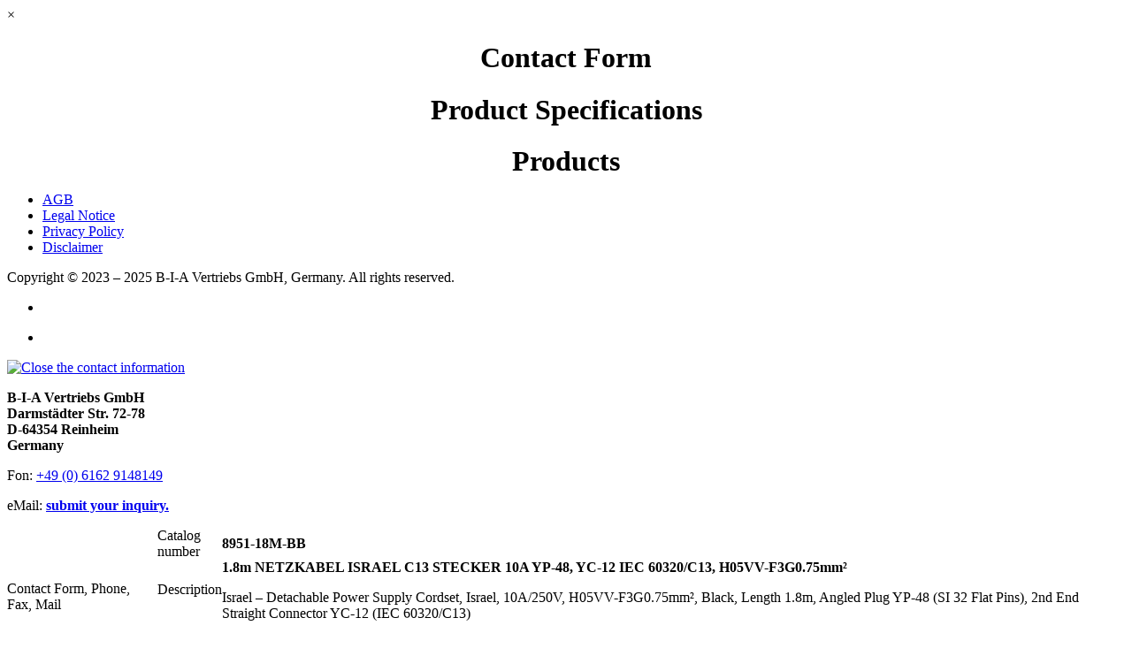

--- FILE ---
content_type: text/html; charset=ISO-8859-1
request_url: https://www.biaonline.com/products/showitem.pl?edp=120414&parts=$8951-18M-BB&sec=12
body_size: 24938
content:
<!DOCTYPE html>
<html lang='en-US' xml:lang='en-US' xmlns='http://www.w3.org/1999/xhtml'>

<head>

  <link href="/favicon.ico" type="image/x-icon" rel="shortcut icon">
  <link href="/favicon.ico" type="image/x-icon" rel="icon">

  <meta http-equiv="Content-Type" content="text/html; charset=UTF-8">
  <meta name="language" content="en,de">
  <meta name="keywords" content="BIA Catalog, , biaonline, biagmbh, biacatalog">
  <meta name="description" content="BIA Catalog, ">
  <meta name="audience" content="all,alle">
  <meta name="author" content="B-I-A Vertriebs GmbH, Germany (www.biaonline.com)">
  <meta name="page-topic" content="Selected informations,Elektrogrosshandel,Electrical Wholesaler,Distributor,Importer,Exporter">
  <meta name="robots" content="index,follow">
  <meta name="revisit-after" content="7 days">
  <meta name="viewport" content="width=device-width, initial-scale=1" />

  <script type="text/javascript" src="/js/biaonline.js"></script>
  <script type="text/javascript" src="/js/biacatalog.js"></script>
<!--  <script type="text/javascript">window.onresize = homeCenter;</script> -->

  <link rel="stylesheet" type="text/css" href="/js/biaindex.css" />
  <link rel="stylesheet" type="text/css" href="/js/biaonline.css" />
  <link rel="stylesheet" type="text/css" href="/js/biacatalog.css" />
  <link rel="stylesheet" type="text/css" href="/js/prodview.css" />
  <link rel="stylesheet" type="text/css" href="/js/info.css" />
  <link rel="stylesheet" type="text/css" href="/js/modal.css" />
  <link rel="stylesheet" type="text/css" href="/js/techview.css" />

  <link rel="stylesheet" href="/js/techpage.css" type="text/css" />
  <script type="text/javascript" src="/js/techpage.js"></script>
  <script type="text/javascript" src="/js/stu.js"></script>

  <link rel="shortcut icon" type="image/x-icon" href="/favicon.ico">
  <link rel="icon" type="image/png" href="/favicon.png">
  <link rel="icon" type="image/x-icon" href="/favicon-16x16.ico">
  <link rel="icon" type="image/x-icon" href="/favicon-32x32.ico">
  <link rel="icon" type="image/svg+xml" href="/favicon.svg" sizes="any">
  <link rel="icon" type="image/png" href="/android-chrome-192x192.png" sizes="192x192">
  <link rel="icon" type="image/png" href="/android-chrome-512x512.png" sizes="512x512">
  <link rel="apple-touch-icon" href="/apple-touch-icon.png">
  <link rel="manifest" href="/manifest.json">

  <title>B-I-A Catalog, Part No: 120414 (www.biaonline.com)</title>

</head>

<body class="body" onLoad="showLinksHomepage();noMainPage=1;"><div id="HomeCenter"><div id="CC" style="display:none;"></div>


<div id="clone">
<!-- The Modal -->
<div id="cont" class="modal">
    <div class="modal-header">

      <span class="close">&times;</span>
      <h1 id="contForm" class="title" style="margin-bottom:10px;text-align:center">
        <span class="closeactive" style="float:right;"></span>Contact Form</h1>
      <h1 id="techForm" class="title" style="margin-bottom:10px;text-align:center">
        <span class="closeactive" style="float:right;"></span>Product Specifications</h1>
      <h1 id="prodForm" class="title" style="margin-bottom:10px;text-align:center">
        <span class="closeactive" style="float:right;"></span>Products</h1>

    </div>

  <!-- Modal content -->
  <div id="modcont" class="modal-content">
    <div id="contVal" class="modal-body"></div>
    <div id="techVal" class="modal-body"></div>
    <div id="prodVal" class="modal-body"></div>
    <div id="signVal" class="modal-body"></div>
    <div class="modal-footer">
      <div class="MainFooter">
       <ul>
        <div>
         <li><a href="/products/loadpart.pl?q=terms" onClick="window.open(this.href);return false">AGB</a></li>
         <li><a href="/products/loadpart.pl?q=imprint" onClick="window.open(this.href);return false">Legal Notice</a></li>
         <li><a href="/products/loadpart.pl?q=disclaimer" onClick="window.open(this.href);return false">Privacy Policy</a></li>
         <li><a href="/products/loadpart.pl?q=disclaimer" onClick="window.open(this.href);return false">Disclaimer</a></li>
        </div>
       </ul>
       <div>
        <script>
         <!--
         var CurrentDate=new Date();var CurrentYear=CurrentDate.getYear();
         if(CurrentYear<999)CurrentYear+=1900;document.write('<span>Copyright &copy; 2023 &ndash; '+CurrentYear+'</span>');
         //-->
        </script>
        <noscript><span>Copyright &copy; 2024</span></noscript>
        <span>B-I-A Vertriebs GmbH, Germany.</span>
        <span>All rights reserved.</span>
       </div>
      </div>
      <ul>
       <li class="PrintButton" onclick="window.print()"><div></div></li>
       <li class="CloneButton" onClick="clone()"><div></div></li>
      </ul>
    </div>
  </div>
</div>
</div><!-- /clone -->


<a name="SelectedInfosTop"></a>

<div id="HomeSeparated"></div>

<noscript>
<div class="Error"><u>NOTE:</u> This page is separated from our website: <a href="http://www.biaonline.com">www.biaonline.com</a></div>
</noscript>

<div id="NoMainpageWorkArea"><!-- Start NoMainpageWorkArea -->


<div id="tab1" class="switchtab" style="display:block;"><div class="ItemSelectedEDP"><div id="Contact120414" class="ContactAddr"><div class="close"><a href="javascript:void(0)" onFocus="if(this.blur)this.blur()" onClick="switchContact('Contact120414','120414','8951-18M-BB');"><img src="/images/trans.gif" title="Close the contact information"></a></div>
<div class="notranslate"><p><b id="ContactAddr">B-I-A Vertriebs GmbH<br>Darmst&auml;dter Str. 72-78<br>D-64354 Reinheim<br>Germany</b></p><p id="ContactComm">Fon: <a href="tel:+49-6162-9148149">+49 (0) 6162 9148149</a></p><p>eMail: <b><a href="javascript:void(0)" onMouseOver="prEmSal(this)" onFocus="if(this.blur)this.blur()">submit your inquiry.</a></b></p><div id="WebSiteAddr" style="display:none;">www.biaonline.com</div></div></div><div style="padding-bottom: 5px;"><table border="0" cellpadding="0" cellspacing="0"><tr><td style="width:170px;vertical-align:top;"><div class="ItemSelectedEDPImageFrame"><div id="SelectPic" class="ImageButtonNoPopUp"><img src="/catalog/xpicture/120/120414.jpg" alt=""></div></div><div style="width:170px;padding-top:8px;"><div class="IconOption"><div onMouseOver="popUpIcon(this.style)" onMouseOut="popDnIcon(this.style)" title="Open the contact information" onClick="popDnIcon(this.style);switchContact('Contact120414','120414','8951-18M-BB');"><span><img src="/catalog/images/contactus.svg" alt=""></span><p>Contact Form, Phone, Fax, Mail</p></div></div><div class="IconOption"><div onMouseOver="popUpIcon(this.style)" onMouseOut="popDnIcon(this.style)" title="Open Information for the selected product" onclick="PrintPreviewInfoTech('120414','Index 120414','120414')"><span><img src="/catalog/images/partinfo.svg" alt=""></span><p>Information for the selected product</p></div></div><div class="IconOption"><div onMouseOver="popUpIcon(this.style)" onMouseOut="popDnIcon(this.style)" title="Open the product group information" onclick="PrintPreviewInfoTech('120414','Index 120414')"><span><img src="/catalog/images/groupinfo.svg" alt=""></span><p>More product group information</p></div></div><div class="IconOption"><div onMouseOver="popUpIcon(this.style)" onMouseOut="popDnIcon(this.style)" title="Open/Close the List, Documentations and Downloads" onClick="switchDocList('ImgXL120414','ImgSub120414','DocList','TechInfo120414','8951-18M-BB');"><span><img src="/images/icon_PDF_CAD.svg" alt=""></span><p>Documentations and Downloads</p></div></div>

<div id="AlternateLinks"><div id="ReplacementCounter" title="0">&nbsp;</div>
<div id="AlternateCounter" title="2">&nbsp;</div>
<div class="IconOption"><div onMouseOver="popUpIcon(this.style)" onMouseOut="popDnIcon(this.style)" title="Open/Close Further Products and Accessories" onClick="javascript:if(noMainPage){switchAltLinkTab3('ImgXL120414','ImgSub120414','DocList','TechInfo120414');}else{switchTab(3);return false;}"><span><img src="/catalog/images/itemfurther.gif" alt=""></span><p>Further Products and Accessories</p></div></div></div>

</div></td><td id="SelectItem" style="vertical-align:top;"><div class="SelectItemFrame"><table border="0" cellpadding="0" cellspacing="0" width="100%"><tr class="TRyel"><td width="1%" class="TDtit"><span>Catalog number &nbsp;</span></td><td colspan="3" width="99%"><strong class="notranslate">8951-18M-BB</strong></td></tr><tr><td class="TDtit"><span>Description &nbsp;</span></td><td colspan="3"><strong class="notranslate">1.8m NETZKABEL ISRAEL C13 STECKER 10A YP-48, YC-12 IEC 60320/C13, H05VV-F3G0.75mm&sup2;</strong><p>Israel &ndash; Detachable Power Supply Cordset, Israel, 10A/250V, H05VV-F3G0.75mm&sup2;, Black, Length 1.8m, Angled Plug YP-48 (SI 32 Flat Pins), 2nd End Straight Connector YC-12 (IEC 60320/C13)</p></td></tr><tr class="TRyel"><td width="1%" class="TDtit"><span>EDP Number &nbsp;</span></td><td style="width:1%;padding-right:15px;"><strong>120414</strong></td><td width="1%">&nbsp;</td><td width="98%">&nbsp;</td></tr><tr><td class="TDtit"><span>Pack / VPE&nbsp;</span></td><td style="padding-right:15px;"><strong class="notranslate">10</strong></td><td class="TDtit">Brandname &nbsp;</td><td><strong class="notranslate">Yung Li</strong></td><tr class="TRyel"><td class="TDtit"><span>unit &nbsp;</span></td><td style="padding-right:15px;"><strong>Piece</strong></td><td class="TDtit">Country of origin &nbsp;</td><td><strong class="notranslate">CN</strong></td></tr><tr><td class="TDtit"><span>Weight (net) &nbsp;</span></td><td style="padding-right:15px;"><strong class="notranslate">0.184&nbsp;kg</strong></td><td class="TDtit">Customs tariff number &nbsp;</td><td><strong class="notranslate">85444290</strong></td></tr><tr class="TRyel"><td class="TDtit"><span>shipping weight &nbsp;</span></td><td style="padding-right:15px;"><strong class="notranslate">0.230&nbsp;kg</strong></td><td class="TDtit">Gross volume &nbsp;</td><td>&nbsp;</td></tr><tr><td class="TDtit"><span>Stock Inventory &nbsp;</span></td><td colspan="3"><div style="font-size:10pt;"><b class="notranslate" style="background-color:#0f0;">&nbsp;20 &nbsp;</b>&nbsp;<a href="javascript:void(0)" onFocus="if(this.blur)this.blur()" style="font-size:8pt;" title="View stock inventory details" onClick="document.getElementById('StockQty').style.display='block';">View details&hellip;</a> &nbsp; <span style="font-size:8pt;"> &nbsp;(subject to prior sale)</span></div><div id="StockQty" onClick="document.getElementById('StockQty').style.display='none';" style="background-color:#dfd;padding: 5px;font-size:10pt;float:left;clear:left;border:1px #0f0 solid;display:none;"><table border="0" cellpadding="0" cellspacing="0"><tr><td><div style="padding-right:10px;"><b class="notranslate">20</b>  in Stock</div></td><td><div class="close"><a href="javascript:void(0)" onFocus="if(this.blur)this.blur()" onClick="document.getElementById('StockQty').style.display='none';"><img src="/images/trans.gif" title="Close this information"></a></div></td></tr><tr><td colspan="2"><div style="font-size:8pt;padding-top:5px;">Contact us for further availability.</div><div style="font-size:8pt;">Was last updated:&nbsp;<b class="notranslate">08.12.2025 02:16h</b><div style="padding-top:5px;">The stock inventory is updated every 15 minutes</div><div>(MO-FR) from 7:00 to 19:00 local time (CET).</div></div></td></tr></table></div></td></tr><tr class="TRyel"><td colspan="4" class="TDtit" style="color:#000;background-color:#ffe4cb"><div style="white-space:normal;padding:0 3px 0 3px;"><i style="font-size:x-small">Please contact our sales office for quantities that are greater than shown above.</i></div></td></tr><tr class="TRyel"><td colspan="4" class="TDtit" style="color:#000;"><div style="height:10px;background-color:white;"></div><div style="font-style:italic;white-space:normal;padding:5px;font-size:x-small;"><div style="font-weight:bold;padding:0 0 3px 0;">GENERAL NOTES</div> Non stock products are procurement goods, can only be ordered in standard packaging quantities and have a minimum order value. The actual product may differ from the illustration shown. The information provided here is subject to change without notice. The product availability is continuously updated every 15 minutes on working days. The product shown is for the use in the specified country. If no CE reference is included in the product description, the use of this product within the European Union or the CE marking itself is not permitted. The use of non-compliant equipment within the European Union is prohibited by law.</div><div style="font-style:italic;white-space:normal;padding:5px;font-size:x-small;"><div style="float:left;padding-right:10px;"><img src="/catalog/products/app/approval_nur-fuer-fachpersonal_el_32px.svg" alt=""></div><b style="font-weight:bold;">SAFETY NOTES</b><br> Installation may only be carried by people (qualified electricians) with relevant electrical engineering knowledge and experiences!</div><div style="font-style:italic;white-space:normal;padding:5px;font-size:x-small;clear:left;"><div style="float:left;padding-right:10px;"><img src="/catalog/products/app/approval_ELGmuell_32px.svg" alt=""></div><b style="font-weight:bold;">DISPOSAL INFORMATION</b> &nbsp; Must not be disposed with household waste!<br> WEEE No.: DE 54087582 &mdash; Information provided in compliance with &#167;18 paragraph 4 sentence 3 WEEE Directive available at <a onClick="window.open(this.href);return false;" onFocus="if(this.blur)this.blur()" style="font-weight:bold;" href="https://www.bmuv.de/themen/wasser-ressourcen-abfall/kreislaufwirtschaft/statistiken/elektro-und-elektronikaltgeraete/">www.bmuv.de</a> </div></td></tr></table><!-- SelectItemFrame --></td></tr></table></div><div id="TechInfo120414" style="display:none;text-align:center;padding-top:5px;border-top:2pt dotted #ccc;"><div style="display:block;text-align:center;height:50px;"><div class="close"><a href="javascript:void(0)" onFocus="if(this.blur)this.blur()" onClick="switchTechInfo('ImgXL120414','ImgSub120414','DocList','TechInfo120414')"><img src="/images/trans.gif" title="Close the product information"></a></div>
<div style="float:left;"><img src="/catalog/images/preview.gif"></div><div style="float:left;font-size:10pt;line-height:32px;vertical-align:middle;padding-left:5px;"><b><a href="javascript:void(0)" onFocus="if(this.blur)this.blur()" onClick="PrintPreview('EDP 120414 TechInfo','TechInfoPreView')">Printer friendly preview&hellip;</a></b></div><div style="width:270px;height:15px;float:right;font-size:8.5pt;padding:0 20px 0 0;margin-left:42px;text-align:left;"><div style="float:left;padding-right:5px;position:relative;"><img src="/catalog/images/graphictools.gif" alt=""></div><div id="GraphHelp4" title="Click to close the help screen&hellip;" onClick="javascript:document.getElementById('GraphHelp4').style.display = 'none';" style="width:460px;text-align:left;background-color:#eef;padding:20px;position:absolute;z-index: 9999;font-size:8.5pt;display:none;"><p><b style="font-size:9.5pt;">How do i get a graphical snapshot of this information?</b></p><p><i>General description for a Windows operating system:</i></p><p>Simply hold down the [Alt] key and then press the [Print] key, then release the keys.</p><br><p><b>It has done nothing! - what's happened?</b></p><p>You have copied a graphical snapshot of the visible information in your browser window into your computer&prime;s clipboard. The picture from the clipboard you can use with any graphics program.</p><p>Of course you can paste the contents from the Clipboard in Word or other programs directly. If you do not know how you can paste the clipboard&prime;s contents, just use the following keystrokes: [Ctrl] [V] for the "paste"-function.</p><br><p><b><i>Click to close the help screen&hellip;</i></b></p></div><div style="float:left;height:15px;overflow:hidden;"><a href="javascript:void(0)" title="How do i get a graphical snapshot of this information?" onClick="javascript:document.getElementById('GraphHelp4').style.display = 'block';return false;" onFocus="if(this.blur)this.blur()"><b>HELP:</b> Graphical snapshot&hellip;</a></div></div><div style="width:251px;height:15px;float:right;font-size:8.5pt;padding:0 20px 0 0;text-align:left;clear:right;overflow:hidden;"><a href="/catalog/products/120/120414.jpg" title="Show Corresponding graphic information in a Separate Window&hellip;" onClick="window.open(this.href);return false;" onFocus="if(this.blur)this.blur()">Show Corresponding graphic only&hellip;</a></div></div>

<!-- START TechInfoPreView --><div id="TechInfoPreView"><!-- TechInfoNominal --><div style="display:block;text-align:center;line-height:50px;vertical-align:bottom;font-size:8pt;">Specifications and information are nominal and are subject to change without notice.</div>
</div><!-- END TechInfoPreView -->

</div><div id="DocList" style="display:none;padding-top:5px;border-top:2pt dotted #ccc;"><div style="display:block;text-align:center;height:50px;"><div class="close"><a href="javascript:void(0)" onFocus="if(this.blur)this.blur()" onClick="switchDocList('ImgXL120414','ImgSub120414','DocList','TechInfo120414')"><img src="/images/trans.gif" title="Close the documentations listing"></a></div>
<div style="float:left;"><img src="/images/icon_PDF_CAD.svg"></div><div style="float:left;font-size:10pt;line-height:32px;vertical-align:middle;padding-left:5px;">Documentations and Downloads</div></div><div style="padding-top:5px;border-top:2pt dotted #ccc;"><table border="0" cellpadding="0" cellspacing="0"><tr><td style="width:170px;vertical-align:top;"><div class="ItemSelectedEDPImageFrame"><div class="ItemSelectedEDPImage"><a href="/catalog/pdfsline/L024/L02448/YC-12.pdf" onClick="window.open(this.href);return false;" onFocus="if(this.blur)this.blur()"><img src="/catalog/pdfsline/L024/L02448/YC-12.jpg" alt="" class="ItemSelectedEDPImage" onMouseOver="popUpItemImg(this.style)" onMouseOut="popDnItemImg(this.style)" onFocus="if(this.blur)this.blur()" title="Open information in a new window"></a></div></div></td><td style="width:610px;vertical-align:top;"><table border="0" cellpadding="0" cellspacing="0" width="610px"><tr><td><div style="padding: 0 5px 2px 5px;background-color: #bbe6ff;"><strong><a href="/catalog/pdfsline/L024/L02448/YC-12.pdf" onClick="window.open(this.href);return false;" title="Open information in a new window" onFocus="if(this.blur)this.blur()">YC-12</a></strong></div></td></tr><tr><td><div style="padding: 0 5px 2px 5px;font-size: 10.5pt;">Appliance Female Connector, Molded PVC, IEC 60320 C13, for Class I Equipments, Model YC-12</div></td></tr><tr><td><div style="padding: 0 5px 0 5px;background-color: #efefef;font-size: 0.8em;">International</div></td></tr></table></td></tr></table></div><div style="padding-top:5px;border-top:2pt dotted #ccc;"><table border="0" cellpadding="0" cellspacing="0"><tr><td style="width:170px;vertical-align:top;"><div class="ItemSelectedEDPImageFrame"><div class="ItemSelectedEDPImage"><a href="/catalog/pdfsline/L024/L02450/120414.pdf" onClick="window.open(this.href);return false;" onFocus="if(this.blur)this.blur()"><img src="/catalog/pdfsline/L024/L02450/120414.jpg" alt="" class="ItemSelectedEDPImage" onMouseOver="popUpItemImg(this.style)" onMouseOut="popDnItemImg(this.style)" onFocus="if(this.blur)this.blur()" title="Open information in a new window"></a></div></div></td><td style="width:610px;vertical-align:top;"><table border="0" cellpadding="0" cellspacing="0" width="610px"><tr><td><div style="padding: 0 5px 2px 5px;background-color: #bbe6ff;"><strong><a href="/catalog/pdfsline/L024/L02450/120414.pdf" onClick="window.open(this.href);return false;" title="Open information in a new window" onFocus="if(this.blur)this.blur()">120414</a></strong></div></td></tr><tr><td><div style="padding: 0 5px 2px 5px;font-size: 10.5pt;">Power Cord SII Angle Plug 16 Amp, Connector IEC 60320/C13</div></td></tr><tr><td><div style="padding: 0 5px 0 5px;background-color: #efefef;font-size: 0.8em;">Israel</div></td></tr></table></td></tr></table></div><div style="padding-top:5px;border-top:2pt dotted #ccc;"><table border="0" cellpadding="0" cellspacing="0"><tr><td style="width:170px;vertical-align:top;"><div class="ItemSelectedEDPImageFrame"><div class="ItemSelectedEDPImage"><a href="/catalog/pdfsline/L024/L02450/120414.pdf" onClick="window.open(this.href);return false;" onFocus="if(this.blur)this.blur()"><img src="/images/icon_PDF2D.svg" alt="" class="ItemSelectedEDPImage" onMouseOver="popUpItemImg(this.style)" onMouseOut="popDnItemImg(this.style)" onFocus="if(this.blur)this.blur()" title="Open information in a new window"></a></div></div></td><td style="width:610px;vertical-align:top;"><table border="0" cellpadding="0" cellspacing="0" width="610px"><tr><td><div style="padding: 0 5px 2px 5px;background-color: #bbe6ff;"><strong><a href="/catalog/pdfsline/L024/L02450/120414.pdf" onClick="window.open(this.href);return false;" title="Open information in a new window" onFocus="if(this.blur)this.blur()">8951-18M-BB &mdash; #120414 &mdash; PDF Spec Sheet</a></strong></div></td></tr><tr><td><div style="padding: 0 5px 2px 5px;font-size: 10.5pt;"><p><b>Specification Sheet or Documentation</b></p><p><i>PDF (Portable Document Format) is a file format to present documents, including text and images.</p></div></td></tr><tr><td><div style="padding: 0 5px 0 5px;background-color: #efefef;font-size: 0.8em;">Israel</div></td></tr></table></td></tr></table></div><div style="display:block;text-align:center;line-height:50px;vertical-align:bottom;font-size:8pt;">&nbsp;</div></div><div id="ImgSub120414" style="display:none;text-align:center;padding-top:5px;border-top:2pt dotted #ccc;"><div style="display:block;text-align:center;height:50px;"><div class="close"><a href="javascript:void(0)" onFocus="if(this.blur)this.blur()" onClick="switchImageGroup('ImgXL120414','ImgSub120414','DocList','TechInfo120414')"><img src="/images/trans.gif" title="Close the product information"></a></div>
<div style="float:left;"><img src="/catalog/images/preview.gif"></div><div style="float:left;font-size:10pt;line-height:32px;vertical-align:middle;padding-left:5px;"><b><a href="javascript:void(0)" onFocus="if(this.blur)this.blur()" onClick="PrintPreview('Group 120414 ProductInfo','CatalogInfo2')">Printer friendly preview&hellip;</a></b></div><div style="width:270px;height:15px;float:right;font-size:8.5pt;padding:0 20px 0 0;margin-left:42px;text-align:left;"><div style="float:left;padding-right:5px;position:relative;"><img src="/catalog/images/graphictools.gif" alt=""></div><div id="GraphHelp5" title="Click to close the help screen&hellip;" onClick="javascript:document.getElementById('GraphHelp5').style.display = 'none';" style="width:460px;text-align:left;background-color:#eef;padding:20px;position:absolute;z-index: 9999;font-size:8.5pt;display:none;"><p><b style="font-size:9.5pt;">How do i get a graphical snapshot of this information?</b></p><p><i>General description for a Windows operating system:</i></p><p>Simply hold down the [Alt] key and then press the [Print] key, then release the keys.</p><br><p><b>It has done nothing! - what's happened?</b></p><p>You have copied a graphical snapshot of the visible information in your browser window into your computer&prime;s clipboard. The picture from the clipboard you can use with any graphics program.</p><p>Of course you can paste the contents from the Clipboard in Word or other programs directly. If you do not know how you can paste the clipboard&prime;s contents, just use the following keystrokes: [Ctrl] [V] for the "paste"-function.</p><br><p><b><i>Click to close the help screen&hellip;</i></b></p></div><div style="float:left;height:15px;overflow:hidden;"><a href="javascript:void(0)" title="How do i get a graphical snapshot of this information?" onClick="javascript:document.getElementById('GraphHelp5').style.display = 'block';return false;" onFocus="if(this.blur)this.blur()"><b>HELP:</b> Graphical snapshot&hellip;</a></div></div><div style="width:251px;height:15px;float:right;font-size:8.5pt;padding:0 20px 0 0;text-align:left;clear:right;overflow:hidden;"><a href="/catalog/products/120/120414.jpg" title="Show Corresponding graphic information in a Separate Window&hellip;" onClick="window.open(this.href);return false;" onFocus="if(this.blur)this.blur()">Show Corresponding graphic only&hellip;</a></div></div>

<div id="CatalogInfo2"><!-- CatalogInfo2 -->



<!-- START ProductInfo --><div style="padding-top:5px;padding-bottom:5px;text-align:left;"><strong style="font-size:12pt;">Product Information 120414</strong><span style="color:white;font-size:6pt;float:right;">Sourced from www.biaonline.com</span><div class="FinderListSwitch nonmobile"><div id="hidedoclist"><a href="javascript:void(0)" onFocus="if(this.blur)this.blur()" onClick="switchCatSection('12',',,120/120414,L02448/YC-12,L02450/120414,,,,,,,,,,,,,,,,,,,,,','120414','120414','8951-18M-BB'); return false;" title="Show/Hide Information">Appropriate Catalog Subsections</a><span style="padding:0;"><img src="/catalog/images/idxinfo.gif" style="border:0;vertical-align:bottom;padding:0 0 0 5px;width:16px;height:16px;" alt=""></span></div></div></div>
<div id="hidedoclist">

<!-- CatSec12 Start --><div id="CatSec12" class="FinderListFrame nonmobile">
<div class="FinderListTitle">Appropriate Catalog Subsections</div>


<!-- LevelAsection1236 Start --><div id="LevelAsection1236" class="FinderListLevelA"><a id="LevelAlink1236" href="javascript:void(0)" onClick="switchFinder('LevelAsection1236','LevelAimage1236','LevelA1236','LevelAlink1236');SC('CatSecSub','120414','120414','8951-18M-BB','12','L02448/YC-12,L02450/120414,');" onFocus="if(this.blur)this.blur()"><div class="FinderListPM"><img id="LevelAimage1236" src="/catalog/images/nav_plus.gif" alt=""></div>Power Supply Cords, Cord Sets, Extension Cords and Cable Drums</a>
<!-- LevelAsection1236 End --></div>

<!-- LevelA Start -->
<div id="LevelA1236" style="display:none;">

<!-- LevelBsection1236 Start --><div id="LevelBsection1236" class="FinderListLevelB"><a id="LevelBlink1236" href="/products/browse.pl?node=1236" onClick="switchFinder('LevelBsection1236','LevelBimage1236','LevelBarray1236','LevelBlink1236','12');getDivContentNodeCall('LevelBarray1236','1236');return false;" onFocus="if(this.blur)this.blur()"><div class="FinderListPM"><img id="LevelBimage1236" src="/catalog/images/nav_plus.gif" alt=""></div>International (IEC)</a>
<!-- LevelBsection1236 End --></div>

<!-- LevelBarray Start -->
<div id="LevelBarray1236" class="FinderListArray" style="display:none;"></div>
<!-- LevelBarray End -->
<!-- LevelB Start -->
<div id="LevelB1236" style="display:none;"></div>
<!-- LevelB End -->


<!-- LevelBsection1246 Start --><div id="LevelBsection1246" class="FinderListLevelB"><a id="LevelBlink1246" href="/products/browse.pl?node=1246" onClick="switchFinder('LevelBsection1246','LevelBimage1246','LevelBarray1246','LevelBlink1246','12');getDivContentNodeCall('LevelBarray1246','1246');return false;" onFocus="if(this.blur)this.blur()"><div class="FinderListPM"><img id="LevelBimage1246" src="/catalog/images/nav_plus.gif" alt=""></div>Israel (SI)</a>
<!-- LevelBsection1246 End --></div>

<!-- LevelBarray Start -->
<div id="LevelBarray1246" class="FinderListArray" style="display:none;"></div>
<!-- LevelBarray End -->
<!-- LevelB Start -->
<div id="LevelB1246" style="display:none;"></div>
<!-- LevelB End -->
</div>
<!-- LevelA End -->


<!-- LevelAsection24185 Start --><div id="LevelAsection24185" class="FinderListLevelA"><a id="LevelAlink24185" href="javascript:void(0)" onClick="switchFinder('LevelAsection24185','LevelAimage24185','LevelA24185','LevelAlink24185');SC('CatSecSub','120414','120414','8951-18M-BB','24','L02448/YC-12,L02450/120414,');" onFocus="if(this.blur)this.blur()"><div class="FinderListPM"><img id="LevelAimage24185" src="/catalog/images/nav_plus.gif" alt=""></div>Countries selection of popular products</a>
<!-- LevelAsection24185 End --></div>

<!-- LevelA Start -->
<div id="LevelA24185" style="display:none;">

<!-- LevelBsection24185 Start --><div id="LevelBsection24185" class="FinderListLevelB"><a id="LevelBlink24185" href="javascript:void(0)" onClick="switchFinder('LevelBsection24185','LevelBimage24185','LevelB24185','LevelBlink24185','24');" onFocus="if(this.blur)this.blur()"><div class="FinderListPM"><img id="LevelBimage24185" src="/catalog/images/nav_plus.gif" alt=""></div>Israel</a>
<!-- LevelBsection24185 End --></div>

<!-- LevelBarray Start -->
<div id="LevelBarray24185" class="FinderListArray" style="display:none;"></div>
<!-- LevelBarray End -->
<!-- LevelB Start -->
<div id="LevelB24185" style="display:none;">

<!-- LevelCsection24185 Start --><div id="LevelCsection24185" class="FinderListLevelC"><a id="LevelClink24185" href="/products/browse.pl?node=24185" onClick="switchFinder('LevelCsection24185','LevelCimage24185','LevelCarray24185','LevelClink24185','24');getDivContentNodeCall('LevelCarray24185','24185');return false;" onFocus="if(this.blur)this.blur()"><div class="FinderListPM"><img id="LevelCimage24185" src="/catalog/images/nav_plus.gif" alt=""></div>Power Supply Cords and Cordsets</a>
<!-- LevelCsection24185 End --></div>

<!-- LevelCarray Start -->
<div id="LevelCarray24185" class="FinderListArray" style="display:none;"></div>
<!-- LevelCarray End -->
</div>
<!-- LevelB End -->
</div>
<!-- LevelA End -->
<!-- CatSec12 End --></div>

</div><table border="0" cellpadding="0" cellspacing="0" width="100%">
<tr></tr>
<tr></tr>
<tr></tr>
<tr><td colspan="2" style="font-size:10.5pt;background-color:#bbe6ff;vertical-align:top;text-align:left;padding-left:2px;padding-right:2px;font-weight:bold;"><span style="padding:0; ">Israel</span></td></tr>
<tr><td colspan="2"><div style="font-size:5px;">&nbsp;</div></td></tr>
<tr><td colspan="2">

<!-- image functions start -->
<img src="/catalog/products/120/120414.jpg" alt="" style="max-width:780px;height:auto;float:right;border:0; "></td><!-- check 01 -->
</tr>
<tr><td colspan="2"><div style="font-size:5px;">&nbsp;</div></td></tr>
<tr><td colspan="2"><div style="font-size:5px;">&nbsp;</div></td></tr>
<tr><td colspan="2"><div style="font-size:5px;">&nbsp;</div></td></tr>
<tr><td colspan="2"><div style="font-size:5px;">&nbsp;</div></td></tr>
<tr><td colspan="2"><div style="font-size:5px;">&nbsp;</div></td></tr>
<tr><td colspan="2"><div style="font-size:5px;">&nbsp;</div></td></tr>
<tr><td colspan="2"><div style="font-size:5px;">&nbsp;</div></td></tr>
<tr><td colspan="2"><div style="font-size:5px;">&nbsp;</div></td></tr>
<tr><td colspan="2" style="font-size:12.5pt;font-weight:bold;font-style:italic;font-variant:small-caps;text-align:left;padding:0 2px 0 2px;color:#253ba0;">Additional Support</td></tr>
<tr><td colspan="2"><div style="font-size:5px;">&nbsp;</div></td></tr>
<tr><td colspan="2" style="font-size:9.5pt;vertical-align:top;text-align:left;"><div style="float:left;width:15px;text-align:center;">&bull;</div><div style="padding:0;margin-top:0;font-weight:normal;float:left;"><span style="padding:0;"><a href="javascript:void(0)" onFocus="if(this.blur)this.blur()" onClick="switchInfo('include0'); return false;" title="Show/Hide Information">See related Plugs and Connectors, Outlet Strips</a></span><span style="padding:0;"><img src="/catalog/images/idxinfo.gif" style="border:0;vertical-align:bottom;padding:0 0 0 5px;width:16px;height:16px;" alt=""></span></div><div id="include0" style="display:none;clear:left;background-color:#fff;text-align:center;border-bottom:19px solid #ffc;"><!-- START include0 --><table border="0" cellpadding="0" cellspacing="0" width="100%"><tr><td colspan="2"><!-- Start PreViewHide --> <div id="ShowNoPrintPriviewRelated" style="padding:1px 0 0 0;background-color:#ffc;height:18px;">  <div id="includeHide">   <div class="close">    <a href="javascript:void(0)" onFocus="if(this.blur)this.blur()" onclick="switchInfo('include0'); return false;">    <img src="/images/trans.gif" title="Hide information"></a>   </div>   <div style="float:right;">    <img src="/catalog/images/idxlink.gif" alt="" style="border:0;width:16px;height:16px;padding:1px 80px 0 5px;">   </div>   <div style="float:right;font-style:italic;font-size:7.8pt;padding:2px 0 0 0;">    <a href="javascript:void(Group 120414 InfoPart)" onFocus="if(this.blur)this.blur()" title="Show only partial information in a separate window as a print version" onClick="PrintPreview('Group 120414 InfoPart','include0')">Show only partial information&hellip;</a>   </div>  </div> </div><!-- End PreViewHide --></td></tr>
<tr><td colspan="2">

<table border="0" cellpadding="0" cellspacing="0" width="100%" style="border:1px solid #ccc;"><tr>
<td style="text-align:left;vertical-align:top;padding:1px 2px 2px 2px;white-space:nowrap;font-size:7.8pt;border-bottom:1px solid #ccc;width:50px;background-color:#e1ecfa;"><span style="font-size:12.5pt;font-weight:bold;font-variant:small-caps;color:#253ba0;padding:0;margin:0;">Israel</span></td>
<td style="text-align:left;vertical-align:top;padding:1px 2px 2px 2px;font-size:7.8pt;border-bottom:1px solid #ccc;background-color:#e1ecfa;"> </td>
<td style="text-align:left;vertical-align:top;padding:1px 2px 2px 2px;font-size:7.8pt;border-bottom:1px solid #ccc;background-color:#e1ecfa;"> </td>
</tr>
</table><!-- End GroupTable -->

</td></tr>
<tr><td colspan="2" style="font-size:9.5pt;vertical-align:top;text-align:left;padding-left:2px;padding-right:2px;"><span style="padding:0; "><span style="font-style:italic;padding:0;margin:0;"><span style="font-size:7.8pt;">Rev. 200521 &mdash; related 900930 002</span></span></span></td></tr>
<tr><td colspan="2"><div style="font-size:5px;">&nbsp;</div></td></tr>
<tr><td colspan="2"><div style="font-size:5px;">&nbsp;</div></td></tr>
<tr><tr><td colspan="2" style="padding:0;"><div style="break-inside:avoid;">

<table border="0" cellpadding="0" cellspacing="0" width="100%"><!-- Start LeftRightImageTable -->
<tr>
<td style="width:170px;vertical-align:top;"><!-- Start LeftImageTableImageArea -->

<div style="float:left;margin:0 6px 4px 0;width:150px;height:120px;"><div style="width:150px;height:116px;overflow:hidden;" onMouseOver="popUpAsymImg(this.style)" onMouseOut="popDnAsymImg(this.style)" onFocus="if(this.blur)this.blur()"><div style="width:150px;height:90px;"><a href="/products/showitem.pl?edp=126060&parts=$5064-WH" onFocus="if(this.blur)this.blur()" title="Click for detailed information" onClick="getDivSelectedPart('/products/showitem.pl?edp=126060&parts=$5064-WH&OC=GroupTableImage');moveSubWin();return false;"><img src="/catalog/products/126/img/126060/5064-WH.jpg" alt="" style="border:0;width:150px;height:90px;"></a><div style="font-size:9pt;margin-top:4px;padding:2px 0 2px 0;text-align:center;"><a href="/products/showitem.pl?edp=126060&parts=$5064-WH" onFocus="if(this.blur)this.blur()" title="Click for detailed information" onClick="getDivSelectedPart('/products/showitem.pl?edp=126060&parts=$5064-WH&OC=GroupTableImageCatNo');moveSubWin();return false;"><span class="notranslate" style="margin:0;padding:0 2px 1px 2px;">5064-WH</span></a></div></div></div></div>

</td><!-- End LeftImageTableImageArea -->

<td style="vertical-align:top;"><table border="0" cellpadding="0" cellspacing="0" width="100%"><!-- Start LeftRightImageTableValue -->

<tr><td colspan="2" style="font-size:12.5pt;font-weight:bold;font-variant:small-caps;text-align:left;padding:0 2px 0 2px;color:#253ba0;">Straight Mains Line Plug</td><tr><td colspan="2"><div style="font-size:5px;">&nbsp;</div></td><tr><td colspan="2" style="font-size:9.5pt;"> <table><tr><td><div style="margin-right:5px;">&bull;</div></td><td style="width:100%;text-align:left;"><span style="padding:0; ">Ratings: 16 Amp, 250 Volt AC, 2 Pole 3 Wire Grounding (2P+E)</span></td></tr></table></td><tr><td colspan="2" style="font-size:9.5pt;"> <table><tr><td><div style="margin-right:5px;">&bull;</div></td><td style="width:100%;text-align:left;"><span style="padding:0; ">Ingress Protection: IP20</span></td></tr></table></td><tr><td colspan="2" style="font-size:9.5pt;"> <table><tr><td><div style="margin-right:5px;">&bull;</div></td><td style="width:100%;text-align:left;"><span style="padding:0; ">Type of Terminals: Screw Type; Contact Material: Brass</span></td></tr></table></td><tr><td colspan="2" style="font-size:9.5pt;"> <table><tr><td><div style="margin-right:5px;">&bull;</div></td><td style="width:100%;text-align:left;"><span style="padding:0; ">Carrying Parts: Polycarbonate; Cover/Enclosure: Polycarbonate</span></td></tr></table></td><tr><td colspan="2" style="font-size:9.5pt;"> <table><tr><td><div style="margin-right:5px;">&bull;</div></td><td style="width:100%;text-align:left;"><span style="padding:0; ">Standard # SI 32 part 1.1 (SII # 9166 Model M-7505)</span></td></tr></table></td><tr><td colspan="2" style="font-size:9.5pt;"> <table><tr><td><div style="margin-right:5px;">&bull;</div></td><td style="width:100%;text-align:left;"><span style="padding:0; ">Colors available: Black, White</span></td></tr></table></td><tr><td colspan="2"><div style="font-size:5px;">&nbsp;</div></td><tr><td colspan="2"><div style="font-size:5px;">&nbsp;</div></td><tr><td colspan="2">

<table border="0" cellpadding="0" cellspacing="0" width="100%" style="border:1px solid #ccc;"><tr>
<td style=" text-align: left; vertical-align:top;padding:1px 10px 2px 2px;white-space:nowrap; font-size: 7.8pt; border-bottom:1px solid #ccc; width:50px; background-color:#e1ecfa;">Catalog Number</td>
<td style=" text-align: left; vertical-align:top; padding:1px 2px 2px 2px; font-size: 7.8pt; border-bottom:1px solid #ccc; background-color:#e1ecfa;"> Description</td>
<td style=" text-align: left; vertical-align:top; padding:1px 2px 2px 2px; font-size: 7.8pt; border-bottom:1px solid #ccc; background-color:#e1ecfa;"><div style="text-align:center;">Stock</div></td>
</tr>
<tr>
<td style=" text-align: left; vertical-align:top;padding:1px 10px 2px 2px;white-space:nowrap; font-size: 9pt; "><div class="TableLink" title="Click for detailed information"><a href="/products/showitem.pl?edp=126060&parts=$5064-WH" onFocus="if(this.blur)this.blur()" onClick="getDivSelectedPart('/products/showitem.pl?edp=126060&parts=$5064-WH&OC=GroupTableCatNo');moveSubWin();return false;" class="notranslate">5064-WH</a></div></td>
<td style=" font-size: 9pt; "></td>
<td style=" text-align: left; vertical-align:top; padding:1px 2px 2px 2px; font-size: 9pt; "><div style="color:#3a3;text-align:center;font-weight:bold;white-space:nowrap;"ass="notranslate">637</div></td>
</tr>
<tr>
<td style=" text-align: left; vertical-align:top;padding:1px 10px 2px 2px;white-space:nowrap; font-size: 9pt; background-color:#eee;"><div class="TableLink" title="Click for detailed information"><a href="/products/showitem.pl?edp=126061&parts=$5064-BK" onFocus="if(this.blur)this.blur()" onClick="getDivSelectedPart('/products/showitem.pl?edp=126061&parts=$5064-BK&OC=GroupTableCatNo');moveSubWin();return false;" class="notranslate">5064-BK</a></div></td>
<td style=" font-size: 9pt; background-color:#eee;"></td>
<td style=" text-align: left; vertical-align:top; padding:1px 2px 2px 2px; font-size: 9pt; background-color:#eee;"><div style="color:#3a3;text-align:center;font-weight:bold;white-space:nowrap;"ass="notranslate">56</div></td>
</tr>
</table><!-- End GroupTable -->

</td>
</tr></table><!-- End LeftRightImageTableValue -->

</td><!-- End LeftImageGroupTable -->
</tr>
</table><!-- End LeftRightImageTable -->

</div></tr>
<tr><td colspan="2"><div style="font-size:5px;">&nbsp;</div></td></tr>
<tr><td colspan="2"><div style="font-size:5px;">&nbsp;</div></td></tr>
<tr><td colspan="2"><div style="font-size:5px;">&nbsp;</div></td></tr>
<tr><td colspan="2"><div style="font-size:5px;">&nbsp;</div></td></tr>
<tr><td colspan="2"><div style="font-size:5px;">&nbsp;</div></td></tr>
<tr><td colspan="2"><div style="font-size:5px;">&nbsp;</div></td></tr>
<tr><tr><td colspan="2" style="padding:0;"><div style="break-inside:avoid;">

<table border="0" cellpadding="0" cellspacing="0" width="100%"><!-- Start LeftRightImageTable -->
<tr>
<td style="width:170px;vertical-align:top;"><!-- Start LeftImageTableImageArea -->

<div style="float:left;margin:0 6px 4px 0;width:150px;height:120px;"><div style="width:150px;height:116px;overflow:hidden;" onMouseOver="popUpAsymImg(this.style)" onMouseOut="popDnAsymImg(this.style)" onFocus="if(this.blur)this.blur()"><div style="width:150px;height:90px;"><a href="/products/showitem.pl?edp=126059&parts=$5054-BK" onFocus="if(this.blur)this.blur()" title="Click for detailed information" onClick="getDivSelectedPart('/products/showitem.pl?edp=126059&parts=$5054-BK&OC=GroupTableImage');moveSubWin();return false;"><img src="/catalog/products/126/img/126058/5054-BK.jpg" alt="" style="border:0;width:150px;height:90px;"></a><div style="font-size:9pt;margin-top:4px;padding:2px 0 2px 0;text-align:center;"><a href="/products/showitem.pl?edp=126059&parts=$5054-BK" onFocus="if(this.blur)this.blur()" title="Click for detailed information" onClick="getDivSelectedPart('/products/showitem.pl?edp=126059&parts=$5054-BK&OC=GroupTableImageCatNo');moveSubWin();return false;"><span class="notranslate" style="margin:0;padding:0 2px 1px 2px;">5054-BK</span></a></div></div></div></div>

</td><!-- End LeftImageTableImageArea -->

<td style="vertical-align:top;"><table border="0" cellpadding="0" cellspacing="0" width="100%"><!-- Start LeftRightImageTableValue -->

<tr><td colspan="2" style="font-size:12.5pt;font-weight:bold;font-variant:small-caps;text-align:left;padding:0 2px 0 2px;color:#253ba0;">Angled Mains Line Plug</td><tr><td colspan="2"><div style="font-size:5px;">&nbsp;</div></td><tr><td colspan="2" style="font-size:9.5pt;"> <table><tr><td><div style="margin-right:5px;">&bull;</div></td><td style="width:100%;text-align:left;"><span style="padding:0; ">Ratings: 16 Amp, 250 Volt AC, 2 Pole 3 Wire Grounding (2P+E)</span></td></tr></table></td><tr><td colspan="2" style="font-size:9.5pt;"> <table><tr><td><div style="margin-right:5px;">&bull;</div></td><td style="width:100%;text-align:left;"><span style="padding:0; ">Ingress Protection: IP20</span></td></tr></table></td><tr><td colspan="2" style="font-size:9.5pt;"> <table><tr><td><div style="margin-right:5px;">&bull;</div></td><td style="width:100%;text-align:left;"><span style="padding:0; ">Type of Terminals: Screw Type; Contact Material: Brass</span></td></tr></table></td><tr><td colspan="2" style="font-size:9.5pt;"> <table><tr><td><div style="margin-right:5px;">&bull;</div></td><td style="width:100%;text-align:left;"><span style="padding:0; ">Carrying Parts: Polycarbonate; Cover/Enclosure: Polycarbonate</span></td></tr></table></td><tr><td colspan="2" style="font-size:9.5pt;"> <table><tr><td><div style="margin-right:5px;">&bull;</div></td><td style="width:100%;text-align:left;"><span style="padding:0; ">Standard # SI 32 part 1.1 (SII # 9166 Model N-8505)</span></td></tr></table></td><tr><td colspan="2" style="font-size:9.5pt;"> <table><tr><td><div style="margin-right:5px;">&bull;</div></td><td style="width:100%;text-align:left;"><span style="padding:0; ">Colors available: Black, White</span></td></tr></table></td><tr><td colspan="2"><div style="font-size:5px;">&nbsp;</div></td><tr><td colspan="2"><div style="font-size:5px;">&nbsp;</div></td><tr><td colspan="2">

<table border="0" cellpadding="0" cellspacing="0" width="100%" style="border:1px solid #ccc;"><tr>
<td style=" text-align: left; vertical-align:top;padding:1px 10px 2px 2px;white-space:nowrap; font-size: 7.8pt; border-bottom:1px solid #ccc; width:50px; background-color:#e1ecfa;">Catalog Number</td>
<td style=" text-align: left; vertical-align:top; padding:1px 2px 2px 2px; font-size: 7.8pt; border-bottom:1px solid #ccc; background-color:#e1ecfa;"> Description</td>
<td style=" text-align: left; vertical-align:top; padding:1px 2px 2px 2px; font-size: 7.8pt; border-bottom:1px solid #ccc; background-color:#e1ecfa;"><div style="text-align:center;">Stock</div></td>
</tr>
<tr>
<td style=" text-align: left; vertical-align:top;padding:1px 10px 2px 2px;white-space:nowrap; font-size: 9pt; "><div class="TableLink" title="Click for detailed information"><a href="/products/showitem.pl?edp=126058&parts=$5054-WH" onFocus="if(this.blur)this.blur()" onClick="getDivSelectedPart('/products/showitem.pl?edp=126058&parts=$5054-WH&OC=GroupTableCatNo');moveSubWin();return false;" class="notranslate">5054-WH</a></div></td>
<td style=" font-size: 9pt; "></td>
<td style=" text-align: left; vertical-align:top; padding:1px 2px 2px 2px; font-size: 9pt; "><div style="color:#3a3;text-align:center;font-weight:bold;white-space:nowrap;"ass="notranslate">651</div></td>
</tr>
<tr>
<td style=" text-align: left; vertical-align:top;padding:1px 10px 2px 2px;white-space:nowrap; font-size: 9pt; background-color:#eee;"><div class="TableLink" title="Click for detailed information"><a href="/products/showitem.pl?edp=126059&parts=$5054-BK" onFocus="if(this.blur)this.blur()" onClick="getDivSelectedPart('/products/showitem.pl?edp=126059&parts=$5054-BK&OC=GroupTableCatNo');moveSubWin();return false;" class="notranslate">5054-BK</a></div></td>
<td style=" font-size: 9pt; background-color:#eee;"></td>
<td style=" text-align: left; vertical-align:top; padding:1px 2px 2px 2px; font-size: 9pt; background-color:#eee;"><div style="color:#3a3;text-align:center;font-weight:bold;white-space:nowrap;"ass="notranslate">3</div></td>
</tr>
</table><!-- End GroupTable -->

</td>
</tr></table><!-- End LeftRightImageTableValue -->

</td><!-- End LeftImageGroupTable -->
</tr>
</table><!-- End LeftRightImageTable -->

</div></tr>
<tr><td colspan="2"><div style="font-size:5px;">&nbsp;</div></td></tr>
<tr><td colspan="2"><div style="font-size:5px;">&nbsp;</div></td></tr>
<tr><td colspan="2"><div style="font-size:5px;">&nbsp;</div></td></tr>
<tr><td colspan="2"><div style="font-size:5px;">&nbsp;</div></td></tr>
<tr><td colspan="2"><div style="font-size:5px;">&nbsp;</div></td></tr>
<tr><td colspan="2"><div style="font-size:5px;">&nbsp;</div></td></tr>
<tr><tr><td colspan="2" style="padding:0;"><div style="break-inside:avoid;">

<table border="0" cellpadding="0" cellspacing="0" width="100%"><!-- Start LeftRightImageTable -->
<tr>
<td style="width:170px;vertical-align:top;"><!-- Start LeftImageTableImageArea -->

<div style="float:left;margin:0 6px 4px 0;width:150px;height:120px;"><div style="width:150px;height:116px;overflow:hidden;" onMouseOver="popUpAsymImg(this.style)" onMouseOut="popDnAsymImg(this.style)" onFocus="if(this.blur)this.blur()"><div style="width:150px;height:90px;"><a href="/products/showitem.pl?edp=126062&parts=$5019-WH" onFocus="if(this.blur)this.blur()" title="Click for detailed information" onClick="getDivSelectedPart('/products/showitem.pl?edp=126062&parts=$5019-WH&OC=GroupTableImage');moveSubWin();return false;"><img src="/catalog/xpicture/126/126062.jpg" alt="" style="border:0;width:150px;height:90px;"></a><div style="font-size:9pt;margin-top:4px;padding:2px 0 2px 0;text-align:center;"><a href="/products/showitem.pl?edp=126062&parts=$5019-WH" onFocus="if(this.blur)this.blur()" title="Click for detailed information" onClick="getDivSelectedPart('/products/showitem.pl?edp=126062&parts=$5019-WH&OC=GroupTableImageCatNo');moveSubWin();return false;"><span class="notranslate" style="margin:0;padding:0 2px 1px 2px;">5019-WH</span></a></div></div></div></div>

</td><!-- End LeftImageTableImageArea -->

<td style="vertical-align:top;"><table border="0" cellpadding="0" cellspacing="0" width="100%"><!-- Start LeftRightImageTableValue -->

<tr><td colspan="2" style="font-size:12.5pt;font-weight:bold;font-variant:small-caps;text-align:left;padding:0 2px 0 2px;color:#253ba0;">Angled Mains Line Connector</td><tr><td colspan="2"><div style="font-size:5px;">&nbsp;</div></td><tr><td colspan="2" style="font-size:9.5pt;"> <table><tr><td><div style="margin-right:5px;">&bull;</div></td><td style="width:100%;text-align:left;"><span style="padding:0; ">Ratings: 16 Amp, 250 Volt AC, 2 Pole 3 Wire Grounding (2P+E)</span></td></tr></table></td><tr><td colspan="2" style="font-size:9.5pt;"> <table><tr><td><div style="margin-right:5px;">&bull;</div></td><td style="width:100%;text-align:left;"><span style="padding:0; ">Ingress Protection: IP20</span></td></tr></table></td><tr><td colspan="2" style="font-size:9.5pt;"> <table><tr><td><div style="margin-right:5px;">&bull;</div></td><td style="width:100%;text-align:left;"><span style="padding:0; ">Type of Terminals: Screw Type; Contact Material: Brass</span></td></tr></table></td><tr><td colspan="2" style="font-size:9.5pt;"> <table><tr><td><div style="margin-right:5px;">&bull;</div></td><td style="width:100%;text-align:left;"><span style="padding:0; ">Carrying Parts: Polycarbonate; Cover/Enclosure: Polycarbonate</span></td></tr></table></td><tr><td colspan="2" style="font-size:9.5pt;"> <table><tr><td><div style="margin-right:5px;">&bull;</div></td><td style="width:100%;text-align:left;"><span style="padding:0; ">Standard # SI 32 part 1.1 (SII # 9166 Model F-1593)</span></td></tr></table></td><tr><td colspan="2" style="font-size:9.5pt;"> <table><tr><td><div style="margin-right:5px;">&bull;</div></td><td style="width:100%;text-align:left;"><span style="padding:0; ">Colors available: White</span></td></tr></table></td><tr><td colspan="2"><div style="font-size:5px;">&nbsp;</div></td><tr><td colspan="2"><div style="font-size:5px;">&nbsp;</div></td><tr><td colspan="2">

<table border="0" cellpadding="0" cellspacing="0" width="100%" style="border:1px solid #ccc;"><tr>
<td style=" text-align: left; vertical-align:top;padding:1px 10px 2px 2px;white-space:nowrap; font-size: 7.8pt; border-bottom:1px solid #ccc; width:50px; background-color:#e1ecfa;">Catalog Number</td>
<td style=" text-align: left; vertical-align:top; padding:1px 2px 2px 2px; font-size: 7.8pt; border-bottom:1px solid #ccc; background-color:#e1ecfa;"> Description</td>
<td style=" text-align: left; vertical-align:top; padding:1px 2px 2px 2px; font-size: 7.8pt; border-bottom:1px solid #ccc; background-color:#e1ecfa;"><div style="text-align:center;">Stock</div></td>
</tr>
<tr>
<td style=" text-align: left; vertical-align:top;padding:1px 10px 2px 2px;white-space:nowrap; font-size: 9pt; "><div class="TableLink" title="Click for detailed information"><a href="/products/showitem.pl?edp=126062&parts=$5019-WH" onFocus="if(this.blur)this.blur()" onClick="getDivSelectedPart('/products/showitem.pl?edp=126062&parts=$5019-WH&OC=GroupTableCatNo');moveSubWin();return false;" class="notranslate">5019-WH</a></div></td>
<td style=" font-size: 9pt; "></td>
<td style=" text-align: left; vertical-align:top; padding:1px 2px 2px 2px; font-size: 9pt; "><div style="color:#3a3;text-align:center;font-weight:bold;white-space:nowrap;"ass="notranslate">111</div></td>
</tr>
<tr>
<td style=" text-align: left; vertical-align:top;padding:1px 10px 2px 2px;white-space:nowrap; font-size: 9pt; background-color:#eee;"><div class="TableLink" title="Click for detailed information"><a href="/products/showitem.pl?edp=126063&parts=$5019-BK" onFocus="if(this.blur)this.blur()" onClick="getDivSelectedPart('/products/showitem.pl?edp=126063&parts=$5019-BK&OC=GroupTableCatNo');moveSubWin();return false;" class="notranslate">5019-BK</a></div></td>
<td style=" font-size: 9pt; background-color:#eee;"></td>
<td style=" text-align: left; vertical-align:top; padding:1px 2px 2px 2px; font-size: 9pt; background-color:#eee;"><div style="color:#3a3;text-align:center;font-weight:bold;white-space:nowrap;"ass="notranslate">100</div></td>
</tr>
</table><!-- End GroupTable -->

</td>
</tr></table><!-- End LeftRightImageTableValue -->

</td><!-- End LeftImageGroupTable -->
</tr>
</table><!-- End LeftRightImageTable -->

</div></tr>
<tr><td colspan="2"><div style="font-size:5px;">&nbsp;</div></td></tr>
<tr><td colspan="2"><div style="font-size:5px;">&nbsp;</div></td></tr>
<tr><td colspan="2"><div style="font-size:5px;">&nbsp;</div></td></tr>
<tr><td colspan="2"><div style="font-size:5px;">&nbsp;</div></td></tr>
<tr><td colspan="2"><div style="font-size:5px;">&nbsp;</div></td></tr>
<tr><td colspan="2"><div style="font-size:5px;">&nbsp;</div></td></tr>
<tr><tr><td colspan="2" style="padding:0;"><div style="break-inside:avoid;">

<table border="0" cellpadding="0" cellspacing="0" width="100%"><!-- Start LeftRightImageTable -->
<tr>
<td style="width:170px;vertical-align:top;"><!-- Start LeftImageTableImageArea -->

<div style="float:left;margin:0 6px 4px 0;width:150px;height:120px;"><div style="width:150px;height:116px;overflow:hidden;" onMouseOver="popUpAsymImg(this.style)" onMouseOut="popDnAsymImg(this.style)" onFocus="if(this.blur)this.blur()"><div style="width:150px;height:90px;"><a href="/products/showitem.pl?edp=129135&parts=$5705NWH" onFocus="if(this.blur)this.blur()" title="Click for detailed information" onClick="getDivSelectedPart('/products/showitem.pl?edp=129135&parts=$5705NWH&OC=GroupTableImage');moveSubWin();return false;"><img src="/catalog/xpicture/129/129135.jpg" alt="" style="border:0;width:150px;height:90px;"></a><div style="font-size:9pt;margin-top:4px;padding:2px 0 2px 0;text-align:center;"><a href="/products/showitem.pl?edp=129135&parts=$5705NWH" onFocus="if(this.blur)this.blur()" title="Click for detailed information" onClick="getDivSelectedPart('/products/showitem.pl?edp=129135&parts=$5705NWH&OC=GroupTableImageCatNo');moveSubWin();return false;"><span class="notranslate" style="margin:0;padding:0 2px 1px 2px;">5705NWH</span></a></div></div></div></div><div style="float:left;margin:0 6px 4px 0;width:150px;height:120px;"><div style="width:150px;height:116px;overflow:hidden;" onMouseOver="popUpAsymImg(this.style)" onMouseOut="popDnAsymImg(this.style)" onFocus="if(this.blur)this.blur()"><div style="width:150px;height:90px;"><a href="/products/showitem.pl?edp=129136&parts=$5711NWH" onFocus="if(this.blur)this.blur()" title="Click for detailed information" onClick="getDivSelectedPart('/products/showitem.pl?edp=129136&parts=$5711NWH&OC=GroupTableImage');moveSubWin();return false;"><img src="/catalog/xpicture/129/129136.jpg" alt="" style="border:0;width:150px;height:90px;"></a><div style="font-size:9pt;margin-top:4px;padding:2px 0 2px 0;text-align:center;"><a href="/products/showitem.pl?edp=129136&parts=$5711NWH" onFocus="if(this.blur)this.blur()" title="Click for detailed information" onClick="getDivSelectedPart('/products/showitem.pl?edp=129136&parts=$5711NWH&OC=GroupTableImageCatNo');moveSubWin();return false;"><span class="notranslate" style="margin:0;padding:0 2px 1px 2px;">5711NWH</span></a></div></div></div></div>

</td><!-- End LeftImageTableImageArea -->

<td style="vertical-align:top;"><table border="0" cellpadding="0" cellspacing="0" width="100%"><!-- Start LeftRightImageTableValue -->

<tr><td colspan="2" style="font-size:12.5pt;font-weight:bold;font-variant:small-caps;text-align:left;padding:0 2px 0 2px;color:#253ba0;">Outlet Strip</td><tr><td colspan="2"><div style="font-size:5px;">&nbsp;</div></td><tr><td colspan="2" style="font-size:9.5pt;"> <table><tr><td><div style="margin-right:5px;">&bull;</div></td><td style="width:100%;text-align:left;"><span style="padding:0; ">Ratings: 16 Amp, 250 Volt AC, 2 Pole 3 Wire Grounding (2P+E)</span></td></tr></table></td><tr><td colspan="2" style="font-size:9.5pt;"> <table><tr><td><div style="margin-right:5px;">&bull;</div></td><td style="width:100%;text-align:left;"><span style="padding:0; ">Carrying Parts: Polycarbonate;</span></td></tr></table></td><tr><td colspan="2" style="font-size:9.5pt;"> <table><tr><td><div style="margin-right:5px;">&bull;</div></td><td style="width:100%;text-align:left;"><span style="padding:0; ">Cover/Enclosure: Polycarbonate</span></td></tr></table></td><tr><td colspan="2" style="font-size:9.5pt;"> <table><tr><td><div style="margin-right:5px;">&bull;</div></td><td style="width:100%;text-align:left;"><span style="padding:0; ">Approvals: SII #72682, SI32 (1989) SII (Round Pins)</span></td></tr></table></td><tr><td colspan="2" style="font-size:9.5pt;"> <table><tr><td><div style="margin-right:5px;">&bull;</div></td><td style="width:100%;text-align:left;"><span style="padding:0; ">Standard # SI 32 part 1.1</span><br><span style="padding:0;"> (SII # 72682 Model JL-10A/XS-XB41, JL-10/XBK6)</span></td></tr></table></td><tr><td colspan="2" style="font-size:9.5pt;"> <table><tr><td><div style="margin-right:5px;">&bull;</div></td><td style="width:100%;text-align:left;"><span style="padding:0; ">Colors available: White</span></td></tr></table></td><tr><td colspan="2"><div style="font-size:5px;">&nbsp;</div></td><tr><td colspan="2"><div style="font-size:5px;">&nbsp;</div></td><tr><td colspan="2">

<table border="0" cellpadding="0" cellspacing="0" width="100%" style="border:1px solid #ccc;"><tr>
<td style=" text-align: left; vertical-align:top;padding:1px 10px 2px 2px;white-space:nowrap; font-size: 7.8pt; border-bottom:1px solid #ccc; width:50px; background-color:#e1ecfa;">Catalog Number</td>
<td style=" text-align: left; vertical-align:top; padding:1px 2px 2px 2px; font-size: 7.8pt; border-bottom:1px solid #ccc; background-color:#e1ecfa;"> Description</td>
<td style=" text-align: left; vertical-align:top; padding:1px 2px 2px 2px; font-size: 7.8pt; border-bottom:1px solid #ccc; background-color:#e1ecfa;"><div style="text-align:center;">Stock</div></td>
</tr>
<tr>
<td style=" text-align: left; vertical-align:top;padding:1px 10px 2px 2px;white-space:nowrap; font-size: 9pt; "><div class="TableLink" title="Click for detailed information"><a href="/products/showitem.pl?edp=129135&parts=$5705NWH" onFocus="if(this.blur)this.blur()" onClick="getDivSelectedPart('/products/showitem.pl?edp=129135&parts=$5705NWH&OC=GroupTableCatNo');moveSubWin();return false;" class="notranslate">5705NWH</a></div></td>
<td style=" font-size: 9pt; "></td>
<td style=" text-align: left; vertical-align:top; padding:1px 2px 2px 2px; font-size: 9pt; "><div style="color:#3a3;text-align:center;font-weight:bold;white-space:nowrap;"ass="notranslate">15</div></td>
</tr>
<tr>
<td style=" text-align: left; vertical-align:top;padding:1px 10px 2px 2px;white-space:nowrap; font-size: 9pt; background-color:#eee;"><div class="TableLink" title="Click for detailed information"><a href="/products/showitem.pl?edp=129136&parts=$5711NWH" onFocus="if(this.blur)this.blur()" onClick="getDivSelectedPart('/products/showitem.pl?edp=129136&parts=$5711NWH&OC=GroupTableCatNo');moveSubWin();return false;" class="notranslate">5711NWH</a></div></td>
<td style=" font-size: 9pt; background-color:#eee;"></td>
<td style=" text-align: left; vertical-align:top; padding:1px 2px 2px 2px; font-size: 9pt; background-color:#eee;"><div style="color:#3a3;text-align:center;font-weight:bold;white-space:nowrap;"ass="notranslate">20</div></td>
</tr>
</table><!-- End GroupTable -->

</td>
</tr></table><!-- End LeftRightImageTableValue -->

</td><!-- End LeftImageGroupTable -->
</tr>
</table><!-- End LeftRightImageTable -->

</div></tr>
<tr><td colspan="2"><div style="font-size:5px;">&nbsp;</div></td></tr>
<tr><td colspan="2" style="font-size:9.5pt;vertical-align:top;text-align:left;"></td></tr></table></div><!-- END include0 --></td></tr>
<tr><td colspan="2" style="font-size:9.5pt;vertical-align:top;text-align:left;"><div style="float:left;width:15px;text-align:center;">&bull;</div><div style="padding:0;margin-top:0;font-weight:normal;float:left;"><span style="padding:0;"><a href="javascript:void(0)" onFocus="if(this.blur)this.blur()" onClick="switchInfo('include1'); return false;" title="Show/Hide Information">See related Suface and Flush Mount Socket Outlets</a></span><span style="padding:0;"><img src="/catalog/images/idxinfo.gif" style="border:0;vertical-align:bottom;padding:0 0 0 5px;width:16px;height:16px;" alt=""></span></div><div id="include1" style="display:none;clear:left;background-color:#fff;text-align:center;border-bottom:19px solid #ffc;"><!-- START include1 --><table border="0" cellpadding="0" cellspacing="0" width="100%"><tr><td colspan="2"><!-- Start PreViewHide --> <div id="ShowNoPrintPriviewRelated" style="padding:1px 0 0 0;background-color:#ffc;height:18px;">  <div id="includeHide">   <div class="close">    <a href="javascript:void(0)" onFocus="if(this.blur)this.blur()" onclick="switchInfo('include1'); return false;">    <img src="/images/trans.gif" title="Hide information"></a>   </div>   <div style="float:right;">    <img src="/catalog/images/idxlink.gif" alt="" style="border:0;width:16px;height:16px;padding:1px 80px 0 5px;">   </div>   <div style="float:right;font-style:italic;font-size:7.8pt;padding:2px 0 0 0;">    <a href="javascript:void(Group 120414 InfoPart)" onFocus="if(this.blur)this.blur()" title="Show only partial information in a separate window as a print version" onClick="PrintPreview('Group 120414 InfoPart','include1')">Show only partial information&hellip;</a>   </div>  </div> </div><!-- End PreViewHide --></td></tr>
<tr><td colspan="2">

<table border="0" cellpadding="0" cellspacing="0" width="100%" style="border:1px solid #ccc;"><tr>
<td style="text-align:left;vertical-align:top;padding:1px 2px 2px 2px;white-space:nowrap;font-size:7.8pt;border-bottom:1px solid #ccc;width:50px;background-color:#e1ecfa;"><span style="font-size:12.5pt;font-weight:bold;font-variant:small-caps;color:#253ba0;padding:0;margin:0;">Israel</span></td>
<td style="text-align:left;vertical-align:top;padding:1px 2px 2px 2px;font-size:7.8pt;border-bottom:1px solid #ccc;background-color:#e1ecfa;"> </td>
<td style="text-align:left;vertical-align:top;padding:1px 2px 2px 2px;font-size:7.8pt;border-bottom:1px solid #ccc;background-color:#e1ecfa;"> </td>
</tr>
</table><!-- End GroupTable -->

</td></tr>
<tr><td colspan="2" style="font-size:9.5pt;vertical-align:top;text-align:left;padding-left:2px;padding-right:2px;"><span style="padding:0; "><span style="font-style:italic;padding:0;margin:0;"><span style="font-size:7.8pt;">Rev. 200521 &mdash; related 900930 003</span></span></span></td></tr>
<tr><td colspan="2"><div style="font-size:5px;">&nbsp;</div></td></tr>
<tr><td colspan="2"><div style="font-size:5px;">&nbsp;</div></td></tr>
<tr><tr><td colspan="2" style="padding:0;"><div style="break-inside:avoid;">

<table border="0" cellpadding="0" cellspacing="0" width="100%"><!-- Start LeftRightImageTable -->
<tr>
<td style="width:170px;vertical-align:top;"><!-- Start LeftImageTableImageArea -->

<div style="float:left;margin:0 6px 4px 0;width:150px;height:120px;"><div style="width:150px;height:116px;overflow:hidden;" onMouseOver="popUpAsymImg(this.style)" onMouseOut="popDnAsymImg(this.style)" onFocus="if(this.blur)this.blur()"><div style="width:150px;height:90px;"><a href="/products/showitem.pl?edp=126055&parts=$5551-WH" onFocus="if(this.blur)this.blur()" title="Click for detailed information" onClick="getDivSelectedPart('/products/showitem.pl?edp=126055&parts=$5551-WH&OC=GroupTableImage');moveSubWin();return false;"><img src="/catalog/xpicture/126/126055.jpg" alt="" style="border:0;width:150px;height:90px;"></a><div style="font-size:9pt;margin-top:4px;padding:2px 0 2px 0;text-align:center;"><a href="/products/showitem.pl?edp=126055&parts=$5551-WH" onFocus="if(this.blur)this.blur()" title="Click for detailed information" onClick="getDivSelectedPart('/products/showitem.pl?edp=126055&parts=$5551-WH&OC=GroupTableImageCatNo');moveSubWin();return false;"><span class="notranslate" style="margin:0;padding:0 2px 1px 2px;">5551-WH</span></a></div></div></div></div>

</td><!-- End LeftImageTableImageArea -->

<td style="vertical-align:top;"><table border="0" cellpadding="0" cellspacing="0" width="100%"><!-- Start LeftRightImageTableValue -->

<tr><td colspan="2" style="font-size:12.5pt;font-weight:bold;font-variant:small-caps;text-align:left;padding:0 2px 0 2px;color:#253ba0;">Surface Mounting Socket Outlet</td><tr><td colspan="2"><div style="font-size:5px;">&nbsp;</div></td><tr><td colspan="2" style="font-size:9.5pt;"> <table><tr><td><div style="margin-right:5px;">&bull;</div></td><td style="width:100%;text-align:left;"><span style="padding:0; ">Ratings: 16 Amp, 250 Volt AC, 2 Pole 3 Wire Grounding (2P+E)</span></td></tr></table></td><tr><td colspan="2" style="font-size:9.5pt;"> <table><tr><td><div style="margin-right:5px;">&bull;</div></td><td style="width:100%;text-align:left;"><span style="padding:0; ">Socket outlet can be snapped at the side to multigang socket</span></td></tr></table></td><tr><td colspan="2" style="font-size:9.5pt;"> <table><tr><td><div style="margin-right:5px;">&bull;</div></td><td style="width:100%;text-align:left;"><span style="padding:0; ">Ingress Protection: IP20</span></td></tr></table></td><tr><td colspan="2" style="font-size:9.5pt;"> <table><tr><td><div style="margin-right:5px;">&bull;</div></td><td style="width:100%;text-align:left;"><span style="padding:0; ">Type of Terminals: Screw Type; Contact Material: Brass</span></td></tr></table></td><tr><td colspan="2" style="font-size:9.5pt;"> <table><tr><td><div style="margin-right:5px;">&bull;</div></td><td style="width:100%;text-align:left;"><span style="padding:0; ">Carrying Parts: Polycarbonate; Cover/Enclosure: Polycarbonate</span></td></tr></table></td><tr><td colspan="2" style="font-size:9.5pt;"> <table><tr><td><div style="margin-right:5px;">&bull;</div></td><td style="width:100%;text-align:left;"><span style="padding:0; ">Standard # SI 32 part 1.1 (SII # 24196 Yarden Model 10180)</span></td></tr></table></td><tr><td colspan="2" style="font-size:9.5pt;"> <table><tr><td><div style="margin-right:5px;">&bull;</div></td><td style="width:100%;text-align:left;"><span style="padding:0; ">Colors available: White</span></td></tr></table></td><tr><td colspan="2"><div style="font-size:5px;">&nbsp;</div></td><tr><td colspan="2"><div style="font-size:5px;">&nbsp;</div></td><tr><td colspan="2">

<table border="0" cellpadding="0" cellspacing="0" width="100%" style="border:1px solid #ccc;"><tr>
<td style=" text-align: left; vertical-align:top;padding:1px 10px 2px 2px;white-space:nowrap; font-size: 7.8pt; border-bottom:1px solid #ccc; width:50px; background-color:#e1ecfa;">Catalog Number</td>
<td style=" text-align: left; vertical-align:top; padding:1px 2px 2px 2px; font-size: 7.8pt; border-bottom:1px solid #ccc; background-color:#e1ecfa;"> Description</td>
<td style=" text-align: left; vertical-align:top; padding:1px 2px 2px 2px; font-size: 7.8pt; border-bottom:1px solid #ccc; background-color:#e1ecfa;"><div style="text-align:center;">Stock</div></td>
</tr>
<tr>
<td style=" text-align: left; vertical-align:top;padding:1px 10px 2px 2px;white-space:nowrap; font-size: 9pt; "><div class="TableLink" title="Click for detailed information"><a href="/products/showitem.pl?edp=126055&parts=$5551-WH" onFocus="if(this.blur)this.blur()" onClick="getDivSelectedPart('/products/showitem.pl?edp=126055&parts=$5551-WH&OC=GroupTableCatNo');moveSubWin();return false;" class="notranslate">5551-WH</a></div></td>
<td style=" font-size: 9pt; "></td>
<td style=" text-align: left; vertical-align:top; padding:1px 2px 2px 2px; font-size: 9pt; "><div style="color:#3a3;text-align:center;font-weight:bold;white-space:nowrap;"ass="notranslate">75</div></td>
</tr>
</table><!-- End GroupTable -->

</td>
</tr></table><!-- End LeftRightImageTableValue -->

</td><!-- End LeftImageGroupTable -->
</tr>
</table><!-- End LeftRightImageTable -->

</div></tr>
<tr><td colspan="2"><div style="font-size:5px;">&nbsp;</div></td></tr>
<tr><td colspan="2"><div style="font-size:5px;">&nbsp;</div></td></tr>
<tr><td colspan="2"><div style="font-size:5px;">&nbsp;</div></td></tr>
<tr><td colspan="2"><div style="font-size:5px;">&nbsp;</div></td></tr>
<tr><td colspan="2"><div style="font-size:5px;">&nbsp;</div></td></tr>
<tr><td colspan="2"><div style="font-size:5px;">&nbsp;</div></td></tr>
<tr><tr><td colspan="2" style="padding:0;"><div style="break-inside:avoid;">

<table border="0" cellpadding="0" cellspacing="0" width="100%"><!-- Start LeftRightImageTable -->
<tr>
<td style="width:170px;vertical-align:top;"><!-- Start LeftImageTableImageArea -->

<div style="float:left;margin:0 6px 4px 0;width:150px;height:120px;"><div style="width:150px;height:116px;overflow:hidden;" onMouseOver="popUpAsymImg(this.style)" onMouseOut="popDnAsymImg(this.style)" onFocus="if(this.blur)this.blur()"><div style="width:150px;height:90px;"><a href="/products/showitem.pl?edp=126056&parts=$55512-WH" onFocus="if(this.blur)this.blur()" title="Click for detailed information" onClick="getDivSelectedPart('/products/showitem.pl?edp=126056&parts=$55512-WH&OC=GroupTableImage');moveSubWin();return false;"><img src="/catalog/xpicture/126/126056.jpg" alt="" style="border:0;width:150px;height:90px;"></a><div style="font-size:9pt;margin-top:4px;padding:2px 0 2px 0;text-align:center;"><a href="/products/showitem.pl?edp=126056&parts=$55512-WH" onFocus="if(this.blur)this.blur()" title="Click for detailed information" onClick="getDivSelectedPart('/products/showitem.pl?edp=126056&parts=$55512-WH&OC=GroupTableImageCatNo');moveSubWin();return false;"><span class="notranslate" style="margin:0;padding:0 2px 1px 2px;">55512-WH</span></a></div></div></div></div>

</td><!-- End LeftImageTableImageArea -->

<td style="vertical-align:top;"><table border="0" cellpadding="0" cellspacing="0" width="100%"><!-- Start LeftRightImageTableValue -->

<tr><td colspan="2" style="font-size:12.5pt;font-weight:bold;font-variant:small-caps;text-align:left;padding:0 2px 0 2px;color:#253ba0;">Surface Mounting Socket Outlet, IP-X4</td><tr><td colspan="2"><div style="font-size:5px;">&nbsp;</div></td><tr><td colspan="2" style="font-size:9.5pt;"> <table><tr><td><div style="margin-right:5px;">&bull;</div></td><td style="width:100%;text-align:left;"><span style="padding:0; ">Ratings: 16 Amp, 250 Volt AC, 2 Pole 3 Wire Grounding (2P+E)</span></td></tr></table></td><tr><td colspan="2" style="font-size:9.5pt;"> <table><tr><td><div style="margin-right:5px;">&bull;</div></td><td style="width:100%;text-align:left;"><span style="padding:0; ">Socket outlet can be snapped at the side to multigang socket</span></td></tr></table></td><tr><td colspan="2" style="font-size:9.5pt;"> <table><tr><td><div style="margin-right:5px;">&bull;</div></td><td style="width:100%;text-align:left;"><span style="padding:0; ">Ingress Protection: IP-X4</span></td></tr></table></td><tr><td colspan="2" style="font-size:9.5pt;"> <table><tr><td><div style="margin-right:5px;">&bull;</div></td><td style="width:100%;text-align:left;"><span style="padding:0; ">Type of Terminals: Screw Type; Contact Material: Brass</span></td></tr></table></td><tr><td colspan="2" style="font-size:9.5pt;"> <table><tr><td><div style="margin-right:5px;">&bull;</div></td><td style="width:100%;text-align:left;"><span style="padding:0; ">Carrying Parts: Polycarbonate; Cover/Enclosure: Polycarbonate</span></td></tr></table></td><tr><td colspan="2" style="font-size:9.5pt;"> <table><tr><td><div style="margin-right:5px;">&bull;</div></td><td style="width:100%;text-align:left;"><span style="padding:0; ">Standard # SI 32 part 1.1 (SII # 25986 Yarden Model 10206)</span></td></tr></table></td><tr><td colspan="2" style="font-size:9.5pt;"> <table><tr><td><div style="margin-right:5px;">&bull;</div></td><td style="width:100%;text-align:left;"><span style="padding:0; ">Colors available: White</span></td></tr></table></td><tr><td colspan="2"><div style="font-size:5px;">&nbsp;</div></td><tr><td colspan="2"><div style="font-size:5px;">&nbsp;</div></td><tr><td colspan="2">

<table border="0" cellpadding="0" cellspacing="0" width="100%" style="border:1px solid #ccc;"><tr>
<td style=" text-align: left; vertical-align:top;padding:1px 10px 2px 2px;white-space:nowrap; font-size: 7.8pt; border-bottom:1px solid #ccc; width:50px; background-color:#e1ecfa;">Catalog Number</td>
<td style=" text-align: left; vertical-align:top; padding:1px 2px 2px 2px; font-size: 7.8pt; border-bottom:1px solid #ccc; background-color:#e1ecfa;"> Description</td>
<td style=" text-align: left; vertical-align:top; padding:1px 2px 2px 2px; font-size: 7.8pt; border-bottom:1px solid #ccc; background-color:#e1ecfa;"><div style="text-align:center;">Stock</div></td>
</tr>
<tr>
<td style=" text-align: left; vertical-align:top;padding:1px 10px 2px 2px;white-space:nowrap; font-size: 9pt; "><div class="TableLink" title="Click for detailed information"><a href="/products/showitem.pl?edp=126056&parts=$55512-WH" onFocus="if(this.blur)this.blur()" onClick="getDivSelectedPart('/products/showitem.pl?edp=126056&parts=$55512-WH&OC=GroupTableCatNo');moveSubWin();return false;" class="notranslate">55512-WH</a></div></td>
<td style=" font-size: 9pt; "></td>
<td style=" text-align: left; vertical-align:top; padding:1px 2px 2px 2px; font-size: 9pt; "><div style="color:#3a3;text-align:center;font-weight:bold;white-space:nowrap;"ass="notranslate">28</div></td>
</tr>
</table><!-- End GroupTable -->

</td>
</tr></table><!-- End LeftRightImageTableValue -->

</td><!-- End LeftImageGroupTable -->
</tr>
</table><!-- End LeftRightImageTable -->

</div></tr>
<tr><td colspan="2"><div style="font-size:5px;">&nbsp;</div></td></tr>
<tr><td colspan="2"><div style="font-size:5px;">&nbsp;</div></td></tr>
<tr><td colspan="2"><div style="font-size:5px;">&nbsp;</div></td></tr>
<tr><td colspan="2"><div style="font-size:5px;">&nbsp;</div></td></tr>
<tr><td colspan="2"><div style="font-size:5px;">&nbsp;</div></td></tr>
<tr><td colspan="2"><div style="font-size:5px;">&nbsp;</div></td></tr>
<tr><tr><td colspan="2" style="padding:0;"><div style="break-inside:avoid;">

<table border="0" cellpadding="0" cellspacing="0" width="100%"><!-- Start LeftRightImageTable -->
<tr>
<td style="width:170px;vertical-align:top;"><!-- Start LeftImageTableImageArea -->

<div style="float:left;margin:0 6px 4px 0;width:150px;height:120px;"><div style="width:150px;height:116px;overflow:hidden;" onMouseOver="popUpAsymImg(this.style)" onMouseOut="popDnAsymImg(this.style)" onFocus="if(this.blur)this.blur()"><div style="width:150px;height:90px;"><a href="/products/showitem.pl?edp=126064&parts=$5900-GY" onFocus="if(this.blur)this.blur()" title="Click for detailed information" onClick="getDivSelectedPart('/products/showitem.pl?edp=126064&parts=$5900-GY&OC=GroupTableImage');moveSubWin();return false;"><img src="/catalog/xpicture/126/126064.jpg" alt="" style="border:0;width:150px;height:90px;"></a><div style="font-size:9pt;margin-top:4px;padding:2px 0 2px 0;text-align:center;"><a href="/products/showitem.pl?edp=126064&parts=$5900-GY" onFocus="if(this.blur)this.blur()" title="Click for detailed information" onClick="getDivSelectedPart('/products/showitem.pl?edp=126064&parts=$5900-GY&OC=GroupTableImageCatNo');moveSubWin();return false;"><span class="notranslate" style="margin:0;padding:0 2px 1px 2px;">5900-GY</span></a></div></div></div></div>

</td><!-- End LeftImageTableImageArea -->

<td style="vertical-align:top;"><table border="0" cellpadding="0" cellspacing="0" width="100%"><!-- Start LeftRightImageTableValue -->

<tr><td colspan="2" style="font-size:12.5pt;font-weight:bold;font-variant:small-caps;text-align:left;padding:0 2px 0 2px;color:#253ba0;">Socket Outlet for DIN-Rail mounting</td><tr><td colspan="2"><div style="font-size:5px;">&nbsp;</div></td><tr><td colspan="2" style="font-size:9.5pt;"> <table><tr><td><div style="margin-right:5px;">&bull;</div></td><td style="width:100%;text-align:left;"><span style="padding:0; ">Ratings: 16 Amp, 250 Volt AC, 2 Pole 3 Wire Grounding (2P+E)</span></td></tr></table></td><tr><td colspan="2" style="font-size:9.5pt;"> <table><tr><td><div style="margin-right:5px;">&bull;</div></td><td style="width:100%;text-align:left;"><span style="padding:0; ">Snap-On Socket Outlet, for use with Symmetrical 35mm DIN-Rail</span></td></tr></table></td><tr><td colspan="2" style="font-size:9.5pt;"> <table><tr><td><div style="margin-right:5px;">&bull;</div></td><td style="width:100%;text-align:left;"><span style="padding:0; ">Ingress Protection: IP20</span></td></tr></table></td><tr><td colspan="2" style="font-size:9.5pt;"> <table><tr><td><div style="margin-right:5px;">&bull;</div></td><td style="width:100%;text-align:left;"><span style="padding:0; ">Type of Terminals: Screw Type; Contact Material: Brass</span></td></tr></table></td><tr><td colspan="2" style="font-size:9.5pt;"> <table><tr><td><div style="margin-right:5px;">&bull;</div></td><td style="width:100%;text-align:left;"><span style="padding:0; ">Carrying Parts: Polycarbonate; Cover/Enclosure: Polycarbonate</span></td></tr></table></td><tr><td colspan="2" style="font-size:9.5pt;"> <table><tr><td><div style="margin-right:5px;">&bull;</div></td><td style="width:100%;text-align:left;"><span style="padding:0; ">According to Israeli Standard # SI 32 part 1.1</span></td></tr></table></td><tr><td colspan="2" style="font-size:9.5pt;"> <table><tr><td><div style="margin-right:5px;">&bull;</div></td><td style="width:100%;text-align:left;"><span style="padding:0; ">Colors available: Gray</span></td></tr></table></td><tr><td colspan="2"><div style="font-size:5px;">&nbsp;</div></td><tr><td colspan="2"><div style="font-size:5px;">&nbsp;</div></td><tr><td colspan="2">

<table border="0" cellpadding="0" cellspacing="0" width="100%" style="border:1px solid #ccc;"><tr>
<td style=" text-align: left; vertical-align:top;padding:1px 10px 2px 2px;white-space:nowrap; font-size: 7.8pt; border-bottom:1px solid #ccc; width:50px; background-color:#e1ecfa;">Catalog Number</td>
<td style=" text-align: left; vertical-align:top; padding:1px 2px 2px 2px; font-size: 7.8pt; border-bottom:1px solid #ccc; background-color:#e1ecfa;"> Description</td>
<td style=" text-align: left; vertical-align:top; padding:1px 2px 2px 2px; font-size: 7.8pt; border-bottom:1px solid #ccc; background-color:#e1ecfa;"><div style="text-align:center;">Stock</div></td>
</tr>
<tr>
<td style=" text-align: left; vertical-align:top;padding:1px 10px 2px 2px;white-space:nowrap; font-size: 9pt; "><div class="TableLink" title="Click for detailed information"><a href="/products/showitem.pl?edp=126064&parts=$5900-GY" onFocus="if(this.blur)this.blur()" onClick="getDivSelectedPart('/products/showitem.pl?edp=126064&parts=$5900-GY&OC=GroupTableCatNo');moveSubWin();return false;" class="notranslate">5900-GY</a></div></td>
<td style=" text-align: left; vertical-align:top; padding:1px 2px 2px 2px; font-size: 9pt; ">Product Name: Socket Outlet, Product Usage: Snap-On for use with Symetrical 35 mm DIN-Rail; Suitable for Installation in Electric Boards, Rated Voltage: 250 Volt AC, Rated Current: 16 Amp, Poles and Wires: 2P 3W Grounding (L+N+PE), Tamper Resistant: with Shutter (Line & Neutral), Housing Material: Unbreakable Plastic; Fire Resistance, Standards & Compliances: according to SI32:1989 COC 9654307276 (EL 5900 16A/250V AC)</td>
<td style=" text-align: left; vertical-align:top; padding:1px 2px 2px 2px; font-size: 9pt; "><div style="color:#3a3;text-align:center;font-weight:bold;white-space:nowrap;"ass="notranslate">413</div></td>
</tr>
</table><!-- End GroupTable -->

</td>
</tr></table><!-- End LeftRightImageTableValue -->

</td><!-- End LeftImageGroupTable -->
</tr>
</table><!-- End LeftRightImageTable -->

</div></tr>
<tr><td colspan="2"><div style="font-size:5px;">&nbsp;</div></td></tr>
<tr><td colspan="2"><div style="font-size:5px;">&nbsp;</div></td></tr>
<tr><td colspan="2"><div style="font-size:5px;">&nbsp;</div></td></tr>
<tr><td colspan="2"><div style="font-size:5px;">&nbsp;</div></td></tr>
<tr><td colspan="2"><div style="font-size:5px;">&nbsp;</div></td></tr>
<tr><td colspan="2"><div style="font-size:5px;">&nbsp;</div></td></tr>
<tr><tr><td colspan="2" style="padding:0;"><div style="break-inside:avoid;">

<table border="0" cellpadding="0" cellspacing="0" width="100%"><!-- Start LeftRightImageTable -->
<tr>
<td style="width:170px;vertical-align:top;"><!-- Start LeftImageTableImageArea -->

<div style="float:left;margin:0 6px 4px 0;width:150px;height:120px;"><div style="width:150px;height:116px;overflow:hidden;" onMouseOver="popUpAsymImg(this.style)" onMouseOut="popDnAsymImg(this.style)" onFocus="if(this.blur)this.blur()"><div style="width:150px;height:90px;"><a href="/products/showitem.pl?edp=126057&parts=$7950-WH" onFocus="if(this.blur)this.blur()" title="Click for detailed information" onClick="getDivSelectedPart('/products/showitem.pl?edp=126057&parts=$7950-WH&OC=GroupTableImage');moveSubWin();return false;"><img src="/catalog/xpicture/126/126057.jpg" alt="" style="border:0;width:150px;height:90px;"></a><div style="font-size:9pt;margin-top:4px;padding:2px 0 2px 0;text-align:center;"><a href="/products/showitem.pl?edp=126057&parts=$7950-WH" onFocus="if(this.blur)this.blur()" title="Click for detailed information" onClick="getDivSelectedPart('/products/showitem.pl?edp=126057&parts=$7950-WH&OC=GroupTableImageCatNo');moveSubWin();return false;"><span class="notranslate" style="margin:0;padding:0 2px 1px 2px;">7950-WH</span></a></div></div></div></div>

</td><!-- End LeftImageTableImageArea -->

<td style="vertical-align:top;"><table border="0" cellpadding="0" cellspacing="0" width="100%"><!-- Start LeftRightImageTableValue -->

<tr><td colspan="2" style="font-size:12.5pt;font-weight:bold;font-variant:small-caps;text-align:left;padding:0 2px 0 2px;color:#253ba0;">Flush mounting Socket Outlet</td><tr><td colspan="2"><div style="font-size:5px;">&nbsp;</div></td><tr><td colspan="2" style="font-size:9.5pt;"> <table><tr><td><div style="margin-right:5px;">&bull;</div></td><td style="width:100%;text-align:left;"><span style="padding:0; ">Ratings: 16 Amp, 250 Volt AC, 2 Pole 3 Wire Grounding (2P+E)</span></td></tr></table></td><tr><td colspan="2" style="font-size:9.5pt;"> <table><tr><td><div style="margin-right:5px;">&bull;</div></td><td style="width:100%;text-align:left;"><span style="padding:0; ">Ingress Protection: IP20</span></td></tr></table></td><tr><td colspan="2" style="font-size:9.5pt;"> <table><tr><td><div style="margin-right:5px;">&bull;</div></td><td style="width:100%;text-align:left;"><span style="padding:0; ">Type of Terminals: Screw Type; Contact Material: Brass</span></td></tr></table></td><tr><td colspan="2" style="font-size:9.5pt;"> <table><tr><td><div style="margin-right:5px;">&bull;</div></td><td style="width:100%;text-align:left;"><span style="padding:0; ">Carrying Parts: Polycarbonate; Cover/Enclosure: Polycarbonate</span></td></tr></table></td><tr><td colspan="2" style="font-size:9.5pt;"> <table><tr><td><div style="margin-right:5px;">&bull;</div></td><td style="width:100%;text-align:left;"><span style="padding:0; ">Standard # SI 32 part 1.1 (SII # 14540 NOA Model 7950)</span></td></tr></table></td><tr><td colspan="2" style="font-size:9.5pt;"> <table><tr><td><div style="margin-right:5px;">&bull;</div></td><td style="width:100%;text-align:left;"><span style="padding:0; ">Colors available: White</span></td></tr></table></td><tr><td colspan="2"><div style="font-size:5px;">&nbsp;</div></td><tr><td colspan="2"><div style="font-size:5px;">&nbsp;</div></td><tr><td colspan="2">

<table border="0" cellpadding="0" cellspacing="0" width="100%" style="border:1px solid #ccc;"><tr>
<td style=" text-align: left; vertical-align:top;padding:1px 10px 2px 2px;white-space:nowrap; font-size: 7.8pt; border-bottom:1px solid #ccc; width:50px; background-color:#e1ecfa;">Catalog Number</td>
<td style=" text-align: left; vertical-align:top; padding:1px 2px 2px 2px; font-size: 7.8pt; border-bottom:1px solid #ccc; background-color:#e1ecfa;"> Description</td>
<td style=" text-align: left; vertical-align:top; padding:1px 2px 2px 2px; font-size: 7.8pt; border-bottom:1px solid #ccc; background-color:#e1ecfa;"><div style="text-align:center;">Stock</div></td>
</tr>
<tr>
<td style=" text-align: left; vertical-align:top;padding:1px 10px 2px 2px;white-space:nowrap; font-size: 9pt; "><div class="TableLink" title="Click for detailed information"><a href="/products/showitem.pl?edp=126057&parts=$7950-WH" onFocus="if(this.blur)this.blur()" onClick="getDivSelectedPart('/products/showitem.pl?edp=126057&parts=$7950-WH&OC=GroupTableCatNo');moveSubWin();return false;" class="notranslate">7950-WH</a></div></td>
<td style=" font-size: 9pt; "></td>
<td style=" text-align: left; vertical-align:top; padding:1px 2px 2px 2px; font-size: 9pt; "><div style="color:#3a3;text-align:center;font-weight:bold;white-space:nowrap;"ass="notranslate">54</div></td>
</tr>
</table><!-- End GroupTable -->

</td>
</tr></table><!-- End LeftRightImageTableValue -->

</td><!-- End LeftImageGroupTable -->
</tr>
</table><!-- End LeftRightImageTable -->

</div></tr>
<tr><td colspan="2"><div style="font-size:5px;">&nbsp;</div></td></tr>
<tr><td colspan="2"><div style="font-size:5px;">&nbsp;</div></td></tr>
<tr><td colspan="2"><div style="font-size:5px;">&nbsp;</div></td></tr>
<tr><td colspan="2"><div style="font-size:5px;">&nbsp;</div></td></tr>
<tr><td colspan="2"><div style="font-size:5px;">&nbsp;</div></td></tr>
<tr><td colspan="2"><div style="font-size:5px;">&nbsp;</div></td></tr>
<tr><tr><td colspan="2" style="padding:0;"><div style="break-inside:avoid;">

<table border="0" cellpadding="0" cellspacing="0" width="100%"><!-- Start LeftRightImageTable -->
<tr>
<td style="width:170px;vertical-align:top;"><!-- Start LeftImageTableImageArea -->

<div style="float:left;margin:0 6px 4px 0;width:150px;height:120px;"><div style="width:150px;height:116px;overflow:hidden;" onMouseOver="popUpAsymImg(this.style)" onMouseOut="popDnAsymImg(this.style)" onFocus="if(this.blur)this.blur()"><div style="width:150px;height:90px;"><a href="/products/showitem.pl?edp=126065&parts=$5901-BL" onFocus="if(this.blur)this.blur()" title="Click for detailed information" onClick="getDivSelectedPart('/products/showitem.pl?edp=126065&parts=$5901-BL&OC=GroupTableImage');moveSubWin();return false;"><img src="/catalog/xpicture/126/126065.jpg" alt="" style="border:0;width:150px;height:90px;"></a><div style="font-size:9pt;margin-top:4px;padding:2px 0 2px 0;text-align:center;"><a href="/products/showitem.pl?edp=126065&parts=$5901-BL" onFocus="if(this.blur)this.blur()" title="Click for detailed information" onClick="getDivSelectedPart('/products/showitem.pl?edp=126065&parts=$5901-BL&OC=GroupTableImageCatNo');moveSubWin();return false;"><span class="notranslate" style="margin:0;padding:0 2px 1px 2px;">5901-BL</span></a></div></div></div></div>

</td><!-- End LeftImageTableImageArea -->

<td style="vertical-align:top;"><table border="0" cellpadding="0" cellspacing="0" width="100%"><!-- Start LeftRightImageTableValue -->

<tr><td colspan="2" style="font-size:12.5pt;font-weight:bold;font-variant:small-caps;text-align:left;padding:0 2px 0 2px;color:#253ba0;">Panel or Flange Mounting Socket Outlet</td><tr><td colspan="2"><div style="font-size:5px;">&nbsp;</div></td><tr><td colspan="2" style="font-size:9.5pt;"> <table><tr><td><div style="margin-right:5px;">&bull;</div></td><td style="width:100%;text-align:left;"><span style="padding:0; ">Ratings: 16 Amp, 250 Volt AC, 2 Pole 3 Wire Grounding (2P+E)</span></td></tr></table></td><tr><td colspan="2" style="font-size:9.5pt;"> <table><tr><td><div style="margin-right:5px;">&bull;</div></td><td style="width:100%;text-align:left;"><span style="padding:0; ">Ingress Protection: IP-X5 (Protected against water jets)</span></td></tr></table></td><tr><td colspan="2" style="font-size:9.5pt;"> <table><tr><td><div style="margin-right:5px;">&bull;</div></td><td style="width:100%;text-align:left;"><span style="padding:0; ">Screw Type Terminals, Back wired; Contact Material: Brass</span></td></tr></table></td><tr><td colspan="2" style="font-size:9.5pt;"> <table><tr><td><div style="margin-right:5px;">&bull;</div></td><td style="width:100%;text-align:left;"><span style="padding:0; ">Housing Material: Thermoplastic, Fire Rated</span></td></tr></table></td><tr><td colspan="2" style="font-size:9.5pt;"> <table><tr><td><div style="margin-right:5px;">&bull;</div></td><td style="width:100%;text-align:left;"><span style="padding:0; ">According to Israeli Standard # SI 32 part 1.1</span></td></tr></table></td><tr><td colspan="2" style="font-size:9.5pt;"> <table><tr><td><div style="margin-right:5px;">&bull;</div></td><td style="width:100%;text-align:left;"><span style="padding:0; ">Colors available: Blue</span></td></tr></table></td><tr><td colspan="2"><div style="font-size:5px;">&nbsp;</div></td><tr><td colspan="2"><div style="font-size:5px;">&nbsp;</div></td><tr><td colspan="2">

<table border="0" cellpadding="0" cellspacing="0" width="100%" style="border:1px solid #ccc;"><tr>
<td style=" text-align: left; vertical-align:top;padding:1px 10px 2px 2px;white-space:nowrap; font-size: 7.8pt; border-bottom:1px solid #ccc; width:50px; background-color:#e1ecfa;">Catalog Number</td>
<td style=" text-align: left; vertical-align:top; padding:1px 2px 2px 2px; font-size: 7.8pt; border-bottom:1px solid #ccc; background-color:#e1ecfa;"> Description</td>
<td style=" text-align: left; vertical-align:top; padding:1px 2px 2px 2px; font-size: 7.8pt; border-bottom:1px solid #ccc; background-color:#e1ecfa;"><div style="text-align:center;">Stock</div></td>
</tr>
<tr>
<td style=" text-align: left; vertical-align:top;padding:1px 10px 2px 2px;white-space:nowrap; font-size: 9pt; "><div class="TableLink" title="Click for detailed information"><a href="/products/showitem.pl?edp=126065&parts=$5901-BL" onFocus="if(this.blur)this.blur()" onClick="getDivSelectedPart('/products/showitem.pl?edp=126065&parts=$5901-BL&OC=GroupTableCatNo');moveSubWin();return false;" class="notranslate">5901-BL</a></div></td>
<td style=" text-align: left; vertical-align:top; padding:1px 2px 2px 2px; font-size: 9pt; ">Device Type: Single Socket Outlet (Receptacle), Wet Location Rated: IP-45, Mounting Method: Flange or Panel Mounting, Rated Current: 16 Amp max, Rated Voltage: 250 Volt AC max, Poles and Wires: 2P 3W Grounding (L+N+PE), Socket Configuration: IEC Type H, Standards: According Latest Israelian SI 32 Standard SII (Round Pins Ø 4.4 mm), Housing Material: Unbreakable Fire Resistant Thermoplastic, Cover Function: Self-Closing Lid, Terminals: Screw Type (Back Wired), Standard Color: Blue,</td>
<td style=" text-align: left; vertical-align:top; padding:1px 2px 2px 2px; font-size: 9pt; "><div style="color:#3a3;text-align:center;font-weight:bold;white-space:nowrap;"ass="notranslate">59</div></td>
</tr>
</table><!-- End GroupTable -->

</td>
</tr></table><!-- End LeftRightImageTableValue -->

</td><!-- End LeftImageGroupTable -->
</tr>
</table><!-- End LeftRightImageTable -->

</div></tr>
<tr><td colspan="2"><div style="font-size:5px;">&nbsp;</div></td></tr>
<tr><td colspan="2" style="font-size:9.5pt;vertical-align:top;text-align:left;"></td></tr></table></div><!-- END include1 --></td></tr>
<tr><td colspan="2" style="font-size:9.5pt;vertical-align:top;text-align:left;"><div style="float:left;width:15px;text-align:center;">&bull;</div><div style="padding:0;margin-top:0;font-weight:normal;float:left;"><span style="padding:0;"><a href="javascript:void(0)" onFocus="if(this.blur)this.blur()" onClick="switchInfo('include2'); return false;" title="Show/Hide Information">See related Modular System Socket Outlets</a></span><span style="padding:0;"><img src="/catalog/images/idxinfo.gif" style="border:0;vertical-align:bottom;padding:0 0 0 5px;width:16px;height:16px;" alt=""></span></div><div id="include2" style="display:none;clear:left;background-color:#fff;text-align:center;border-bottom:19px solid #ffc;"><!-- START include2 --><table border="0" cellpadding="0" cellspacing="0" width="100%"><tr><td colspan="2"><!-- Start PreViewHide --> <div id="ShowNoPrintPriviewRelated" style="padding:1px 0 0 0;background-color:#ffc;height:18px;">  <div id="includeHide">   <div class="close">    <a href="javascript:void(0)" onFocus="if(this.blur)this.blur()" onclick="switchInfo('include2'); return false;">    <img src="/images/trans.gif" title="Hide information"></a>   </div>   <div style="float:right;">    <img src="/catalog/images/idxlink.gif" alt="" style="border:0;width:16px;height:16px;padding:1px 80px 0 5px;">   </div>   <div style="float:right;font-style:italic;font-size:7.8pt;padding:2px 0 0 0;">    <a href="javascript:void(Group 120414 InfoPart)" onFocus="if(this.blur)this.blur()" title="Show only partial information in a separate window as a print version" onClick="PrintPreview('Group 120414 InfoPart','include2')">Show only partial information&hellip;</a>   </div>  </div> </div><!-- End PreViewHide --></td></tr>
<tr><td colspan="2">

<table border="0" cellpadding="0" cellspacing="0" width="100%" style="border:1px solid #ccc;"><tr>
<td style="text-align:left;vertical-align:top;padding:1px 2px 2px 2px;white-space:nowrap;font-size:7.8pt;border-bottom:1px solid #ccc;width:50px;background-color:#e1ecfa;"><span style="font-size:12.5pt;font-weight:bold;font-variant:small-caps;color:#253ba0;padding:0;margin:0;">Israel</span></td>
<td style="text-align:left;vertical-align:top;padding:1px 2px 2px 2px;font-size:7.8pt;border-bottom:1px solid #ccc;background-color:#e1ecfa;"> </td>
<td style="text-align:left;vertical-align:top;padding:1px 2px 2px 2px;font-size:7.8pt;border-bottom:1px solid #ccc;background-color:#e1ecfa;"> </td>
</tr>
</table><!-- End GroupTable -->

</td></tr>
<tr><td colspan="2" style="font-size:9.5pt;vertical-align:top;text-align:left;padding-left:2px;padding-right:2px;"><span style="padding:0; "><span style="font-style:italic;padding:0;margin:0;"><span style="font-size:7.8pt;">Rev. 200521 &mdash; related 900930 004</span></span></span></td></tr>
<tr><td colspan="2"><div style="font-size:5px;">&nbsp;</div></td></tr>
<tr><td colspan="2"><div style="font-size:5px;">&nbsp;</div></td></tr>
<tr><tr><td colspan="2" style="padding:0;"><div style="break-inside:avoid;">

<table border="0" cellpadding="0" cellspacing="0" width="100%"><!-- Start LeftRightImageTable -->
<tr>
<td style="width:170px;vertical-align:top;"><!-- Start LeftImageTableImageArea -->

<div style="float:left;margin:0 6px 4px 0;width:150px;height:120px;"><div style="width:150px;height:116px;overflow:hidden;" onMouseOver="popUpAsymImg(this.style)" onMouseOut="popDnAsymImg(this.style)" onFocus="if(this.blur)this.blur()"><div style="width:150px;height:90px;"><a href="/products/showitem.pl?edp=129355&parts=$10281" onFocus="if(this.blur)this.blur()" title="Click for detailed information" onClick="getDivSelectedPart('/products/showitem.pl?edp=129355&parts=$10281&OC=GroupTableImage');moveSubWin();return false;"><img src="/catalog/xpicture/129/129355.jpg" alt="" style="border:0;width:150px;height:90px;"></a><div style="font-size:9pt;margin-top:4px;padding:2px 0 2px 0;text-align:center;"><a href="/products/showitem.pl?edp=129355&parts=$10281" onFocus="if(this.blur)this.blur()" title="Click for detailed information" onClick="getDivSelectedPart('/products/showitem.pl?edp=129355&parts=$10281&OC=GroupTableImageCatNo');moveSubWin();return false;"><span class="notranslate" style="margin:0;padding:0 2px 1px 2px;">10281</span></a></div></div></div></div>

</td><!-- End LeftImageTableImageArea -->

<td style="vertical-align:top;"><table border="0" cellpadding="0" cellspacing="0" width="100%"><!-- Start LeftRightImageTableValue -->

<tr><td colspan="2" style="font-size:12.5pt;font-weight:bold;font-variant:small-caps;text-align:left;padding:0 2px 0 2px;color:#253ba0;">Modular Socket Outlet</td><tr><td colspan="2"><div style="font-size:5px;">&nbsp;</div></td><tr><td colspan="2" style="font-size:9.5pt;"> <table><tr><td><div style="margin-right:5px;">&bull;</div></td><td style="width:100%;text-align:left;"><span style="padding:0; ">Ratings: 16 Amp, 250 Volt AC, 2 Pole 3 Wire Grounding (2P+E)</span></td></tr></table></td><tr><td colspan="2" style="font-size:9.5pt;"> <table><tr><td><div style="margin-right:5px;">&bull;</div></td><td style="width:100%;text-align:left;"><span style="padding:0; ">Ingress Protection: Depending on Accessories used with Modul</span></td></tr></table></td><tr><td colspan="2" style="font-size:9.5pt;"> <table><tr><td><div style="margin-right:5px;">&bull;</div></td><td style="width:100%;text-align:left;"><span style="padding:0; ">Type of Terminals: Screw Type; Contact Material: Brass</span></td></tr></table></td><tr><td colspan="2" style="font-size:9.5pt;"> <table><tr><td><div style="margin-right:5px;">&bull;</div></td><td style="width:100%;text-align:left;"><span style="padding:0; ">Carrying Parts: Polycarbonate; Cover/Enclosure: Polycarbonate</span></td></tr></table></td><tr><td colspan="2" style="font-size:9.5pt;"> <table><tr><td><div style="margin-right:5px;">&bull;</div></td><td style="width:100%;text-align:left;"><span style="padding:0; ">Standard # SI 32 part 1.1 (SII # 49859)</span></td></tr></table></td><tr><td colspan="2" style="font-size:9.5pt;"> <table><tr><td><div style="margin-right:5px;">&bull;</div></td><td style="width:100%;text-align:left;"><span style="padding:0; ">Colors available: White (Standard), Red, Black, or Titanium</span></td></tr></table></td><tr><td colspan="2"><div style="font-size:5px;">&nbsp;</div></td><tr><td colspan="2"><div style="font-size:5px;">&nbsp;</div></td><tr><td colspan="2">

<table border="0" cellpadding="0" cellspacing="0" width="100%" style="border:1px solid #ccc;"><tr>
<td style=" text-align: left; vertical-align:top;padding:1px 10px 2px 2px;white-space:nowrap; font-size: 7.8pt; border-bottom:1px solid #ccc; width:50px; background-color:#e1ecfa;">Catalog Number</td>
<td style=" text-align: left; vertical-align:top; padding:1px 2px 2px 2px; font-size: 7.8pt; border-bottom:1px solid #ccc; background-color:#e1ecfa;"> Description</td>
<td style=" text-align: left; vertical-align:top; padding:1px 2px 2px 2px; font-size: 7.8pt; border-bottom:1px solid #ccc; background-color:#e1ecfa;"><div style="text-align:center;">Stock</div></td>
</tr>
<tr>
<td style=" text-align: left; vertical-align:top;padding:1px 10px 2px 2px;white-space:nowrap; font-size: 9pt; "><div class="TableLink" title="Click for detailed information"><a href="/products/showitem.pl?edp=129355&parts=$10281" onFocus="if(this.blur)this.blur()" onClick="getDivSelectedPart('/products/showitem.pl?edp=129355&parts=$10281&OC=GroupTableCatNo');moveSubWin();return false;" class="notranslate">10281</a></div></td>
<td style=" font-size: 9pt; "></td>
<td style=" text-align: left; vertical-align:top; padding:1px 2px 2px 2px; font-size: 9pt; "><div style="color:#3a3;text-align:center;font-weight:bold;white-space:nowrap;"ass="notranslate">19</div></td>
</tr>
<tr>
<td style=" text-align: left; vertical-align:top;padding:1px 10px 2px 2px;white-space:nowrap; font-size: 9pt; background-color:#eee;"><span style="padding:0;" class="notranslate"> </span></td>
<td style=" text-align: left; vertical-align:top; padding:1px 2px 2px 2px; font-size: 9pt; background-color:#eee;"> </td>
<td style=" text-align: left; vertical-align:top; padding:1px 2px 2px 2px; font-size: 9pt; background-color:#eee;"><div style="text-align:center;"></div></td>
</tr>
<tr>
<td colspan="3" style="text-align:left; vertical-align:top; padding:1px 2px 2px 2px; font-size:9pt; font-weight:bold; font-style:italic; color:#253ba0; "><br> Optional Accessories</td>
</tr>
<tr>
<td style=" text-align: left; vertical-align:top;padding:1px 10px 2px 2px;white-space:nowrap; font-size: 9pt; background-color:#eee;"><div class="TableLink" title="Click for detailed information"><a href="/products/showitem.pl?edp=129346&parts=$16502" onFocus="if(this.blur)this.blur()" onClick="getDivSelectedPart('/products/showitem.pl?edp=129346&parts=$16502&OC=GroupTableCatNo');moveSubWin();return false;" class="notranslate">16502</a></div></td>
<td style=" font-size: 9pt; background-color:#eee;"></td>
<td style=" text-align: left; vertical-align:top; padding:1px 2px 2px 2px; font-size: 9pt; background-color:#eee;"><div style="color:#3a3;text-align:center;font-weight:bold;white-space:nowrap;"ass="notranslate">10</div></td>
</tr>
<tr>
<td style=" text-align: left; vertical-align:top;padding:1px 10px 2px 2px;white-space:nowrap; font-size: 9pt; "><div class="TableLink" title="Click for detailed information"><a href="/products/showitem.pl?edp=129347&parts=$16512" onFocus="if(this.blur)this.blur()" onClick="getDivSelectedPart('/products/showitem.pl?edp=129347&parts=$16512&OC=GroupTableCatNo');moveSubWin();return false;" class="notranslate">16512</a></div></td>
<td style=" font-size: 9pt; "></td>
<td style=" text-align: left; vertical-align:top; padding:1px 2px 2px 2px; font-size: 9pt; "><div style="color:#3a3;text-align:center;font-weight:bold;white-space:nowrap;"ass="notranslate">10</div></td>
</tr>
<tr>
<td style=" text-align: left; vertical-align:top;padding:1px 10px 2px 2px;white-space:nowrap; font-size: 9pt; background-color:#eee;"><div class="TableLink" title="Click for detailed information"><a href="/products/showitem.pl?edp=129339&parts=$16702TB" onFocus="if(this.blur)this.blur()" onClick="getDivSelectedPart('/products/showitem.pl?edp=129339&parts=$16702TB&OC=GroupTableCatNo');moveSubWin();return false;" class="notranslate">16702TB</a></div></td>
<td style=" font-size: 9pt; background-color:#eee;"></td>
<td style=" text-align: left; vertical-align:top; padding:1px 2px 2px 2px; font-size: 9pt; background-color:#eee;"><div style="color:#3a3;text-align:center;font-weight:bold;white-space:nowrap;"ass="notranslate">10</div></td>
</tr>
<tr>
<td style=" text-align: left; vertical-align:top;padding:1px 10px 2px 2px;white-space:nowrap; font-size: 9pt; "><div class="TableLink" title="Click for detailed information"><a href="/products/showitem.pl?edp=129341&parts=$16752" onFocus="if(this.blur)this.blur()" onClick="getDivSelectedPart('/products/showitem.pl?edp=129341&parts=$16752&OC=GroupTableCatNo');moveSubWin();return false;" class="notranslate">16752</a></div></td>
<td style=" font-size: 9pt; "></td>
<td style=" text-align: left; vertical-align:top; padding:1px 2px 2px 2px; font-size: 9pt; "><div style="color:#3a3;text-align:center;font-weight:bold;white-space:nowrap;"ass="notranslate">10</div></td>
</tr>
</table><!-- End GroupTable -->

</td>
</tr></table><!-- End LeftRightImageTableValue -->

</td><!-- End LeftImageGroupTable -->
</tr>
</table><!-- End LeftRightImageTable -->

</div></tr>
<tr><td colspan="2"><div style="font-size:5px;">&nbsp;</div></td></tr>
<tr><td colspan="2">

<table border="0" cellpadding="0" cellspacing="0" width="100%" style="border:1px solid #ccc;"><tr>
<td style="text-align:left;vertical-align:top;padding:1px 2px 2px 2px;white-space:nowrap;font-size:9pt;"> </td>
<td style="text-align:center;vertical-align:middle;padding:1px 2px 2px 2px;font-size:9pt;"><div class="ThumbButton"><div onClick="getDivSelectedPart('/products/showitem.pl?edp=129346&parts=$16502&OC=ImageThumbTIT')" style="width:145px;"><table style="border:1px solid transparent;"><tr><td style="text-align:center;"><img src="/catalog/xpicture/129/129346.jpg" alt="" style="border:0;min-width:50px;max-width:150px;width:100%;height:auto;"></td></tr><tr><td style="padding-top:5px; text-align:center; font-size:8pt;" class="notranslate">16502</td></tr></table></div></div></td>
<td style="text-align:center;vertical-align:middle;padding:1px 2px 2px 2px;font-size:9pt;"><div class="ThumbButton"><div onClick="getDivSelectedPart('/products/showitem.pl?edp=129347&parts=$16512&OC=ImageThumbTIT')" style="width:145px;"><table style="border:1px solid transparent;"><tr><td style="text-align:center;"><img src="/catalog/xpicture/129/129347.jpg" alt="" style="border:0;min-width:50px;max-width:150px;width:100%;height:auto;"></td></tr><tr><td style="padding-top:5px; text-align:center; font-size:8pt;" class="notranslate">16512</td></tr></table></div></div></td>
<td style="text-align:center;vertical-align:middle;padding:1px 2px 2px 2px;font-size:9pt;"><div class="ThumbButton"><div onClick="getDivSelectedPart('/products/showitem.pl?edp=129339&parts=$16702TB&OC=ImageThumbTIT')" style="width:145px;"><table style="border:1px solid transparent;"><tr><td style="text-align:center;"><img src="/catalog/xpicture/129/129339.jpg" alt="" style="border:0;min-width:50px;max-width:150px;width:100%;height:auto;"></td></tr><tr><td style="padding-top:5px; text-align:center; font-size:8pt;" class="notranslate">16702TB</td></tr></table></div></div></td>
<td style="text-align:center;vertical-align:middle;padding:1px 2px 2px 2px;font-size:9pt;"><div class="ThumbButton"><div onClick="getDivSelectedPart('/products/showitem.pl?edp=129341&parts=$16752&OC=ImageThumbTIT')" style="width:145px;"><table style="border:1px solid transparent;"><tr><td style="text-align:center;"><img src="/catalog/xpicture/129/129341.jpg" alt="" style="border:0;min-width:50px;max-width:150px;width:100%;height:auto;"></td></tr><tr><td style="padding-top:5px; text-align:center; font-size:8pt;" class="notranslate">16752</td></tr></table></div></div></td>
<td style="font-size:9pt;"></td>
</tr>
</table><!-- End GroupTable -->

</td></tr>
<tr><td colspan="2"><div style="font-size:5px;">&nbsp;</div></td></tr>
<tr><td colspan="2"><div style="font-size:5px;">&nbsp;</div></td></tr>
<tr><td colspan="2"><div style="font-size:5px;">&nbsp;</div></td></tr>
<tr><td colspan="2"><div style="font-size:5px;">&nbsp;</div></td></tr>
<tr><td colspan="2"><div style="font-size:5px;">&nbsp;</div></td></tr>
<tr><td colspan="2"><div style="font-size:5px;">&nbsp;</div></td></tr>
<tr><tr><td colspan="2" style="padding:0;"><div style="break-inside:avoid;">

<table border="0" cellpadding="0" cellspacing="0" width="100%"><!-- Start LeftRightImageTable -->
<tr>
<td style="width:170px;vertical-align:top;"><!-- Start LeftImageTableImageArea -->

<div style="float:left;margin:0 6px 4px 0;width:150px;height:120px;"><div style="width:150px;height:116px;overflow:hidden;" onMouseOver="popUpAsymImg(this.style)" onMouseOut="popDnAsymImg(this.style)" onFocus="if(this.blur)this.blur()"><div style="width:150px;height:90px;"><a href="/products/showitem.pl?edp=125683&parts=$572124" onFocus="if(this.blur)this.blur()" title="Click for detailed information" onClick="getDivSelectedPart('/products/showitem.pl?edp=125683&parts=$572124&OC=GroupTableImage');moveSubWin();return false;"><img src="/catalog/xpicture/125/125683.jpg" alt="" style="border:0;width:150px;height:90px;"></a><div style="font-size:9pt;margin-top:4px;padding:2px 0 2px 0;text-align:center;"><a href="/products/showitem.pl?edp=125683&parts=$572124" onFocus="if(this.blur)this.blur()" title="Click for detailed information" onClick="getDivSelectedPart('/products/showitem.pl?edp=125683&parts=$572124&OC=GroupTableImageCatNo');moveSubWin();return false;"><span class="notranslate" style="margin:0;padding:0 2px 1px 2px;">572124</span></a></div></div></div></div><div style="float:left;margin:0 6px 4px 0;width:150px;height:120px;"><div style="width:150px;height:116px;overflow:hidden;" onMouseOver="popUpAsymImg(this.style)" onMouseOut="popDnAsymImg(this.style)" onFocus="if(this.blur)this.blur()"><div style="width:150px;height:90px;"><a href="/products/showitem.pl?edp=126038&parts=$680612" onFocus="if(this.blur)this.blur()" title="Click for detailed information" onClick="getDivSelectedPart('/products/showitem.pl?edp=126038&parts=$680612&OC=GroupTableImage');moveSubWin();return false;"><img src="/catalog/products/126/img/126038/680612.jpg" alt="" style="border:0;width:150px;height:90px;"></a><div style="font-size:9pt;margin-top:4px;padding:2px 0 2px 0;text-align:center;"><a href="/products/showitem.pl?edp=126038&parts=$680612" onFocus="if(this.blur)this.blur()" title="Click for detailed information" onClick="getDivSelectedPart('/products/showitem.pl?edp=126038&parts=$680612&OC=GroupTableImageCatNo');moveSubWin();return false;"><span class="notranslate" style="margin:0;padding:0 2px 1px 2px;">680612</span></a></div></div></div></div><div style="float:left;margin:0 6px 4px 0;width:150px;height:120px;"><div style="width:150px;height:116px;overflow:hidden;" onMouseOver="popUpAsymImg(this.style)" onMouseOut="popDnAsymImg(this.style)" onFocus="if(this.blur)this.blur()"><div style="width:150px;height:90px;"><a href="/products/showitem.pl?edp=125154&parts=$733892" onFocus="if(this.blur)this.blur()" title="Click for detailed information" onClick="getDivSelectedPart('/products/showitem.pl?edp=125154&parts=$733892&OC=GroupTableImage');moveSubWin();return false;"><img src="/catalog/xpicture/125/125154.jpg" alt="" style="border:0;width:150px;height:90px;"></a><div style="font-size:9pt;margin-top:4px;padding:2px 0 2px 0;text-align:center;"><a href="/products/showitem.pl?edp=125154&parts=$733892" onFocus="if(this.blur)this.blur()" title="Click for detailed information" onClick="getDivSelectedPart('/products/showitem.pl?edp=125154&parts=$733892&OC=GroupTableImageCatNo');moveSubWin();return false;"><span class="notranslate" style="margin:0;padding:0 2px 1px 2px;">733892</span></a></div></div></div></div>

</td><!-- End LeftImageTableImageArea -->

<td style="vertical-align:top;"><table border="0" cellpadding="0" cellspacing="0" width="100%"><!-- Start LeftRightImageTableValue -->

<tr><td colspan="2" style="font-size:12.5pt;font-weight:bold;font-variant:small-caps;text-align:left;padding:0 2px 0 2px;color:#253ba0;">Modular Socket Outlet</td><tr><td colspan="2"><div style="font-size:5px;">&nbsp;</div></td><tr><td colspan="2" style="font-size:9.5pt;"> <table><tr><td><div style="margin-right:5px;">&bull;</div></td><td style="width:100%;text-align:left;"><span style="padding:0; ">Ratings: 16 Amp, 250 Volt AC, 2 Pole 3 Wire Grounding (2P+E)</span></td></tr></table></td><tr><td colspan="2" style="font-size:9.5pt;"> <table><tr><td><div style="margin-right:5px;">&bull;</div></td><td style="width:100%;text-align:left;"><span style="padding:0; ">Shuttered for child safety</span></td></tr></table></td><tr><td colspan="2" style="font-size:9.5pt;"> <table><tr><td><div style="margin-right:5px;">&bull;</div></td><td style="width:100%;text-align:left;"><span style="padding:0; ">Impact tests: IK 04</span></td></tr></table></td><tr><td colspan="2" style="font-size:9.5pt;"> <table><tr><td><div style="margin-right:5px;">&bull;</div></td><td style="width:100%;text-align:left;"><span style="padding:0; ">Protection by solid bodies/liquids:</span><br><span style="padding:0;"> IP 40 (mounted), IP 20 (alone)</span></td></tr></table></td><tr><td colspan="2" style="font-size:9.5pt;"> <table><tr><td><div style="margin-right:5px;">&bull;</div></td><td style="width:100%;text-align:left;"><span style="padding:0; ">Type of Terminals: Screw Type</span></td></tr></table></td><tr><td colspan="2" style="font-size:9.5pt;"> <table><tr><td><div style="margin-right:5px;">&bull;</div></td><td style="width:100%;text-align:left;"><span style="padding:0; ">Material: Base Polypropylene; Cover Plates Polycarbonate</span></td></tr></table></td><tr><td colspan="2" style="font-size:9.5pt;"> <table><tr><td><div style="margin-right:5px;">&bull;</div></td><td style="width:100%;text-align:left;"><span style="padding:0; ">Standard # SI 32 part 1.1</span></td></tr></table></td><tr><td colspan="2" style="font-size:9.5pt;"> <table><tr><td><div style="margin-right:5px;">&bull;</div></td><td style="width:100%;text-align:left;"><span style="padding:0; ">Socket outlet can be combined with different accessories</span><br><span style="padding:0;"> <span style="font-style:italic;padding:0;margin:0;">(the most popular products see below)</span></span></td></tr></table></td><tr><td colspan="2" style="font-size:9.5pt;"> <table><tr><td><div style="margin-right:5px;">&bull;</div></td><td style="width:100%;text-align:left;"><span style="padding:0; ">Colors available: White</span><br><span style="padding:0;"> <span style="font-style:italic;padding:0;margin:0;">(Magnesium finish available on special order only)</span></span></td></tr></table></td><tr><td colspan="2"><div style="font-size:5px;">&nbsp;</div></td><tr><td colspan="2"><div style="font-size:5px;">&nbsp;</div></td><tr><td colspan="2">

<table border="0" cellpadding="0" cellspacing="0" width="100%" style="border:1px solid #ccc;"><tr>
<td style=" text-align: left; vertical-align:top;padding:1px 10px 2px 2px;white-space:nowrap; font-size: 7.8pt; border-bottom:1px solid #ccc; width:50px; background-color:#e1ecfa;">Catalog Number</td>
<td style=" text-align: left; vertical-align:top; padding:1px 2px 2px 2px; font-size: 7.8pt; border-bottom:1px solid #ccc; background-color:#e1ecfa;"> Description</td>
<td style=" text-align: left; vertical-align:top; padding:1px 2px 2px 2px; font-size: 7.8pt; border-bottom:1px solid #ccc; background-color:#e1ecfa;"><div style="text-align:center;">Stock</div></td>
</tr>
<tr>
<td style=" text-align: left; vertical-align:top;padding:1px 10px 2px 2px;white-space:nowrap; font-size: 9pt; "><div class="TableLink" title="Click for detailed information"><a href="/products/showitem.pl?edp=125683&parts=$572124" onFocus="if(this.blur)this.blur()" onClick="getDivSelectedPart('/products/showitem.pl?edp=125683&parts=$572124&OC=GroupTableCatNo');moveSubWin();return false;" class="notranslate">572124</a></div></td>
<td style=" text-align: left; vertical-align:top; padding:1px 2px 2px 2px; font-size: 9pt; ">Modular Socket Outlet, Israel, 16 Amp, 250 Volt AC, Meets SII/SI 32, with Shutters, Module Face Size (45x45)mm, Color: White</td>
<td style=" text-align: left; vertical-align:top; padding:1px 2px 2px 2px; font-size: 9pt; "><div style="color:#3a3;text-align:center;font-weight:bold;white-space:nowrap;"ass="notranslate">1</div></td>
</tr>
<tr>
<td style=" text-align: left; vertical-align:top;padding:1px 10px 2px 2px;white-space:nowrap; font-size: 9pt; background-color:#eee;"><span style="padding:0;" class="notranslate"> </span></td>
<td style=" text-align: left; vertical-align:top; padding:1px 2px 2px 2px; font-size: 9pt; background-color:#eee;"> </td>
<td style=" text-align: left; vertical-align:top; padding:1px 2px 2px 2px; font-size: 9pt; background-color:#eee;"><div style="text-align:center;"></div></td>
</tr>
<tr>
<td colspan="3" style="text-align:left; vertical-align:top; padding:1px 2px 2px 2px; font-size:9pt; font-weight:bold; font-style:italic; color:#253ba0; "><br> Accessories for Modular Socket Outlet</td>
</tr>
<tr>
<td style=" text-align: left; vertical-align:top;padding:1px 10px 2px 2px;white-space:nowrap; font-size: 9pt; background-color:#eee;"><div class="TableLink" title="Click for detailed information"><a href="/products/showitem.pl?edp=126038&parts=$680612" onFocus="if(this.blur)this.blur()" onClick="getDivSelectedPart('/products/showitem.pl?edp=126038&parts=$680612&OC=GroupTableCatNo');moveSubWin();return false;" class="notranslate">680612</a></div></td>
<td style=" text-align: left; vertical-align:top; padding:1px 2px 2px 2px; font-size: 9pt; background-color:#eee;">Surface mounting enclosure, IP55, light gray</td>
<td style=" text-align: left; vertical-align:top; padding:1px 2px 2px 2px; font-size: 9pt; background-color:#eee;"><div style="color:#3a3;text-align:center;font-weight:bold;white-space:nowrap;"ass="notranslate">14</div></td>
</tr>
<tr>
<td style=" text-align: left; vertical-align:top;padding:1px 10px 2px 2px;white-space:nowrap; font-size: 9pt; "><div class="TableLink" title="Click for detailed information"><a href="/products/showitem.pl?edp=125189&parts=$69651" onFocus="if(this.blur)this.blur()" onClick="getDivSelectedPart('/products/showitem.pl?edp=125189&parts=$69651&OC=GroupTableCatNo');moveSubWin();return false;" class="notranslate">69651</a></div></td>
<td style=" text-align: left; vertical-align:top; padding:1px 2px 2px 2px; font-size: 9pt; ">Surface mounting box, IP55, gray</td>
<td style=" text-align: left; vertical-align:top; padding:1px 2px 2px 2px; font-size: 9pt; "><div style="color:#3a3;text-align:center;font-weight:bold;white-space:nowrap;"ass="notranslate">4</div></td>
</tr>
<tr>
<td style=" text-align: left; vertical-align:top;padding:1px 10px 2px 2px;white-space:nowrap; font-size: 9pt; background-color:#eee;"><div class="TableLink" title="Click for detailed information"><a href="/products/showitem.pl?edp=125190&parts=$69580" onFocus="if(this.blur)this.blur()" onClick="getDivSelectedPart('/products/showitem.pl?edp=125190&parts=$69580&OC=GroupTableCatNo');moveSubWin();return false;" class="notranslate">69580</a></div></td>
<td style=" text-align: left; vertical-align:top; padding:1px 2px 2px 2px; font-size: 9pt; background-color:#eee;">Cover plate adapter, IP55, gray/white</td>
<td style=" text-align: left; vertical-align:top; padding:1px 2px 2px 2px; font-size: 9pt; background-color:#eee;"><div style="color:#3a3;text-align:center;font-weight:bold;white-space:nowrap;"ass="notranslate">4</div></td>
</tr>
<tr>
<td style=" text-align: left; vertical-align:top;padding:1px 10px 2px 2px;white-space:nowrap; font-size: 9pt; "><div class="TableLink" title="Click for detailed information"><a href="/products/showitem.pl?edp=125154&parts=$733892" onFocus="if(this.blur)this.blur()" onClick="getDivSelectedPart('/products/showitem.pl?edp=125154&parts=$733892&OC=GroupTableCatNo');moveSubWin();return false;" class="notranslate">733892</a></div></td>
<td style=" text-align: left; vertical-align:top; padding:1px 2px 2px 2px; font-size: 9pt; ">Surface mounting box with cover, Metalclad</td>
<td style=" text-align: left; vertical-align:top; padding:1px 2px 2px 2px; font-size: 9pt; "><div style="color:#3a3;text-align:center;font-weight:bold;white-space:nowrap;"ass="notranslate">10</div></td>
</tr>
<tr>
<td style=" text-align: left; vertical-align:top;padding:1px 10px 2px 2px;white-space:nowrap; font-size: 9pt; background-color:#eee;"><div class="TableLink" title="Click for detailed information"><a href="/products/showitem.pl?edp=125686&parts=$78880" onFocus="if(this.blur)this.blur()" onClick="getDivSelectedPart('/products/showitem.pl?edp=125686&parts=$78880&OC=GroupTableCatNo');moveSubWin();return false;" class="notranslate">78880</a></div></td>
<td style=" text-align: left; vertical-align:top; padding:1px 2px 2px 2px; font-size: 9pt; background-color:#eee;">Splashproof panel mounting cover, IP44, white</td>
<td style=" font-size: 9pt; background-color:#eee;"></td>
</tr>
<tr>
<td style=" text-align: left; vertical-align:top;padding:1px 10px 2px 2px;white-space:nowrap; font-size: 9pt; "><div class="TableLink" title="Click for detailed information"><a href="/products/showitem.pl?edp=125161&parts=$80291" onFocus="if(this.blur)this.blur()" onClick="getDivSelectedPart('/products/showitem.pl?edp=125161&parts=$80291&OC=GroupTableCatNo');moveSubWin();return false;" class="notranslate">80291</a></div></td>
<td style=" text-align: left; vertical-align:top; padding:1px 2px 2px 2px; font-size: 9pt; ">Thin wall support frame, white</td>
<td style=" text-align: left; vertical-align:top; padding:1px 2px 2px 2px; font-size: 9pt; "><div style="color:#3a3;text-align:center;font-weight:bold;white-space:nowrap;"ass="notranslate">4</div></td>
</tr>
<tr>
<td style=" text-align: left; vertical-align:top;padding:1px 10px 2px 2px;white-space:nowrap; font-size: 9pt; background-color:#eee;"><div class="TableLink" title="Click for detailed information"><a href="/products/showitem.pl?edp=125164&parts=$80299" onFocus="if(this.blur)this.blur()" onClick="getDivSelectedPart('/products/showitem.pl?edp=125164&parts=$80299&OC=GroupTableCatNo');moveSubWin();return false;" class="notranslate">80299</a></div></td>
<td style=" text-align: left; vertical-align:top; padding:1px 2px 2px 2px; font-size: 9pt; background-color:#eee;">DIN-Rail support frame, white</td>
<td style=" text-align: left; vertical-align:top; padding:1px 2px 2px 2px; font-size: 9pt; background-color:#eee;"><div style="color:#3a3;text-align:center;font-weight:bold;white-space:nowrap;"ass="notranslate">28</div></td>
</tr>
</table><!-- End GroupTable -->

</td>
</tr></table><!-- End LeftRightImageTableValue -->

</td><!-- End LeftImageGroupTable -->
</tr>
</table><!-- End LeftRightImageTable -->

</div></tr>
<tr><td colspan="2"><div style="font-size:5px;">&nbsp;</div></td></tr>
<tr><td colspan="2">

<table border="0" cellpadding="0" cellspacing="0" width="100%" style="border:1px solid #ccc;"><tr>
<td style="text-align:left;vertical-align:top;padding:1px 2px 2px 2px;white-space:nowrap;font-size:9pt;"> </td>
<td style="text-align:center;vertical-align:middle;padding:1px 2px 2px 2px;font-size:9pt;"><div class="ThumbButton"><div onClick="getDivSelectedPart('/products/showitem.pl?edp=125189&parts=$69651&OC=ImageThumbTIT')" style="width:145px;"><table style="border:1px solid transparent;"><tr><td style="text-align:center;"><img src="/catalog/products/125/125189_1.jpg" alt="" style="border:0;min-width:50px;max-width:150px;width:100%;height:auto;"></td></tr><tr><td style="padding-top:5px; text-align:center; font-size:8pt;" class="notranslate">69651</td></tr></table></div></div></td>
<td style="text-align:center;vertical-align:middle;padding:1px 2px 2px 2px;font-size:9pt;"><div class="ThumbButton"><div onClick="getDivSelectedPart('/products/showitem.pl?edp=125190&parts=$69580&OC=ImageThumbTIT')" style="width:145px;"><table style="border:1px solid transparent;"><tr><td style="text-align:center;"><img src="/catalog/xpicture/125/125190.jpg" alt="" style="border:0;min-width:50px;max-width:150px;width:100%;height:auto;"></td></tr><tr><td style="padding-top:5px; text-align:center; font-size:8pt;" class="notranslate">69580</td></tr></table></div></div></td>
<td style="text-align:center;vertical-align:middle;padding:1px 2px 2px 2px;font-size:9pt;"><div class="ThumbButton"><div onClick="getDivSelectedPart('/products/showitem.pl?edp=125686&parts=$78880&OC=ImageThumbTIT')" style="width:145px;"><table style="border:1px solid transparent;"><tr><td style="text-align:center;"><img src="/catalog/xpicture/125/125686.jpg" alt="" style="border:0;min-width:50px;max-width:150px;width:100%;height:auto;"></td></tr><tr><td style="padding-top:5px; text-align:center; font-size:8pt;" class="notranslate">78880</td></tr></table></div></div></td>
<td style="text-align:center;vertical-align:middle;padding:1px 2px 2px 2px;font-size:9pt;"><div class="ThumbButton"><div onClick="getDivSelectedPart('/products/showitem.pl?edp=125161&parts=$80291&OC=ImageThumbTIT')" style="width:145px;"><table style="border:1px solid transparent;"><tr><td style="text-align:center;"><img src="/catalog/xpicture/125/125161.jpg" alt="" style="border:0;min-width:50px;max-width:150px;width:100%;height:auto;"></td></tr><tr><td style="padding-top:5px; text-align:center; font-size:8pt;" class="notranslate">80291</td></tr></table></div></div></td>
<td style="text-align:center;vertical-align:middle;padding:1px 2px 2px 2px;font-size:9pt;"><div class="ThumbButton"><div onClick="getDivSelectedPart('/products/showitem.pl?edp=125164&parts=$80299&OC=ImageThumbTIT')" style="width:145px;"><table style="border:1px solid transparent;"><tr><td style="text-align:center;"><img src="/catalog/xpicture/125/125164.jpg" alt="" style="border:0;min-width:50px;max-width:150px;width:100%;height:auto;"></td></tr><tr><td style="padding-top:5px; text-align:center; font-size:8pt;" class="notranslate">80299</td></tr></table></div></div></td>
<td style="font-size:9pt;"></td>
</tr>
</table><!-- End GroupTable -->

</td></tr>
<tr><td colspan="2"><div style="font-size:5px;">&nbsp;</div></td></tr>
<tr><td colspan="2" style="font-size:9.5pt;vertical-align:top;text-align:left;"></td></tr></table></div><!-- END include2 --></td></tr>
<tr><td colspan="2" style="font-size:9.5pt;vertical-align:top;text-align:left;"><div style="float:left;width:15px;text-align:center;">&bull;</div><div style="padding:0;margin-top:0;font-weight:normal;float:left;"><span style="padding:0;"><a href="javascript:void(0)" onFocus="if(this.blur)this.blur()" onClick="switchInfo('include3'); return false;" title="Show/Hide Information">See related Power Supply Cords, Cordsets and Adapter</a></span><span style="padding:0;"><img src="/catalog/images/idxinfo.gif" style="border:0;vertical-align:bottom;padding:0 0 0 5px;width:16px;height:16px;" alt=""></span></div><div id="include3" style="display:none;clear:left;background-color:#fff;text-align:center;border-bottom:19px solid #ffc;"><!-- START include3 --><table border="0" cellpadding="0" cellspacing="0" width="100%"><tr><td colspan="2"><!-- Start PreViewHide --> <div id="ShowNoPrintPriviewRelated" style="padding:1px 0 0 0;background-color:#ffc;height:18px;">  <div id="includeHide">   <div class="close">    <a href="javascript:void(0)" onFocus="if(this.blur)this.blur()" onclick="switchInfo('include3'); return false;">    <img src="/images/trans.gif" title="Hide information"></a>   </div>   <div style="float:right;">    <img src="/catalog/images/idxlink.gif" alt="" style="border:0;width:16px;height:16px;padding:1px 80px 0 5px;">   </div>   <div style="float:right;font-style:italic;font-size:7.8pt;padding:2px 0 0 0;">    <a href="javascript:void(Group 120414 InfoPart)" onFocus="if(this.blur)this.blur()" title="Show only partial information in a separate window as a print version" onClick="PrintPreview('Group 120414 InfoPart','include3')">Show only partial information&hellip;</a>   </div>  </div> </div><!-- End PreViewHide --></td></tr>
<tr><td colspan="2">

<table border="0" cellpadding="0" cellspacing="0" width="100%" style="border:1px solid #ccc;"><tr>
<td style="text-align:left;vertical-align:top;padding:1px 2px 2px 2px;white-space:nowrap;font-size:7.8pt;border-bottom:1px solid #ccc;width:50px;background-color:#e1ecfa;"><span style="font-size:12.5pt;font-weight:bold;font-variant:small-caps;color:#253ba0;padding:0;margin:0;">Israel</span></td>
<td style="text-align:left;vertical-align:top;padding:1px 2px 2px 2px;font-size:7.8pt;border-bottom:1px solid #ccc;background-color:#e1ecfa;"> </td>
<td style="text-align:left;vertical-align:top;padding:1px 2px 2px 2px;font-size:7.8pt;border-bottom:1px solid #ccc;background-color:#e1ecfa;"> </td>
</tr>
</table><!-- End GroupTable -->

</td></tr>
<tr><td colspan="2" style="font-size:9.5pt;vertical-align:top;text-align:left;padding-left:2px;padding-right:2px;"><span style="padding:0; "><span style="font-style:italic;padding:0;margin:0;"><span style="font-size:7.8pt;">Rev. 200521 &mdash; related 900930 005</span></span></span></td></tr>
<tr><td colspan="2"><div style="font-size:5px;">&nbsp;</div></td></tr>
<tr><td colspan="2"><div style="font-size:5px;">&nbsp;</div></td></tr>
<tr><td colspan="2"><div style="font-size:5px;">&nbsp;</div></td></tr>
<tr><tr><td colspan="2" style="padding:0;"><div style="break-inside:avoid;">

<table border="0" cellpadding="0" cellspacing="0" width="100%"><!-- Start LeftRightImageTable -->
<tr>
<td style="width:170px;vertical-align:top;"><!-- Start LeftImageTableImageArea -->

<div style="float:left;margin:0 6px 4px 0;width:150px;height:120px;"><div style="width:150px;height:116px;overflow:hidden;" onMouseOver="popUpAsymImg(this.style)" onMouseOut="popDnAsymImg(this.style)" onFocus="if(this.blur)this.blur()"><div style="width:150px;height:90px;"><a href="/products/showitem.pl?edp=125705&parts=$8959-18M-BB" onFocus="if(this.blur)this.blur()" title="Click for detailed information" onClick="getDivSelectedPart('/products/showitem.pl?edp=125705&parts=$8959-18M-BB&OC=GroupTableImage');moveSubWin();return false;"><img src="/catalog/xpicture/125/125705.jpg" alt="" style="border:0;width:150px;height:90px;"></a><div style="font-size:9pt;margin-top:4px;padding:2px 0 2px 0;text-align:center;"><a href="/products/showitem.pl?edp=125705&parts=$8959-18M-BB" onFocus="if(this.blur)this.blur()" title="Click for detailed information" onClick="getDivSelectedPart('/products/showitem.pl?edp=125705&parts=$8959-18M-BB&OC=GroupTableImageCatNo');moveSubWin();return false;"><span class="notranslate" style="margin:0;padding:0 2px 1px 2px;">8959-18M-BB</span></a></div></div></div></div>

</td><!-- End LeftImageTableImageArea -->

<td style="vertical-align:top;"><table border="0" cellpadding="0" cellspacing="0" width="100%"><!-- Start LeftRightImageTableValue -->

<tr><td colspan="2" style="font-size:12.5pt;font-weight:bold;font-variant:small-caps;text-align:left;padding:0 2px 0 2px;color:#253ba0;">Power Supply Cordset, 2-Pins</td><tr><td colspan="2"><div style="font-size:5px;">&nbsp;</div></td><tr><td colspan="2" style="font-size:9.5pt;"> <table><tr><td><div style="margin-right:5px;">&bull;</div></td><td style="width:100%;text-align:left;"><span style="padding:0; ">Ratings: 2.5A Amp, 250 Volt AC, 2 Pole Non-Grounding (2POL)</span></td></tr></table></td><tr><td colspan="2" style="font-size:9.5pt;"> <table><tr><td><div style="margin-right:5px;">&bull;</div></td><td style="width:100%;text-align:left;"><span style="padding:0; ">Two poles moulded plug Israel number YP-47</span></td></tr></table></td><tr><td colspan="2" style="font-size:9.5pt;"> <table><tr><td><div style="margin-right:5px;">&bull;</div></td><td style="width:100%;text-align:left;"><span style="padding:0; ">Moulded appliance socket straight IEC 60320/C7 number YC-13</span></td></tr></table></td><tr><td colspan="2" style="font-size:9.5pt;"> <table><tr><td><div style="margin-right:5px;">&bull;</div></td><td style="width:100%;text-align:left;"><span style="padding:0; ">Cord type H03VVH2-F 2x 0.75mm²</span></td></tr></table></td><tr><td colspan="2" style="font-size:9.5pt;"> <table><tr><td><div style="margin-right:5px;">&bull;</div></td><td style="width:100%;text-align:left;"><span style="padding:0; ">Nominal length 1.8m</span></td></tr></table></td><tr><td colspan="2" style="font-size:9.5pt;"> <table><tr><td><div style="margin-right:5px;">&bull;</div></td><td style="width:100%;text-align:left;"><span style="padding:0; ">Standard # SI 32 part 1.1 (SII # 31210 Model YP-47)</span></td></tr></table></td><tr><td colspan="2" style="font-size:9.5pt;"> <table><tr><td><div style="margin-right:5px;">&bull;</div></td><td style="width:100%;text-align:left;"><span style="padding:0; ">RoHS compliant</span></td></tr></table></td><tr><td colspan="2" style="font-size:9.5pt;"> <table><tr><td><div style="margin-right:5px;">&bull;</div></td><td style="width:100%;text-align:left;"><span style="padding:0; ">Colors available: Black</span></td></tr></table></td><tr><td colspan="2"><div style="font-size:5px;">&nbsp;</div></td><tr><td colspan="2"><div style="font-size:5px;">&nbsp;</div></td><tr><td colspan="2">

<table border="0" cellpadding="0" cellspacing="0" width="100%" style="border:1px solid #ccc;"><tr>
<td style=" text-align: left; vertical-align:top;padding:1px 10px 2px 2px;white-space:nowrap; font-size: 7.8pt; border-bottom:1px solid #ccc; width:50px; background-color:#e1ecfa;">Catalog Number</td>
<td style=" text-align: left; vertical-align:top; padding:1px 2px 2px 2px; font-size: 7.8pt; border-bottom:1px solid #ccc; background-color:#e1ecfa;"> Description</td>
<td style=" text-align: left; vertical-align:top; padding:1px 2px 2px 2px; font-size: 7.8pt; border-bottom:1px solid #ccc; background-color:#e1ecfa;"><div style="text-align:center;">Stock</div></td>
</tr>
<tr>
<td style=" text-align: left; vertical-align:top;padding:1px 10px 2px 2px;white-space:nowrap; font-size: 9pt; "><div class="TableLink" title="Click for detailed information"><a href="/products/showitem.pl?edp=125705&parts=$8959-18M-BB" onFocus="if(this.blur)this.blur()" onClick="getDivSelectedPart('/products/showitem.pl?edp=125705&parts=$8959-18M-BB&OC=GroupTableCatNo');moveSubWin();return false;" class="notranslate">8959-18M-BB</a></div></td>
<td style=" text-align: left; vertical-align:top; padding:1px 2px 2px 2px; font-size: 9pt; ">Detachable Power Supply Cordset, 2-Poles, Israel, 2.5A/250V, H03VVH2-F2x0.75mm², Black, Length 1.8m, Straight Plug YP-47 (SI 32 Part 1.01), 2nd End Straight Connector YC-13 (IEC 60320/C7)   </td>
<td style=" font-size: 9pt; "></td>
</tr>
</table><!-- End GroupTable -->

</td>
</tr></table><!-- End LeftRightImageTableValue -->

</td><!-- End LeftImageGroupTable -->
</tr>
</table><!-- End LeftRightImageTable -->

</div></tr>
<tr><td colspan="2"><div style="font-size:5px;">&nbsp;</div></td></tr>
<tr><td colspan="2"><div style="font-size:5px;">&nbsp;</div></td></tr>
<tr><td colspan="2"><div style="font-size:5px;">&nbsp;</div></td></tr>
<tr><td colspan="2"><div style="font-size:5px;">&nbsp;</div></td></tr>
<tr><td colspan="2"><div style="font-size:5px;">&nbsp;</div></td></tr>
<tr><td colspan="2"><div style="font-size:5px;">&nbsp;</div></td></tr>
<tr><tr><td colspan="2" style="padding:0;"><div style="break-inside:avoid;">

<table border="0" cellpadding="0" cellspacing="0" width="100%"><!-- Start LeftRightImageTable -->
<tr>
<td style="width:170px;vertical-align:top;"><!-- Start LeftImageTableImageArea -->

<div style="float:left;margin:0 6px 4px 0;width:150px;height:120px;"><div style="width:150px;height:116px;overflow:hidden;" onMouseOver="popUpAsymImg(this.style)" onMouseOut="popDnAsymImg(this.style)" onFocus="if(this.blur)this.blur()"><div style="width:150px;height:90px;"><a href="/products/showitem.pl?edp=126545&parts=$8958-18M-BB" onFocus="if(this.blur)this.blur()" title="Click for detailed information" onClick="getDivSelectedPart('/products/showitem.pl?edp=126545&parts=$8958-18M-BB&OC=GroupTableImage');moveSubWin();return false;"><img src="/catalog/xpicture/126/126545.jpg" alt="" style="border:0;width:150px;height:90px;"></a><div style="font-size:9pt;margin-top:4px;padding:2px 0 2px 0;text-align:center;"><a href="/products/showitem.pl?edp=126545&parts=$8958-18M-BB" onFocus="if(this.blur)this.blur()" title="Click for detailed information" onClick="getDivSelectedPart('/products/showitem.pl?edp=126545&parts=$8958-18M-BB&OC=GroupTableImageCatNo');moveSubWin();return false;"><span class="notranslate" style="margin:0;padding:0 2px 1px 2px;">8958-18M-BB</span></a></div></div></div></div>

</td><!-- End LeftImageTableImageArea -->

<td style="vertical-align:top;"><table border="0" cellpadding="0" cellspacing="0" width="100%"><!-- Start LeftRightImageTableValue -->

<tr><td colspan="2" style="font-size:12.5pt;font-weight:bold;font-variant:small-caps;text-align:left;padding:0 2px 0 2px;color:#253ba0;">Power Supply Cordset, 3-Pins</td><tr><td colspan="2"><div style="font-size:5px;">&nbsp;</div></td><tr><td colspan="2" style="font-size:9.5pt;"> <table><tr><td><div style="margin-right:5px;">&bull;</div></td><td style="width:100%;text-align:left;"><span style="padding:0; ">Ratings: 2.5A Amp, 250 Volt AC, 2 Pole 3 Wire Grounding (2+E)</span></td></tr></table></td><tr><td colspan="2" style="font-size:9.5pt;"> <table><tr><td><div style="margin-right:5px;">&bull;</div></td><td style="width:100%;text-align:left;"><span style="padding:0; ">Three poles moulded plug Israel number YP-48</span></td></tr></table></td><tr><td colspan="2" style="font-size:9.5pt;"> <table><tr><td><div style="margin-right:5px;">&bull;</div></td><td style="width:100%;text-align:left;"><span style="padding:0; ">Moulded appliance socket straight IEC 60320/C5 number YC-14</span></td></tr></table></td><tr><td colspan="2" style="font-size:9.5pt;"> <table><tr><td><div style="margin-right:5px;">&bull;</div></td><td style="width:100%;text-align:left;"><span style="padding:0; ">Cord type HH05VV-F 3x 0.75mm²</span></td></tr></table></td><tr><td colspan="2" style="font-size:9.5pt;"> <table><tr><td><div style="margin-right:5px;">&bull;</div></td><td style="width:100%;text-align:left;"><span style="padding:0; ">Nominal length 1.8m</span></td></tr></table></td><tr><td colspan="2" style="font-size:9.5pt;"> <table><tr><td><div style="margin-right:5px;">&bull;</div></td><td style="width:100%;text-align:left;"><span style="padding:0; ">Standard # SI 32 part 1.1 (SII # 31210 Model YP-48)</span></td></tr></table></td><tr><td colspan="2" style="font-size:9.5pt;"> <table><tr><td><div style="margin-right:5px;">&bull;</div></td><td style="width:100%;text-align:left;"><span style="padding:0; ">RoHS compliant</span></td></tr></table></td><tr><td colspan="2" style="font-size:9.5pt;"> <table><tr><td><div style="margin-right:5px;">&bull;</div></td><td style="width:100%;text-align:left;"><span style="padding:0; ">Colors available: Black</span></td></tr></table></td><tr><td colspan="2"><div style="font-size:5px;">&nbsp;</div></td><tr><td colspan="2"><div style="font-size:5px;">&nbsp;</div></td><tr><td colspan="2">

<table border="0" cellpadding="0" cellspacing="0" width="100%" style="border:1px solid #ccc;"><tr>
<td style=" text-align: left; vertical-align:top;padding:1px 10px 2px 2px;white-space:nowrap; font-size: 7.8pt; border-bottom:1px solid #ccc; width:50px; background-color:#e1ecfa;">Catalog Number</td>
<td style=" text-align: left; vertical-align:top; padding:1px 2px 2px 2px; font-size: 7.8pt; border-bottom:1px solid #ccc; background-color:#e1ecfa;"> Description</td>
<td style=" text-align: left; vertical-align:top; padding:1px 2px 2px 2px; font-size: 7.8pt; border-bottom:1px solid #ccc; background-color:#e1ecfa;"><div style="text-align:center;">Stock</div></td>
</tr>
<tr>
<td style=" text-align: left; vertical-align:top;padding:1px 10px 2px 2px;white-space:nowrap; font-size: 9pt; "><div class="TableLink" title="Click for detailed information"><a href="/products/showitem.pl?edp=126545&parts=$8958-18M-BB" onFocus="if(this.blur)this.blur()" onClick="getDivSelectedPart('/products/showitem.pl?edp=126545&parts=$8958-18M-BB&OC=GroupTableCatNo');moveSubWin();return false;" class="notranslate">8958-18M-BB</a></div></td>
<td style=" text-align: left; vertical-align:top; padding:1px 2px 2px 2px; font-size: 9pt; ">Detachable Power Supply Cordset, Israel, 2.5A/250V, H05VV-F3G0.75mm², Black, Length 1.8m, Angled Plug YP-48 (SI-32, Round Pins), 2nd End Straight Connector YC-14 (IEC 60320/C5)</td>
<td style=" font-size: 9pt; "></td>
</tr>
</table><!-- End GroupTable -->

</td>
</tr></table><!-- End LeftRightImageTableValue -->

</td><!-- End LeftImageGroupTable -->
</tr>
</table><!-- End LeftRightImageTable -->

</div></tr>
<tr><td colspan="2"><div style="font-size:5px;">&nbsp;</div></td></tr>
<tr><td colspan="2"><div style="font-size:5px;">&nbsp;</div></td></tr>
<tr><td colspan="2"><div style="font-size:5px;">&nbsp;</div></td></tr>
<tr><td colspan="2"><div style="font-size:5px;">&nbsp;</div></td></tr>
<tr><td colspan="2"><div style="font-size:5px;">&nbsp;</div></td></tr>
<tr><td colspan="2"><div style="font-size:5px;">&nbsp;</div></td></tr>
<tr><tr><td colspan="2" style="padding:0;"><div style="break-inside:avoid;">

<table border="0" cellpadding="0" cellspacing="0" width="100%"><!-- Start LeftRightImageTable -->
<tr>
<td style="width:170px;vertical-align:top;"><!-- Start LeftImageTableImageArea -->

<div style="float:left;margin:0 6px 4px 0;width:150px;height:120px;"><div style="width:150px;height:116px;overflow:hidden;" onMouseOver="popUpAsymImg(this.style)" onMouseOut="popDnAsymImg(this.style)" onFocus="if(this.blur)this.blur()"><div style="width:150px;height:90px;"><a href="/products/showitem.pl?edp=120414&parts=$8951-18M-BB" onFocus="if(this.blur)this.blur()" title="Click for detailed information" onClick="getDivSelectedPart('/products/showitem.pl?edp=120414&parts=$8951-18M-BB&OC=GroupTableImage');moveSubWin();return false;"><img src="/catalog/xpicture/120/120414.jpg" alt="" style="border:0;width:150px;height:90px;"></a><div style="font-size:9pt;margin-top:4px;padding:2px 0 2px 0;text-align:center;"><a href="/products/showitem.pl?edp=120414&parts=$8951-18M-BB" onFocus="if(this.blur)this.blur()" title="Click for detailed information" onClick="getDivSelectedPart('/products/showitem.pl?edp=120414&parts=$8951-18M-BB&OC=GroupTableImageCatNo');moveSubWin();return false;"><span class="notranslate" style="margin:0;padding:0 2px 1px 2px;">8951-18M-BB</span></a></div></div></div></div><div style="float:left;margin:0 6px 4px 0;width:150px;height:120px;"><div style="width:150px;height:116px;overflow:hidden;" onMouseOver="popUpAsymImg(this.style)" onMouseOut="popDnAsymImg(this.style)" onFocus="if(this.blur)this.blur()"><div style="width:150px;height:90px;"><a href="/products/showitem.pl?edp=125709&parts=$8952-18M-BB" onFocus="if(this.blur)this.blur()" title="Click for detailed information" onClick="getDivSelectedPart('/products/showitem.pl?edp=125709&parts=$8952-18M-BB&OC=GroupTableImage');moveSubWin();return false;"><img src="/catalog/xpicture/125/125709.jpg" alt="" style="border:0;width:150px;height:90px;"></a><div style="font-size:9pt;margin-top:4px;padding:2px 0 2px 0;text-align:center;"><a href="/products/showitem.pl?edp=125709&parts=$8952-18M-BB" onFocus="if(this.blur)this.blur()" title="Click for detailed information" onClick="getDivSelectedPart('/products/showitem.pl?edp=125709&parts=$8952-18M-BB&OC=GroupTableImageCatNo');moveSubWin();return false;"><span class="notranslate" style="margin:0;padding:0 2px 1px 2px;">8952-18M-BB</span></a></div></div></div></div>

</td><!-- End LeftImageTableImageArea -->

<td style="vertical-align:top;"><table border="0" cellpadding="0" cellspacing="0" width="100%"><!-- Start LeftRightImageTableValue -->

<tr><td colspan="2" style="font-size:12.5pt;font-weight:bold;font-variant:small-caps;text-align:left;padding:0 2px 0 2px;color:#253ba0;">Power Supply Cordset, 3-Pins</td><tr><td colspan="2"><div style="font-size:5px;">&nbsp;</div></td><tr><td colspan="2" style="font-size:9.5pt;"> <table><tr><td><div style="margin-right:5px;">&bull;</div></td><td style="width:100%;text-align:left;"><span style="padding:0; ">Ratings: 10A Amp, 250 Volt AC, 2 Pole 3 Wire Grounding (2P+E)</span></td></tr></table></td><tr><td colspan="2" style="font-size:9.5pt;"> <table><tr><td><div style="margin-right:5px;">&bull;</div></td><td style="width:100%;text-align:left;"><span style="padding:0; ">Three poles moulded angle plug Israel number YP-48 (16A)</span></td></tr></table></td><tr><td colspan="2" style="font-size:9.5pt;"> <table><tr><td><div style="margin-right:5px;">&bull;</div></td><td style="width:100%;text-align:left;"><span style="padding:0; ">Moulded appliance socket straight IEC 60320/C13 number YC-12</span></td></tr></table></td><tr><td colspan="2" style="font-size:9.5pt;"> <table><tr><td><div style="margin-right:5px;">&bull;</div></td><td style="width:100%;text-align:left;"><span style="padding:0; ">Cord type H05VV-F 3G0.75mm²</span></td></tr></table></td><tr><td colspan="2" style="font-size:9.5pt;"> <table><tr><td><div style="margin-right:5px;">&bull;</div></td><td style="width:100%;text-align:left;"><span style="padding:0; ">Nominal length 1.8m</span></td></tr></table></td><tr><td colspan="2" style="font-size:9.5pt;"> <table><tr><td><div style="margin-right:5px;">&bull;</div></td><td style="width:100%;text-align:left;"><span style="padding:0; ">Standard # SI 32 part 1.1 (SII # 31210 Model YP-48)</span></td></tr></table></td><tr><td colspan="2" style="font-size:9.5pt;"> <table><tr><td><div style="margin-right:5px;">&bull;</div></td><td style="width:100%;text-align:left;"><span style="padding:0; ">RoHS compliant</span></td></tr></table></td><tr><td colspan="2" style="font-size:9.5pt;"> <table><tr><td><div style="margin-right:5px;">&bull;</div></td><td style="width:100%;text-align:left;"><span style="padding:0; ">Colors available: Black</span></td></tr></table></td><tr><td colspan="2"><div style="font-size:5px;">&nbsp;</div></td><tr><td colspan="2"><div style="font-size:5px;">&nbsp;</div></td><tr><td colspan="2">

<table border="0" cellpadding="0" cellspacing="0" width="100%" style="border:1px solid #ccc;"><tr>
<td style=" text-align: left; vertical-align:top;padding:1px 10px 2px 2px;white-space:nowrap; font-size: 7.8pt; border-bottom:1px solid #ccc; width:50px; background-color:#e1ecfa;">Catalog Number</td>
<td style=" text-align: left; vertical-align:top; padding:1px 2px 2px 2px; font-size: 7.8pt; border-bottom:1px solid #ccc; background-color:#e1ecfa;"> Description</td>
<td style=" text-align: left; vertical-align:top; padding:1px 2px 2px 2px; font-size: 7.8pt; border-bottom:1px solid #ccc; background-color:#e1ecfa;"><div style="text-align:center;">Stock</div></td>
</tr>
<tr>
<td style=" text-align: left; vertical-align:top;padding:1px 10px 2px 2px;white-space:nowrap; font-size: 9pt; "><div class="TableLink" title="Click for detailed information"><a href="/products/showitem.pl?edp=120414&parts=$8951-18M-BB" onFocus="if(this.blur)this.blur()" onClick="getDivSelectedPart('/products/showitem.pl?edp=120414&parts=$8951-18M-BB&OC=GroupTableCatNo');moveSubWin();return false;" class="notranslate">8951-18M-BB</a></div></td>
<td style=" text-align: left; vertical-align:top; padding:1px 2px 2px 2px; font-size: 9pt; ">Detachable Power Supply Cordset, Israel, 10A/250V, H05VV-F3G0.75mm², Black, Length 1.8m, Angled Plug YP-48 (SI 32 Flat Pins), 2nd End Straight Connector YC-12 (IEC 60320/C13)</td>
<td style=" text-align: left; vertical-align:top; padding:1px 2px 2px 2px; font-size: 9pt; "><div style="color:#3a3;text-align:center;font-weight:bold;white-space:nowrap;"ass="notranslate">20</div></td>
</tr>
<tr>
<td style=" text-align: left; vertical-align:top;padding:1px 10px 2px 2px;white-space:nowrap; font-size: 9pt; background-color:#eee;"><div class="TableLink" title="Click for detailed information"><a href="/products/showitem.pl?edp=125709&parts=$8952-18M-BB" onFocus="if(this.blur)this.blur()" onClick="getDivSelectedPart('/products/showitem.pl?edp=125709&parts=$8952-18M-BB&OC=GroupTableCatNo');moveSubWin();return false;" class="notranslate">8952-18M-BB</a></div></td>
<td style=" text-align: left; vertical-align:top; padding:1px 2px 2px 2px; font-size: 9pt; background-color:#eee;">Detachable Power Supply Cordset, Israel, 10A/250V, H05VV-F3G0.75mm², Black, Length 1.8m, Angled Plug YP-48 (SI 32 Part 1.01), 2nd End Straight Connector YC-12 (IEC 60320/C13)</td>
<td style=" font-size: 9pt; background-color:#eee;"></td>
</tr>
<tr>
<td colspan="3" style="text-align:left; vertical-align:top; padding:1px 2px 2px 2px; font-size:9pt; font-weight:normal; font-style:italic; "><br> <span style="font-weight:bold;color:#253ba0;padding:0;margin:0;">Note:</span> <span style="font-size:7.8pt;">Catalog No. 8951-18M-BB Flat pins will be replaced by 8952-18M-BB Round pins</span></td>
</tr>
</table><!-- End GroupTable -->

</td>
</tr></table><!-- End LeftRightImageTableValue -->

</td><!-- End LeftImageGroupTable -->
</tr>
</table><!-- End LeftRightImageTable -->

</div></tr>
<tr><td colspan="2"><div style="font-size:5px;">&nbsp;</div></td></tr>
<tr><td colspan="2"><div style="font-size:5px;">&nbsp;</div></td></tr>
<tr><td colspan="2"><div style="font-size:5px;">&nbsp;</div></td></tr>
<tr><td colspan="2"><div style="font-size:5px;">&nbsp;</div></td></tr>
<tr><td colspan="2"><div style="font-size:5px;">&nbsp;</div></td></tr>
<tr><td colspan="2"><div style="font-size:5px;">&nbsp;</div></td></tr>
<tr><tr><td colspan="2" style="padding:0;"><div style="break-inside:avoid;">

<table border="0" cellpadding="0" cellspacing="0" width="100%"><!-- Start LeftRightImageTable -->
<tr>
<td style="width:170px;vertical-align:top;"><!-- Start LeftImageTableImageArea -->

<div style="float:left;margin:0 6px 4px 0;width:150px;height:120px;"><div style="width:150px;height:116px;overflow:hidden;" onMouseOver="popUpAsymImg(this.style)" onMouseOut="popDnAsymImg(this.style)" onFocus="if(this.blur)this.blur()"><div style="width:150px;height:90px;"><a href="/products/showitem.pl?edp=129628&parts=$C398005BB" onFocus="if(this.blur)this.blur()" title="Click for detailed information" onClick="getDivSelectedPart('/products/showitem.pl?edp=129628&parts=$C398005BB&OC=GroupTableImage');moveSubWin();return false;"><img src="/catalog/xpicture/129/129628.jpg" alt="" style="border:0;width:150px;height:90px;"></a><div style="font-size:9pt;margin-top:4px;padding:2px 0 2px 0;text-align:center;"><a href="/products/showitem.pl?edp=129628&parts=$C398005BB" onFocus="if(this.blur)this.blur()" title="Click for detailed information" onClick="getDivSelectedPart('/products/showitem.pl?edp=129628&parts=$C398005BB&OC=GroupTableImageCatNo');moveSubWin();return false;"><span class="notranslate" style="margin:0;padding:0 2px 1px 2px;">C398005BB</span></a></div></div></div></div>

</td><!-- End LeftImageTableImageArea -->

<td style="vertical-align:top;"><table border="0" cellpadding="0" cellspacing="0" width="100%"><!-- Start LeftRightImageTableValue -->

<tr><td colspan="2" style="font-size:12.5pt;font-weight:bold;font-variant:small-caps;text-align:left;padding:0 2px 0 2px;color:#253ba0;">Power Supply Cord, 3-Pins</td><tr><td colspan="2"><div style="font-size:5px;">&nbsp;</div></td><tr><td colspan="2" style="font-size:9.5pt;"> <table><tr><td><div style="margin-right:5px;">&bull;</div></td><td style="width:100%;text-align:left;"><span style="padding:0; ">Ratings: 10A Amp, 250 Volt AC, 2 Pole 3 Wire Grounding (2P+E)</span></td></tr></table></td><tr><td colspan="2" style="font-size:9.5pt;"> <table><tr><td><div style="margin-right:5px;">&bull;</div></td><td style="width:100%;text-align:left;"><span style="padding:0; ">Three poles moulded angle plug Israel (16A)</span></td></tr></table></td><tr><td colspan="2" style="font-size:9.5pt;"> <table><tr><td><div style="margin-right:5px;">&bull;</div></td><td style="width:100%;text-align:left;"><span style="padding:0; ">Cord type H03VV-F 3G1.00mm² (CEE Color Code)</span></td></tr></table></td><tr><td colspan="2" style="font-size:9.5pt;"> <table><tr><td><div style="margin-right:5px;">&bull;</div></td><td style="width:100%;text-align:left;"><span style="padding:0; ">Nominal length 2.5m</span></td></tr></table></td><tr><td colspan="2" style="font-size:9.5pt;"> <table><tr><td><div style="margin-right:5px;">&bull;</div></td><td style="width:100%;text-align:left;"><span style="padding:0; ">Standard # SI 32 part 1.1</span></td></tr></table></td><tr><td colspan="2" style="font-size:9.5pt;"> <table><tr><td><div style="margin-right:5px;">&bull;</div></td><td style="width:100%;text-align:left;"><span style="padding:0; ">RoHS compliant</span></td></tr></table></td><tr><td colspan="2" style="font-size:9.5pt;"> <table><tr><td><div style="margin-right:5px;">&bull;</div></td><td style="width:100%;text-align:left;"><span style="padding:0; ">Colors available: Black</span></td></tr></table></td><tr><td colspan="2"><div style="font-size:5px;">&nbsp;</div></td><tr><td colspan="2"><div style="font-size:5px;">&nbsp;</div></td><tr><td colspan="2">

<table border="0" cellpadding="0" cellspacing="0" width="100%" style="border:1px solid #ccc;"><tr>
<td style=" text-align: left; vertical-align:top;padding:1px 10px 2px 2px;white-space:nowrap; font-size: 7.8pt; border-bottom:1px solid #ccc; width:50px; background-color:#e1ecfa;">Catalog Number</td>
<td style=" text-align: left; vertical-align:top; padding:1px 2px 2px 2px; font-size: 7.8pt; border-bottom:1px solid #ccc; background-color:#e1ecfa;"> Description</td>
<td style=" text-align: left; vertical-align:top; padding:1px 2px 2px 2px; font-size: 7.8pt; border-bottom:1px solid #ccc; background-color:#e1ecfa;"><div style="text-align:center;">Stock</div></td>
</tr>
<tr>
<td style=" text-align: left; vertical-align:top;padding:1px 10px 2px 2px;white-space:nowrap; font-size: 9pt; "><div class="TableLink" title="Click for detailed information"><a href="/products/showitem.pl?edp=129628&parts=$C398005BB" onFocus="if(this.blur)this.blur()" onClick="getDivSelectedPart('/products/showitem.pl?edp=129628&parts=$C398005BB&OC=GroupTableCatNo');moveSubWin();return false;" class="notranslate">C398005BB</a></div></td>
<td style=" text-align: left; vertical-align:top; padding:1px 2px 2px 2px; font-size: 9pt; ">Non-Detachable Power Supply Cord, Color: black, Length 2.5m, Cordage H05VV-F 3G1.0mm², 10 Amp, 250 Volt AC, Plug SI32 Angled, Removed Outer Jacket ROJ (50/5)mm, CEE Color Code, Temperature Rating: 70°C, Israel Approval, RoHS Compliant</td>
<td style=" font-size: 9pt; "></td>
</tr>
</table><!-- End GroupTable -->

</td>
</tr></table><!-- End LeftRightImageTableValue -->

</td><!-- End LeftImageGroupTable -->
</tr>
</table><!-- End LeftRightImageTable -->

</div></tr>
<tr><td colspan="2"><div style="font-size:5px;">&nbsp;</div></td></tr>
<tr><td colspan="2"><div style="font-size:5px;">&nbsp;</div></td></tr>
<tr><td colspan="2"><div style="font-size:5px;">&nbsp;</div></td></tr>
<tr><td colspan="2"><div style="font-size:5px;">&nbsp;</div></td></tr>
<tr><td colspan="2"><div style="font-size:5px;">&nbsp;</div></td></tr>
<tr><td colspan="2"><div style="font-size:5px;">&nbsp;</div></td></tr>
<tr><tr><td colspan="2" style="padding:0;"><div style="break-inside:avoid;">

<table border="0" cellpadding="0" cellspacing="0" width="100%"><!-- Start LeftRightImageTable -->
<tr>
<td style="width:170px;vertical-align:top;"><!-- Start LeftImageTableImageArea -->

<div style="float:left;margin:0 6px 4px 0;width:150px;height:120px;"><div style="width:150px;height:116px;overflow:hidden;" onMouseOver="popUpAsymImg(this.style)" onMouseOut="popDnAsymImg(this.style)" onFocus="if(this.blur)this.blur()"><div style="width:150px;height:90px;"><a href="/products/showitem.pl?edp=120416&parts=$8950-25M-BB" onFocus="if(this.blur)this.blur()" title="Click for detailed information" onClick="getDivSelectedPart('/products/showitem.pl?edp=120416&parts=$8950-25M-BB&OC=GroupTableImage');moveSubWin();return false;"><img src="/catalog/xpicture/120/120416.jpg" alt="" style="border:0;width:150px;height:90px;"></a><div style="font-size:9pt;margin-top:4px;padding:2px 0 2px 0;text-align:center;"><a href="/products/showitem.pl?edp=120416&parts=$8950-25M-BB" onFocus="if(this.blur)this.blur()" title="Click for detailed information" onClick="getDivSelectedPart('/products/showitem.pl?edp=120416&parts=$8950-25M-BB&OC=GroupTableImageCatNo');moveSubWin();return false;"><span class="notranslate" style="margin:0;padding:0 2px 1px 2px;">8950-25M-BB</span></a></div></div></div></div><div style="float:left;margin:0 6px 4px 0;width:150px;height:120px;"><div style="width:150px;height:116px;overflow:hidden;" onMouseOver="popUpAsymImg(this.style)" onMouseOut="popDnAsymImg(this.style)" onFocus="if(this.blur)this.blur()"><div style="width:150px;height:90px;"><a href="/products/showitem.pl?edp=129626&parts=$C398001BB" onFocus="if(this.blur)this.blur()" title="Click for detailed information" onClick="getDivSelectedPart('/products/showitem.pl?edp=129626&parts=$C398001BB&OC=GroupTableImage');moveSubWin();return false;"><img src="/catalog/xpicture/129/129626.jpg" alt="" style="border:0;width:150px;height:90px;"></a><div style="font-size:9pt;margin-top:4px;padding:2px 0 2px 0;text-align:center;"><a href="/products/showitem.pl?edp=129626&parts=$C398001BB" onFocus="if(this.blur)this.blur()" title="Click for detailed information" onClick="getDivSelectedPart('/products/showitem.pl?edp=129626&parts=$C398001BB&OC=GroupTableImageCatNo');moveSubWin();return false;"><span class="notranslate" style="margin:0;padding:0 2px 1px 2px;">C398001BB</span></a></div></div></div></div>

</td><!-- End LeftImageTableImageArea -->

<td style="vertical-align:top;"><table border="0" cellpadding="0" cellspacing="0" width="100%"><!-- Start LeftRightImageTableValue -->

<tr><td colspan="2" style="font-size:12.5pt;font-weight:bold;font-variant:small-caps;text-align:left;padding:0 2px 0 2px;color:#253ba0;">Power Supply Cordset, 3-Pins</td><tr><td colspan="2"><div style="font-size:5px;">&nbsp;</div></td><tr><td colspan="2" style="font-size:9.5pt;"> <table><tr><td><div style="margin-right:5px;">&bull;</div></td><td style="width:100%;text-align:left;"><span style="padding:0; ">Ratings: 10A Amp, 250 Volt AC, 2 Pole 3 Wire Grounding (2P+E)</span></td></tr></table></td><tr><td colspan="2" style="font-size:9.5pt;"> <table><tr><td><div style="margin-right:5px;">&bull;</div></td><td style="width:100%;text-align:left;"><span style="padding:0; ">Three poles moulded angle plug Israel (16A)</span></td></tr></table></td><tr><td colspan="2" style="font-size:9.5pt;"> <table><tr><td><div style="margin-right:5px;">&bull;</div></td><td style="width:100%;text-align:left;"><span style="padding:0; ">Moulded appliance socket straight IEC 60320/C13</span></td></tr></table></td><tr><td colspan="2" style="font-size:9.5pt;"> <table><tr><td><div style="margin-right:5px;">&bull;</div></td><td style="width:100%;text-align:left;"><span style="padding:0; ">Cord type H05VV-F 3G1.00mm² (CEE Color Code)</span></td></tr></table></td><tr><td colspan="2" style="font-size:9.5pt;"> <table><tr><td><div style="margin-right:5px;">&bull;</div></td><td style="width:100%;text-align:left;"><span style="padding:0; ">Nominal length 2.5m</span></td></tr></table></td><tr><td colspan="2" style="font-size:9.5pt;"> <table><tr><td><div style="margin-right:5px;">&bull;</div></td><td style="width:100%;text-align:left;"><span style="padding:0; ">Standard # SI 32 part 1.1</span></td></tr></table></td><tr><td colspan="2" style="font-size:9.5pt;"> <table><tr><td><div style="margin-right:5px;">&bull;</div></td><td style="width:100%;text-align:left;"><span style="padding:0; ">RoHS compliant</span></td></tr></table></td><tr><td colspan="2" style="font-size:9.5pt;"> <table><tr><td><div style="margin-right:5px;">&bull;</div></td><td style="width:100%;text-align:left;"><span style="padding:0; ">Colors available: Black</span></td></tr></table></td><tr><td colspan="2"><div style="font-size:5px;">&nbsp;</div></td><tr><td colspan="2"><div style="font-size:5px;">&nbsp;</div></td><tr><td colspan="2">

<table border="0" cellpadding="0" cellspacing="0" width="100%" style="border:1px solid #ccc;"><tr>
<td style=" text-align: left; vertical-align:top;padding:1px 10px 2px 2px;white-space:nowrap; font-size: 7.8pt; border-bottom:1px solid #ccc; width:50px; background-color:#e1ecfa;">Catalog Number</td>
<td style=" text-align: left; vertical-align:top; padding:1px 2px 2px 2px; font-size: 7.8pt; border-bottom:1px solid #ccc; background-color:#e1ecfa;"> Description</td>
<td style=" text-align: left; vertical-align:top; padding:1px 2px 2px 2px; font-size: 7.8pt; border-bottom:1px solid #ccc; background-color:#e1ecfa;"><div style="text-align:center;">Stock</div></td>
</tr>
<tr>
<td style=" text-align: left; vertical-align:top;padding:1px 10px 2px 2px;white-space:nowrap; font-size: 9pt; "><div class="TableLink" title="Click for detailed information"><a href="/products/showitem.pl?edp=120416&parts=$8950-25M-BB" onFocus="if(this.blur)this.blur()" onClick="getDivSelectedPart('/products/showitem.pl?edp=120416&parts=$8950-25M-BB&OC=GroupTableCatNo');moveSubWin();return false;" class="notranslate">8950-25M-BB</a></div></td>
<td style=" text-align: left; vertical-align:top; padding:1px 2px 2px 2px; font-size: 9pt; ">Power Supply Cordset, Israel, 10 Amp, 250 Volt AC, Black, Israel Angle Plug UC-892 SI 32 (16A Round Pin Version), Straight Connector UC-005I IEC60320/C13, Cordage H05VV-F3G1.00mm² (CEE Color Code), Length 2.5m, RoHS 2002/95/EC</td>
<td style=" text-align: left; vertical-align:top; padding:1px 2px 2px 2px; font-size: 9pt; "><div style="color:#3a3;text-align:center;font-weight:bold;white-space:nowrap;"ass="notranslate">45</div></td>
</tr>
<tr>
<td style=" text-align: left; vertical-align:top;padding:1px 10px 2px 2px;white-space:nowrap; font-size: 9pt; background-color:#eee;"><div class="TableLink" title="Click for detailed information"><a href="/products/showitem.pl?edp=129626&parts=$C398001BB" onFocus="if(this.blur)this.blur()" onClick="getDivSelectedPart('/products/showitem.pl?edp=129626&parts=$C398001BB&OC=GroupTableCatNo');moveSubWin();return false;" class="notranslate">C398001BB</a></div></td>
<td style=" text-align: left; vertical-align:top; padding:1px 2px 2px 2px; font-size: 9pt; background-color:#eee;">Detachable Power Supply Cord, Color: black, Length 2.5m, Cordage H05VV-F 3G1.0mm², 10 Amp, 250 Volt AC, Plug SI32 Angled, IEC60320/C13 Straight Appliance Connector, CEE Color Code, Temperature Rating: 70°C, Israel Approval, RoHS Compliant</td>
<td style=" font-size: 9pt; background-color:#eee;"></td>
</tr>
<tr>
<td colspan="3" style="text-align:left; vertical-align:top; padding:1px 2px 2px 2px; font-size:9pt; font-weight:normal; font-style:italic; "><br> <span style="font-weight:bold;color:#253ba0;padding:0;margin:0;">Note:</span> <span style="font-size:7.8pt;">Catalog No. 8950-25M-BB will be replaced by C398001BB</span></td>
</tr>
</table><!-- End GroupTable -->

</td>
</tr></table><!-- End LeftRightImageTableValue -->

</td><!-- End LeftImageGroupTable -->
</tr>
</table><!-- End LeftRightImageTable -->

</div></tr>
<tr><td colspan="2"><div style="font-size:5px;">&nbsp;</div></td></tr>
<tr><td colspan="2"><div style="font-size:5px;">&nbsp;</div></td></tr>
<tr><td colspan="2"><div style="font-size:5px;">&nbsp;</div></td></tr>
<tr><td colspan="2"><div style="font-size:5px;">&nbsp;</div></td></tr>
<tr><td colspan="2"><div style="font-size:5px;">&nbsp;</div></td></tr>
<tr><td colspan="2"><div style="font-size:5px;">&nbsp;</div></td></tr>
<tr><tr><td colspan="2" style="padding:0;"><div style="break-inside:avoid;">

<table border="0" cellpadding="0" cellspacing="0" width="100%"><!-- Start LeftRightImageTable -->
<tr>
<td style="width:170px;vertical-align:top;"><!-- Start LeftImageTableImageArea -->

<div style="float:left;margin:0 6px 4px 0;width:150px;height:120px;"><div style="width:150px;height:116px;overflow:hidden;" onMouseOver="popUpAsymImg(this.style)" onMouseOut="popDnAsymImg(this.style)" onFocus="if(this.blur)this.blur()"><div style="width:150px;height:90px;"><a href="/products/showitem.pl?edp=118686&parts=$YL-4823" onFocus="if(this.blur)this.blur()" title="Click for detailed information" onClick="getDivSelectedPart('/products/showitem.pl?edp=118686&parts=$YL-4823&OC=GroupTableImage');moveSubWin();return false;"><img src="/catalog/xpicture/118/118686.jpg" alt="" style="border:0;width:150px;height:90px;"></a><div style="font-size:9pt;margin-top:4px;padding:2px 0 2px 0;text-align:center;"><a href="/products/showitem.pl?edp=118686&parts=$YL-4823" onFocus="if(this.blur)this.blur()" title="Click for detailed information" onClick="getDivSelectedPart('/products/showitem.pl?edp=118686&parts=$YL-4823&OC=GroupTableImageCatNo');moveSubWin();return false;"><span class="notranslate" style="margin:0;padding:0 2px 1px 2px;">YL-4823</span></a></div></div></div></div>

</td><!-- End LeftImageTableImageArea -->

<td style="vertical-align:top;"><table border="0" cellpadding="0" cellspacing="0" width="100%"><!-- Start LeftRightImageTableValue -->

<tr><td colspan="2" style="font-size:12.5pt;font-weight:bold;font-variant:small-caps;text-align:left;padding:0 2px 0 2px;color:#253ba0;">Mains Line Adaptor, 3-Pins</td><tr><td colspan="2"><div style="font-size:5px;">&nbsp;</div></td><tr><td colspan="2" style="font-size:9.5pt;"> <table><tr><td><div style="margin-right:5px;">&bull;</div></td><td style="width:100%;text-align:left;"><span style="padding:0; ">Ratings: 16A Amp, 250 Volt AC, 2 Pole 3 Wire Grounding (2P+E)</span></td></tr></table></td><tr><td colspan="2" style="font-size:9.5pt;"> <table><tr><td><div style="margin-right:5px;">&bull;</div></td><td style="width:100%;text-align:left;"><span style="padding:0; ">Three poles moulded plug adapter</span></td></tr></table></td><tr><td colspan="2" style="font-size:9.5pt;"> <table><tr><td><div style="margin-right:5px;">&bull;</div></td><td style="width:100%;text-align:left;"><span style="padding:0; ">Pins Israel (IEC Type H) - Plug Ref. YP-48</span></td></tr></table></td><tr><td colspan="2" style="font-size:9.5pt;"> <table><tr><td><div style="margin-right:5px;">&bull;</div></td><td style="width:100%;text-align:left;"><span style="padding:0; ">Socket CEE 7/3 (IEC Type F) - Socket Ref. YC-23</span></td></tr></table></td><tr><td colspan="2" style="font-size:9.5pt;"> <table><tr><td><div style="margin-right:5px;">&bull;</div></td><td style="width:100%;text-align:left;"><span style="padding:0; ">RoHS compliant</span></td></tr></table></td><tr><td colspan="2" style="font-size:9.5pt;"> <table><tr><td><div style="margin-right:5px;">&bull;</div></td><td style="width:100%;text-align:left;"><span style="padding:0; ">Colors available: Black</span></td></tr></table></td><tr><td colspan="2"><div style="font-size:5px;">&nbsp;</div></td><tr><td colspan="2"><div style="font-size:5px;">&nbsp;</div></td><tr><td colspan="2">

<table border="0" cellpadding="0" cellspacing="0" width="100%" style="border:1px solid #ccc;"><tr>
<td style=" text-align: left; vertical-align:top;padding:1px 10px 2px 2px;white-space:nowrap; font-size: 7.8pt; border-bottom:1px solid #ccc; width:50px; background-color:#e1ecfa;">Catalog Number</td>
<td style=" text-align: left; vertical-align:top; padding:1px 2px 2px 2px; font-size: 7.8pt; border-bottom:1px solid #ccc; background-color:#e1ecfa;"> Description</td>
<td style=" text-align: left; vertical-align:top; padding:1px 2px 2px 2px; font-size: 7.8pt; border-bottom:1px solid #ccc; background-color:#e1ecfa;"><div style="text-align:center;">Stock</div></td>
</tr>
<tr>
<td style=" text-align: left; vertical-align:top;padding:1px 10px 2px 2px;white-space:nowrap; font-size: 9pt; "><div class="TableLink" title="Click for detailed information"><a href="/products/showitem.pl?edp=118686&parts=$YL-4823" onFocus="if(this.blur)this.blur()" onClick="getDivSelectedPart('/products/showitem.pl?edp=118686&parts=$YL-4823&OC=GroupTableCatNo');moveSubWin();return false;" class="notranslate">YL-4823</a></div></td>
<td style=" font-size: 9pt; "></td>
<td style=" text-align: left; vertical-align:top; padding:1px 2px 2px 2px; font-size: 9pt; "><div style="color:#3a3;text-align:center;font-weight:bold;white-space:nowrap;"ass="notranslate">10</div></td>
</tr>
</table><!-- End GroupTable -->

</td>
</tr></table><!-- End LeftRightImageTableValue -->

</td><!-- End LeftImageGroupTable -->
</tr>
</table><!-- End LeftRightImageTable -->

</div></tr>
<tr><td colspan="2"><div style="font-size:5px;">&nbsp;</div></td></tr>
<tr><td colspan="2" style="font-size:9.5pt;vertical-align:top;text-align:left;"></td></tr></table></div><!-- END include3 --></td></tr>
<tr><td colspan="2"><div style="font-size:5px;">&nbsp;</div></td></tr>
<tr><td colspan="2" style="font-size:9.5pt;vertical-align:top;text-align:left;"><div style="float:left;width:15px;text-align:center;">&bull;</div><div style="padding:0;margin-top:0;font-weight:normal;float:left;"><span style="padding:0;"><a href="javascript:void(0)" onFocus="if(this.blur)this.blur()" onClick="switchInfo('include4'); return false;" title="Show/Hide Information">See our current stock of Israeli products</a></span><span style="padding:0;"><img src="/catalog/images/idxinfo.gif" style="border:0;vertical-align:bottom;padding:0 0 0 5px;width:16px;height:16px;" alt=""></span></div><div id="include4" style="display:none;clear:left;background-color:#fff;text-align:center;border-bottom:19px solid #ffc;"><!-- START include4 --><table border="0" cellpadding="0" cellspacing="0" width="100%"><tr><td colspan="2"><!-- Start PreViewHide --> <div id="ShowNoPrintPriviewRelated" style="padding:1px 0 0 0;background-color:#ffc;height:18px;">  <div id="includeHide">   <div class="close">    <a href="javascript:void(0)" onFocus="if(this.blur)this.blur()" onclick="switchInfo('include4'); return false;">    <img src="/images/trans.gif" title="Hide information"></a>   </div>   <div style="float:right;">    <img src="/catalog/images/idxlink.gif" alt="" style="border:0;width:16px;height:16px;padding:1px 80px 0 5px;">   </div>   <div style="float:right;font-style:italic;font-size:7.8pt;padding:2px 0 0 0;">    <a href="javascript:void(Group 120414 InfoPart)" onFocus="if(this.blur)this.blur()" title="Show only partial information in a separate window as a print version" onClick="PrintPreview('Group 120414 InfoPart','include4')">Show only partial information&hellip;</a>   </div>  </div> </div><!-- End PreViewHide --></td></tr>
<tr><td colspan="2"><div style="font-size:5px;">&nbsp;</div></td></tr>
<tr><tr><td colspan="2" style="padding:0;"><tr><td colspan="2" style="font-size:9.5pt;vertical-align:top;text-align:left;padding-left:2px;padding-right:2px;"><b><i><span style="padding:0; ">See our current stock of Israeli products</span></i></b></td></tr><tr><td colspan="2">

<table border="0" cellpadding="0" cellspacing="0" width="100%" style="border:1px solid #ccc;"><tr>
<td style=" text-align: left; vertical-align:top;padding:1px 10px 2px 2px;white-space:nowrap; font-size: 7.8pt; border-bottom:1px solid #ccc; width:50px; background-color:#e1ecfa;">Product image</td>
<td style=" text-align: left; vertical-align:top; padding:1px 2px 2px 2px; font-size: 7.8pt; border-bottom:1px solid #ccc; background-color:#e1ecfa;">Catalog No. and Description</td>
<td style=" text-align: left; vertical-align:top; padding:1px 2px 2px 2px; font-size: 7.8pt; border-bottom:1px solid #ccc; background-color:#e1ecfa;">&nbsp;&nbsp;&nbsp;</td>
<td style=" text-align: left; vertical-align:top; padding:1px 2px 2px 2px; font-size: 7.8pt; border-bottom:1px solid #ccc; background-color:#e1ecfa;"><div style="text-align:center;">Stock</div></td>
</tr>
<tr>
<td style=" font-size: 9pt; "><div style="margin:2px 0 0 2px;"><div style="width:75px;height:45px;padding:0 10px 0 0;"><a href="/products/showitem.pl?sec=18&edp=129355&parts=$10281" onFocus="if(this.blur)this.blur()" onClick="getDivSelectedPart('/products/showitem.pl?sec=18&edp=129355&parts=$10281&OC=GroupTablePlusImage');moveSubWin();return false;"><img src="/catalog/xpicture/129/129355.jpg" title="Click for detailed information" style="border:0;width:75px;height:45px;background-color:#fff;cursor:pointer;" onMouseOver="popUpImgTable(this.style)" onMouseOut="popDnImgTable(this.style)"></a></div></div></td>
<td style=" text-align: left; vertical-align:top; padding:1px 2px 2px 2px; font-size: 9pt; "><div class="TableLink" style="padding:0 0 3px 0;" title="Click for detailed information"><a href="/products/showitem.pl?sec=18&edp=129355&parts=$10281" onFocus="if(this.blur)this.blur()" class="notranslate" onClick="getDivSelectedPart('/products/showitem.pl?sec=18&edp=129355&parts=$10281&OC=GroupTablePlusCatNo');moveSubWin();return false;">10281</a></div>Modular Socket Outlet Israel, White, 16A, 250V, 2P+E</td>
<td style=" font-size: 9pt; "></td>
<td style=" text-align: left; vertical-align:top; padding:1px 2px 2px 2px; font-size: 9pt; "><div style="color:#3a3;text-align:center;font-weight:bold;white-space:nowrap;"ass="notranslate">19</div></td>
</tr>
<tr>
<td style=" font-size: 9pt; background-color:#eee;"><div style="margin:2px 0 0 2px;"><div style="width:75px;height:45px;padding:0 10px 0 0;"><a href="/products/showitem.pl?sec=18&edp=121881&parts=$13591P1" onFocus="if(this.blur)this.blur()" onClick="getDivSelectedPart('/products/showitem.pl?sec=18&edp=121881&parts=$13591P1&OC=GroupTablePlusImage');moveSubWin();return false;"><img src="/catalog/xpicture/121/121881.jpg" title="Click for detailed information" style="border:0;width:75px;height:45px;background-color:#fff;cursor:pointer;" onMouseOver="popUpImgTable(this.style)" onMouseOut="popDnImgTable(this.style)"></a></div></div></td>
<td style=" text-align: left; vertical-align:top; padding:1px 2px 2px 2px; font-size: 9pt; background-color:#eee;"><div class="TableLink" style="padding:0 0 3px 0;" title="Click for detailed information"><a href="/products/showitem.pl?sec=18&edp=121881&parts=$13591P1" onFocus="if(this.blur)this.blur()" class="notranslate" onClick="getDivSelectedPart('/products/showitem.pl?sec=18&edp=121881&parts=$13591P1&OC=GroupTablePlusCatNo');moveSubWin();return false;">13591P1</a></div>Angle Mains Line Plug, 16Amp 250Vac, white, SI32</td>
<td style=" font-size: 9pt; background-color:#eee;"></td>
<td style=" text-align: left; vertical-align:top; padding:1px 2px 2px 2px; font-size: 9pt; background-color:#eee;"><div style="color:#3a3;text-align:center;font-weight:bold;white-space:nowrap;"ass="notranslate">4</div></td>
</tr>
<tr>
<td style=" font-size: 9pt; "><div style="margin:2px 0 0 2px;"><div style="width:75px;height:45px;padding:0 10px 0 0;"><a href="/products/showitem.pl?sec=18&edp=103395&parts=$1942GY" onFocus="if(this.blur)this.blur()" onClick="getDivSelectedPart('/products/showitem.pl?sec=18&edp=103395&parts=$1942GY&OC=GroupTablePlusImage');moveSubWin();return false;"><img src="/catalog/xpicture/103/103395.jpg" title="Click for detailed information" style="border:0;width:75px;height:45px;background-color:#fff;cursor:pointer;" onMouseOver="popUpImgTable(this.style)" onMouseOut="popDnImgTable(this.style)"></a></div></div></td>
<td style=" text-align: left; vertical-align:top; padding:1px 2px 2px 2px; font-size: 9pt; "><div class="TableLink" style="padding:0 0 3px 0;" title="Click for detailed information"><a href="/products/showitem.pl?sec=18&edp=103395&parts=$1942GY" onFocus="if(this.blur)this.blur()" class="notranslate" onClick="getDivSelectedPart('/products/showitem.pl?sec=18&edp=103395&parts=$1942GY&OC=GroupTablePlusCatNo');moveSubWin();return false;">1942GY</a></div>Surface Mounting Socket Outlet, 10/16 Amp, 250 Volt AC, 2-Pole 3-Wire Grounding (2P+E), for use with Flat or Round Pin (&Oslash; 4.0mm) Plugs, Israelian standard (SII) SI32, Color: Light Gray</td>
<td style=" font-size: 9pt; "></td>
<td style=" text-align: left; vertical-align:top; padding:1px 2px 2px 2px; font-size: 9pt; "><div style="color:#3a3;text-align:center;font-weight:bold;white-space:nowrap;"ass="notranslate">13</div></td>
</tr>
<tr>
<td style=" font-size: 9pt; background-color:#eee;"><div style="margin:2px 0 0 2px;"><div style="width:75px;height:45px;padding:0 10px 0 0;"><a href="/products/showitem.pl?sec=18&edp=126063&parts=$5019-BK" onFocus="if(this.blur)this.blur()" onClick="getDivSelectedPart('/products/showitem.pl?sec=18&edp=126063&parts=$5019-BK&OC=GroupTablePlusImage');moveSubWin();return false;"><img src="/catalog/xpicture/126/126063.jpg" title="Click for detailed information" style="border:0;width:75px;height:45px;background-color:#fff;cursor:pointer;" onMouseOver="popUpImgTable(this.style)" onMouseOut="popDnImgTable(this.style)"></a></div></div></td>
<td style=" text-align: left; vertical-align:top; padding:1px 2px 2px 2px; font-size: 9pt; background-color:#eee;"><div class="TableLink" style="padding:0 0 3px 0;" title="Click for detailed information"><a href="/products/showitem.pl?sec=18&edp=126063&parts=$5019-BK" onFocus="if(this.blur)this.blur()" class="notranslate" onClick="getDivSelectedPart('/products/showitem.pl?sec=18&edp=126063&parts=$5019-BK&OC=GroupTablePlusCatNo');moveSubWin();return false;">5019-BK</a></div>Mains Line Connector, Black, Angeled, Round Pins, 2P+E, 16 Amp, 250V AC (Israelian Standard SI 32)</td>
<td style=" font-size: 9pt; background-color:#eee;"></td>
<td style=" text-align: left; vertical-align:top; padding:1px 2px 2px 2px; font-size: 9pt; background-color:#eee;"><div style="color:#3a3;text-align:center;font-weight:bold;white-space:nowrap;"ass="notranslate">100</div></td>
</tr>
<tr>
<td style=" font-size: 9pt; "><div style="margin:2px 0 0 2px;"><div style="width:75px;height:45px;padding:0 10px 0 0;"><a href="/products/showitem.pl?sec=18&edp=126062&parts=$5019-WH" onFocus="if(this.blur)this.blur()" onClick="getDivSelectedPart('/products/showitem.pl?sec=18&edp=126062&parts=$5019-WH&OC=GroupTablePlusImage');moveSubWin();return false;"><img src="/catalog/xpicture/126/126062.jpg" title="Click for detailed information" style="border:0;width:75px;height:45px;background-color:#fff;cursor:pointer;" onMouseOver="popUpImgTable(this.style)" onMouseOut="popDnImgTable(this.style)"></a></div></div></td>
<td style=" text-align: left; vertical-align:top; padding:1px 2px 2px 2px; font-size: 9pt; "><div class="TableLink" style="padding:0 0 3px 0;" title="Click for detailed information"><a href="/products/showitem.pl?sec=18&edp=126062&parts=$5019-WH" onFocus="if(this.blur)this.blur()" class="notranslate" onClick="getDivSelectedPart('/products/showitem.pl?sec=18&edp=126062&parts=$5019-WH&OC=GroupTablePlusCatNo');moveSubWin();return false;">5019-WH</a></div>Mains Line Connector, White, Angeled, Round Pins, 2P+E, 16 Amp, 250V AC (Israelian Standard SI 32)</td>
<td style=" font-size: 9pt; "></td>
<td style=" text-align: left; vertical-align:top; padding:1px 2px 2px 2px; font-size: 9pt; "><div style="color:#3a3;text-align:center;font-weight:bold;white-space:nowrap;"ass="notranslate">111</div></td>
</tr>
<tr>
<td style=" font-size: 9pt; background-color:#eee;"><div style="margin:2px 0 0 2px;"><div style="width:75px;height:45px;padding:0 10px 0 0;"><a href="/products/showitem.pl?sec=18&edp=126059&parts=$5054-BK" onFocus="if(this.blur)this.blur()" onClick="getDivSelectedPart('/products/showitem.pl?sec=18&edp=126059&parts=$5054-BK&OC=GroupTablePlusImage');moveSubWin();return false;"><img src="/catalog/products/126/img/126058/5054-BK.jpg" title="Click for detailed information" style="border:0;width:75px;height:45px;background-color:#fff;cursor:pointer;" onMouseOver="popUpImgTable(this.style)" onMouseOut="popDnImgTable(this.style)"></a></div></div></td>
<td style=" text-align: left; vertical-align:top; padding:1px 2px 2px 2px; font-size: 9pt; background-color:#eee;"><div class="TableLink" style="padding:0 0 3px 0;" title="Click for detailed information"><a href="/products/showitem.pl?sec=18&edp=126059&parts=$5054-BK" onFocus="if(this.blur)this.blur()" class="notranslate" onClick="getDivSelectedPart('/products/showitem.pl?sec=18&edp=126059&parts=$5054-BK&OC=GroupTablePlusCatNo');moveSubWin();return false;">5054-BK</a></div>Mains Line Plug, Angeled, Black, Round Pins, 2P+E, 16 Amp, 250V AC, Israel (SI 32)</td>
<td style=" font-size: 9pt; background-color:#eee;"></td>
<td style=" text-align: left; vertical-align:top; padding:1px 2px 2px 2px; font-size: 9pt; background-color:#eee;"><div style="color:#3a3;text-align:center;font-weight:bold;white-space:nowrap;"ass="notranslate">3</div></td>
</tr>
<tr>
<td style=" font-size: 9pt; "><div style="margin:2px 0 0 2px;"><div style="width:75px;height:45px;padding:0 10px 0 0;"><a href="/products/showitem.pl?sec=18&edp=126058&parts=$5054-WH" onFocus="if(this.blur)this.blur()" onClick="getDivSelectedPart('/products/showitem.pl?sec=18&edp=126058&parts=$5054-WH&OC=GroupTablePlusImage');moveSubWin();return false;"><img src="/catalog/products/126/img/126058/5054-WH.jpg" title="Click for detailed information" style="border:0;width:75px;height:45px;background-color:#fff;cursor:pointer;" onMouseOver="popUpImgTable(this.style)" onMouseOut="popDnImgTable(this.style)"></a></div></div></td>
<td style=" text-align: left; vertical-align:top; padding:1px 2px 2px 2px; font-size: 9pt; "><div class="TableLink" style="padding:0 0 3px 0;" title="Click for detailed information"><a href="/products/showitem.pl?sec=18&edp=126058&parts=$5054-WH" onFocus="if(this.blur)this.blur()" class="notranslate" onClick="getDivSelectedPart('/products/showitem.pl?sec=18&edp=126058&parts=$5054-WH&OC=GroupTablePlusCatNo');moveSubWin();return false;">5054-WH</a></div>Mains Line Plug, Angeled, White, Round Pins, 2P+E, 16 Amp, 250V AC, Israel (SI 32)</td>
<td style=" font-size: 9pt; "></td>
<td style=" text-align: left; vertical-align:top; padding:1px 2px 2px 2px; font-size: 9pt; "><div style="color:#3a3;text-align:center;font-weight:bold;white-space:nowrap;"ass="notranslate">651</div></td>
</tr>
<tr>
<td style=" font-size: 9pt; background-color:#eee;"><div style="margin:2px 0 0 2px;"><div style="width:75px;height:45px;padding:0 10px 0 0;"><a href="/products/showitem.pl?sec=18&edp=126061&parts=$5064-BK" onFocus="if(this.blur)this.blur()" onClick="getDivSelectedPart('/products/showitem.pl?sec=18&edp=126061&parts=$5064-BK&OC=GroupTablePlusImage');moveSubWin();return false;"><img src="/catalog/products/126/img/126060/5064-BK.jpg" title="Click for detailed information" style="border:0;width:75px;height:45px;background-color:#fff;cursor:pointer;" onMouseOver="popUpImgTable(this.style)" onMouseOut="popDnImgTable(this.style)"></a></div></div></td>
<td style=" text-align: left; vertical-align:top; padding:1px 2px 2px 2px; font-size: 9pt; background-color:#eee;"><div class="TableLink" style="padding:0 0 3px 0;" title="Click for detailed information"><a href="/products/showitem.pl?sec=18&edp=126061&parts=$5064-BK" onFocus="if(this.blur)this.blur()" class="notranslate" onClick="getDivSelectedPart('/products/showitem.pl?sec=18&edp=126061&parts=$5064-BK&OC=GroupTablePlusCatNo');moveSubWin();return false;">5064-BK</a></div>Mains Line Plug, Straight, Black, Round Pins, 2P+E, 16 Amp, 250V AC, Israel (SI 32)</td>
<td style=" font-size: 9pt; background-color:#eee;"></td>
<td style=" text-align: left; vertical-align:top; padding:1px 2px 2px 2px; font-size: 9pt; background-color:#eee;"><div style="color:#3a3;text-align:center;font-weight:bold;white-space:nowrap;"ass="notranslate">56</div></td>
</tr>
<tr>
<td style=" font-size: 9pt; "><div style="margin:2px 0 0 2px;"><div style="width:75px;height:45px;padding:0 10px 0 0;"><a href="/products/showitem.pl?sec=18&edp=126060&parts=$5064-WH" onFocus="if(this.blur)this.blur()" onClick="getDivSelectedPart('/products/showitem.pl?sec=18&edp=126060&parts=$5064-WH&OC=GroupTablePlusImage');moveSubWin();return false;"><img src="/catalog/products/126/img/126060/5064-WH.jpg" title="Click for detailed information" style="border:0;width:75px;height:45px;background-color:#fff;cursor:pointer;" onMouseOver="popUpImgTable(this.style)" onMouseOut="popDnImgTable(this.style)"></a></div></div></td>
<td style=" text-align: left; vertical-align:top; padding:1px 2px 2px 2px; font-size: 9pt; "><div class="TableLink" style="padding:0 0 3px 0;" title="Click for detailed information"><a href="/products/showitem.pl?sec=18&edp=126060&parts=$5064-WH" onFocus="if(this.blur)this.blur()" class="notranslate" onClick="getDivSelectedPart('/products/showitem.pl?sec=18&edp=126060&parts=$5064-WH&OC=GroupTablePlusCatNo');moveSubWin();return false;">5064-WH</a></div>Mains Line Plug, Straight, White, Round Pins, 2P+E, 16 Amp, 250V AC, Israel (SI 32)</td>
<td style=" font-size: 9pt; "></td>
<td style=" text-align: left; vertical-align:top; padding:1px 2px 2px 2px; font-size: 9pt; "><div style="color:#3a3;text-align:center;font-weight:bold;white-space:nowrap;"ass="notranslate">637</div></td>
</tr>
<tr>
<td style=" font-size: 9pt; background-color:#eee;"><div style="margin:2px 0 0 2px;"><div style="width:75px;height:45px;padding:0 10px 0 0;"><a href="/products/showitem.pl?sec=18&edp=126055&parts=$5551-WH" onFocus="if(this.blur)this.blur()" onClick="getDivSelectedPart('/products/showitem.pl?sec=18&edp=126055&parts=$5551-WH&OC=GroupTablePlusImage');moveSubWin();return false;"><img src="/catalog/xpicture/126/126055.jpg" title="Click for detailed information" style="border:0;width:75px;height:45px;background-color:#fff;cursor:pointer;" onMouseOver="popUpImgTable(this.style)" onMouseOut="popDnImgTable(this.style)"></a></div></div></td>
<td style=" text-align: left; vertical-align:top; padding:1px 2px 2px 2px; font-size: 9pt; background-color:#eee;"><div class="TableLink" style="padding:0 0 3px 0;" title="Click for detailed information"><a href="/products/showitem.pl?sec=18&edp=126055&parts=$5551-WH" onFocus="if(this.blur)this.blur()" class="notranslate" onClick="getDivSelectedPart('/products/showitem.pl?sec=18&edp=126055&parts=$5551-WH&OC=GroupTablePlusCatNo');moveSubWin();return false;">5551-WH</a></div>Surface Mounting Receptacle, White, 2P+E, 16 Amp, 250V AC (Israel Standard SI 32)</td>
<td style=" font-size: 9pt; background-color:#eee;"></td>
<td style=" text-align: left; vertical-align:top; padding:1px 2px 2px 2px; font-size: 9pt; background-color:#eee;"><div style="color:#3a3;text-align:center;font-weight:bold;white-space:nowrap;"ass="notranslate">75</div></td>
</tr>
<tr>
<td style=" font-size: 9pt; "><div style="margin:2px 0 0 2px;"><div style="width:75px;height:45px;padding:0 10px 0 0;"><a href="/products/showitem.pl?sec=18&edp=126056&parts=$55512-WH" onFocus="if(this.blur)this.blur()" onClick="getDivSelectedPart('/products/showitem.pl?sec=18&edp=126056&parts=$55512-WH&OC=GroupTablePlusImage');moveSubWin();return false;"><img src="/catalog/xpicture/126/126056.jpg" title="Click for detailed information" style="border:0;width:75px;height:45px;background-color:#fff;cursor:pointer;" onMouseOver="popUpImgTable(this.style)" onMouseOut="popDnImgTable(this.style)"></a></div></div></td>
<td style=" text-align: left; vertical-align:top; padding:1px 2px 2px 2px; font-size: 9pt; "><div class="TableLink" style="padding:0 0 3px 0;" title="Click for detailed information"><a href="/products/showitem.pl?sec=18&edp=126056&parts=$55512-WH" onFocus="if(this.blur)this.blur()" class="notranslate" onClick="getDivSelectedPart('/products/showitem.pl?sec=18&edp=126056&parts=$55512-WH&OC=GroupTablePlusCatNo');moveSubWin();return false;">55512-WH</a></div>Surface Mounting 1-Gang Socket Outlet Israel, IP-X4, 16 Amp, 2P+E, 250 Volt AC, according SI 32 (1989) Israel SII, RoHS compliant, Shuttered, Screw Terminals, White Housing with Clear Self-Closing Flap</td>
<td style=" font-size: 9pt; "></td>
<td style=" text-align: left; vertical-align:top; padding:1px 2px 2px 2px; font-size: 9pt; "><div style="color:#3a3;text-align:center;font-weight:bold;white-space:nowrap;"ass="notranslate">28</div></td>
</tr>
<tr>
<td style=" font-size: 9pt; background-color:#eee;"><div style="margin:2px 0 0 2px;"><div style="width:75px;height:45px;padding:0 10px 0 0;"><a href="/products/showitem.pl?sec=18&edp=129135&parts=$5705NWH" onFocus="if(this.blur)this.blur()" onClick="getDivSelectedPart('/products/showitem.pl?sec=18&edp=129135&parts=$5705NWH&OC=GroupTablePlusImage');moveSubWin();return false;"><img src="/catalog/xpicture/129/129135.jpg" title="Click for detailed information" style="border:0;width:75px;height:45px;background-color:#fff;cursor:pointer;" onMouseOver="popUpImgTable(this.style)" onMouseOut="popDnImgTable(this.style)"></a></div></div></td>
<td style=" text-align: left; vertical-align:top; padding:1px 2px 2px 2px; font-size: 9pt; background-color:#eee;"><div class="TableLink" style="padding:0 0 3px 0;" title="Click for detailed information"><a href="/products/showitem.pl?sec=18&edp=129135&parts=$5705NWH" onFocus="if(this.blur)this.blur()" class="notranslate" onClick="getDivSelectedPart('/products/showitem.pl?sec=18&edp=129135&parts=$5705NWH&OC=GroupTablePlusCatNo');moveSubWin();return false;">5705NWH</a></div>4 Gang Multiple Socket Outlet Strip (Trailing Socket), Model JL-10A/XS-XB41 (SII/SI32 72682), Israel Angle Plug JL-10A (SII/SI32 27528), 2 Pole 3 Wire Grounding (2P+E), 16 Amp, 250 Volt AC, 3500 Watt max, Cable Type H05VV-F 3G1.5mm&sup2;, Nominal Length 1.0m, Polycarbonate Color: white, Israel Standard SII/SI32 Part 1.1, unswitched</td>
<td style=" font-size: 9pt; background-color:#eee;"></td>
<td style=" text-align: left; vertical-align:top; padding:1px 2px 2px 2px; font-size: 9pt; background-color:#eee;"><div style="color:#3a3;text-align:center;font-weight:bold;white-space:nowrap;"ass="notranslate">15</div></td>
</tr>
<tr>
<td style=" font-size: 9pt; "><div style="margin:2px 0 0 2px;"><div style="width:75px;height:45px;padding:0 10px 0 0;"><a href="/products/showitem.pl?sec=18&edp=129136&parts=$5711NWH" onFocus="if(this.blur)this.blur()" onClick="getDivSelectedPart('/products/showitem.pl?sec=18&edp=129136&parts=$5711NWH&OC=GroupTablePlusImage');moveSubWin();return false;"><img src="/catalog/xpicture/129/129136.jpg" title="Click for detailed information" style="border:0;width:75px;height:45px;background-color:#fff;cursor:pointer;" onMouseOver="popUpImgTable(this.style)" onMouseOut="popDnImgTable(this.style)"></a></div></div></td>
<td style=" text-align: left; vertical-align:top; padding:1px 2px 2px 2px; font-size: 9pt; "><div class="TableLink" style="padding:0 0 3px 0;" title="Click for detailed information"><a href="/products/showitem.pl?sec=18&edp=129136&parts=$5711NWH" onFocus="if(this.blur)this.blur()" class="notranslate" onClick="getDivSelectedPart('/products/showitem.pl?sec=18&edp=129136&parts=$5711NWH&OC=GroupTablePlusCatNo');moveSubWin();return false;">5711NWH</a></div>6 Gang Multiple Socket Outlet Strip (Trailing Socket), Model JL-10/XS-XBK6 (SII/SI32 72682), Israel Angle Plug JL-10 (SII/SI32 27528), 2 Pole 3 Wire Grounding (2P+E), 16 Amp, 250 Volt AC, 3500 Watt max, Cable Type H05VV-F 3G1.5mm&sup2;, Nominal Length 1.0m, Polycarbonate Color: white, Israel Standard SII/SI32 Part 1.1, with Lighted Power ON/OFF Switch</td>
<td style=" font-size: 9pt; "></td>
<td style=" text-align: left; vertical-align:top; padding:1px 2px 2px 2px; font-size: 9pt; "><div style="color:#3a3;text-align:center;font-weight:bold;white-space:nowrap;"ass="notranslate">20</div></td>
</tr>
<tr>
<td style=" font-size: 9pt; background-color:#eee;"><div style="margin:2px 0 0 2px;"><div style="width:75px;height:45px;padding:0 10px 0 0;"><a href="/products/showitem.pl?sec=18&edp=125683&parts=$572124" onFocus="if(this.blur)this.blur()" onClick="getDivSelectedPart('/products/showitem.pl?sec=18&edp=125683&parts=$572124&OC=GroupTablePlusImage');moveSubWin();return false;"><img src="/catalog/xpicture/125/125683.jpg" title="Click for detailed information" style="border:0;width:75px;height:45px;background-color:#fff;cursor:pointer;" onMouseOver="popUpImgTable(this.style)" onMouseOut="popDnImgTable(this.style)"></a></div></div></td>
<td style=" text-align: left; vertical-align:top; padding:1px 2px 2px 2px; font-size: 9pt; background-color:#eee;"><div class="TableLink" style="padding:0 0 3px 0;" title="Click for detailed information"><a href="/products/showitem.pl?sec=18&edp=125683&parts=$572124" onFocus="if(this.blur)this.blur()" class="notranslate" onClick="getDivSelectedPart('/products/showitem.pl?sec=18&edp=125683&parts=$572124&OC=GroupTablePlusCatNo');moveSubWin();return false;">572124</a></div>Modular Socket Outlet, Israel, White, 16A, 250V AC, Meets SI 32, with Shutters, Module Face Size (45x45)mm</td>
<td style=" font-size: 9pt; background-color:#eee;"></td>
<td style=" text-align: left; vertical-align:top; padding:1px 2px 2px 2px; font-size: 9pt; background-color:#eee;"><div style="color:#3a3;text-align:center;font-weight:bold;white-space:nowrap;"ass="notranslate">1</div></td>
</tr>
<tr>
<td style=" font-size: 9pt; "><div style="margin:2px 0 0 2px;"><div style="width:75px;height:45px;padding:0 10px 0 0;"><a href="/products/showitem.pl?sec=18&edp=126064&parts=$5900-GY" onFocus="if(this.blur)this.blur()" onClick="getDivSelectedPart('/products/showitem.pl?sec=18&edp=126064&parts=$5900-GY&OC=GroupTablePlusImage');moveSubWin();return false;"><img src="/catalog/xpicture/126/126064.jpg" title="Click for detailed information" style="border:0;width:75px;height:45px;background-color:#fff;cursor:pointer;" onMouseOver="popUpImgTable(this.style)" onMouseOut="popDnImgTable(this.style)"></a></div></div></td>
<td style=" text-align: left; vertical-align:top; padding:1px 2px 2px 2px; font-size: 9pt; "><div class="TableLink" style="padding:0 0 3px 0;" title="Click for detailed information"><a href="/products/showitem.pl?sec=18&edp=126064&parts=$5900-GY" onFocus="if(this.blur)this.blur()" class="notranslate" onClick="getDivSelectedPart('/products/showitem.pl?sec=18&edp=126064&parts=$5900-GY&OC=GroupTablePlusCatNo');moveSubWin();return false;">5900-GY</a></div>Snap-On Socket Outlet Israel, for use with Symmetrical 35mm DIN-Rail, 16 Amp, 2P+E, 250 Volt AC, with Shutter, Suitable for Installation in Electric Boards, Fire Resistance, Unbreakable, Israelian Standard (according to SI32:1989)</td>
<td style=" font-size: 9pt; "></td>
<td style=" text-align: left; vertical-align:top; padding:1px 2px 2px 2px; font-size: 9pt; "><div style="color:#3a3;text-align:center;font-weight:bold;white-space:nowrap;"ass="notranslate">413</div></td>
</tr>
<tr>
<td style=" font-size: 9pt; background-color:#eee;"><div style="margin:2px 0 0 2px;"><div style="width:75px;height:45px;padding:0 10px 0 0;"><a href="/products/showitem.pl?sec=18&edp=126065&parts=$5901-BL" onFocus="if(this.blur)this.blur()" onClick="getDivSelectedPart('/products/showitem.pl?sec=18&edp=126065&parts=$5901-BL&OC=GroupTablePlusImage');moveSubWin();return false;"><img src="/catalog/xpicture/126/126065.jpg" title="Click for detailed information" style="border:0;width:75px;height:45px;background-color:#fff;cursor:pointer;" onMouseOver="popUpImgTable(this.style)" onMouseOut="popDnImgTable(this.style)"></a></div></div></td>
<td style=" text-align: left; vertical-align:top; padding:1px 2px 2px 2px; font-size: 9pt; background-color:#eee;"><div class="TableLink" style="padding:0 0 3px 0;" title="Click for detailed information"><a href="/products/showitem.pl?sec=18&edp=126065&parts=$5901-BL" onFocus="if(this.blur)this.blur()" class="notranslate" onClick="getDivSelectedPart('/products/showitem.pl?sec=18&edp=126065&parts=$5901-BL&OC=GroupTablePlusCatNo');moveSubWin();return false;">5901-BL</a></div>Flange or Panel Mounting Socket Outlet IP-X5, 16A, 250V AC, Israelian Standard SII (Round Pins)</td>
<td style=" font-size: 9pt; background-color:#eee;"></td>
<td style=" text-align: left; vertical-align:top; padding:1px 2px 2px 2px; font-size: 9pt; background-color:#eee;"><div style="color:#3a3;text-align:center;font-weight:bold;white-space:nowrap;"ass="notranslate">59</div></td>
</tr>
<tr>
<td style=" font-size: 9pt; "><div style="margin:2px 0 0 2px;"><div style="width:75px;height:45px;padding:0 10px 0 0;"><a href="/products/showitem.pl?sec=18&edp=117719&parts=$74174" onFocus="if(this.blur)this.blur()" onClick="getDivSelectedPart('/products/showitem.pl?sec=18&edp=117719&parts=$74174&OC=GroupTablePlusImage');moveSubWin();return false;"><img src="/catalog/xpicture/117/117719.jpg" title="Click for detailed information" style="border:0;width:75px;height:45px;background-color:#fff;cursor:pointer;" onMouseOver="popUpImgTable(this.style)" onMouseOut="popDnImgTable(this.style)"></a></div></div></td>
<td style=" text-align: left; vertical-align:top; padding:1px 2px 2px 2px; font-size: 9pt; "><div class="TableLink" style="padding:0 0 3px 0;" title="Click for detailed information"><a href="/products/showitem.pl?sec=18&edp=117719&parts=$74174" onFocus="if(this.blur)this.blur()" class="notranslate" onClick="getDivSelectedPart('/products/showitem.pl?sec=18&edp=117719&parts=$74174&OC=GroupTablePlusCatNo');moveSubWin();return false;">74174</a></div>Modular Socket Outlet, Israel, White, 16A, 250V AC, Meets SI 32, with Shutters, Module Face Size (45x45)mm, for Flat and Round Pins</td>
<td style=" font-size: 9pt; "></td>
<td style=" text-align: left; vertical-align:top; padding:1px 2px 2px 2px; font-size: 9pt; "><div style="color:#3a3;text-align:center;font-weight:bold;white-space:nowrap;"ass="notranslate">2</div></td>
</tr>
<tr>
<td style=" font-size: 9pt; background-color:#eee;"><div style="margin:2px 0 0 2px;"><div style="width:75px;height:45px;padding:0 10px 0 0;"><a href="/products/showitem.pl?sec=18&edp=119235&parts=$77012BK" onFocus="if(this.blur)this.blur()" onClick="getDivSelectedPart('/products/showitem.pl?sec=18&edp=119235&parts=$77012BK&OC=GroupTablePlusImage');moveSubWin();return false;"><img src="/catalog/xpicture/119/119235.jpg" title="Click for detailed information" style="border:0;width:75px;height:45px;background-color:#fff;cursor:pointer;" onMouseOver="popUpImgTable(this.style)" onMouseOut="popDnImgTable(this.style)"></a></div></div></td>
<td style=" text-align: left; vertical-align:top; padding:1px 2px 2px 2px; font-size: 9pt; background-color:#eee;"><div class="TableLink" style="padding:0 0 3px 0;" title="Click for detailed information"><a href="/products/showitem.pl?sec=18&edp=119235&parts=$77012BK" onFocus="if(this.blur)this.blur()" class="notranslate" onClick="getDivSelectedPart('/products/showitem.pl?sec=18&edp=119235&parts=$77012BK&OC=GroupTablePlusCatNo');moveSubWin();return false;">77012BK</a></div>Rewireable Angle Plug, Thermoplastic Black, 10/16 Amp, 250 Volt AC, Israel Standard SI 32/SII (1892-N), Suitable for HNA Socket Outlets (10A, 250Vac)</td>
<td style=" font-size: 9pt; background-color:#eee;"></td>
<td style=" text-align: left; vertical-align:top; padding:1px 2px 2px 2px; font-size: 9pt; background-color:#eee;"><div style="color:#3a3;text-align:center;font-weight:bold;white-space:nowrap;"ass="notranslate">1</div></td>
</tr>
<tr>
<td style=" font-size: 9pt; "><div style="margin:2px 0 0 2px;"><div style="width:75px;height:45px;padding:0 10px 0 0;"><a href="/products/showitem.pl?sec=18&edp=120464&parts=$77012LG" onFocus="if(this.blur)this.blur()" onClick="getDivSelectedPart('/products/showitem.pl?sec=18&edp=120464&parts=$77012LG&OC=GroupTablePlusImage');moveSubWin();return false;"><img src="/catalog/xpicture/120/120464.jpg" title="Click for detailed information" style="border:0;width:75px;height:45px;background-color:#fff;cursor:pointer;" onMouseOver="popUpImgTable(this.style)" onMouseOut="popDnImgTable(this.style)"></a></div></div></td>
<td style=" text-align: left; vertical-align:top; padding:1px 2px 2px 2px; font-size: 9pt; "><div class="TableLink" style="padding:0 0 3px 0;" title="Click for detailed information"><a href="/products/showitem.pl?sec=18&edp=120464&parts=$77012LG" onFocus="if(this.blur)this.blur()" class="notranslate" onClick="getDivSelectedPart('/products/showitem.pl?sec=18&edp=120464&parts=$77012LG&OC=GroupTablePlusCatNo');moveSubWin();return false;">77012LG</a></div>Rewireable Angle Plug, Thermoplastic White (Light Gray), 10/16 Amp, 250 Volt AC, Israel Standard SI 32/SII (1892-N), Suitable for HNA Socket Outlets (10A, 250Vac), (old P/N 13591WN)</td>
<td style=" font-size: 9pt; "></td>
<td style=" text-align: left; vertical-align:top; padding:1px 2px 2px 2px; font-size: 9pt; "><div style="color:#3a3;text-align:center;font-weight:bold;white-space:nowrap;"ass="notranslate">8</div></td>
</tr>
<tr>
<td style=" font-size: 9pt; background-color:#eee;"><div style="margin:2px 0 0 2px;"><div style="width:75px;height:45px;padding:0 10px 0 0;"><a href="/products/showitem.pl?sec=18&edp=103392&parts=$77012W314" onFocus="if(this.blur)this.blur()" onClick="getDivSelectedPart('/products/showitem.pl?sec=18&edp=103392&parts=$77012W314&OC=GroupTablePlusImage');moveSubWin();return false;"><img src="/catalog/xpicture/103/103392.jpg" title="Click for detailed information" style="border:0;width:75px;height:45px;background-color:#fff;cursor:pointer;" onMouseOver="popUpImgTable(this.style)" onMouseOut="popDnImgTable(this.style)"></a></div></div></td>
<td style=" text-align: left; vertical-align:top; padding:1px 2px 2px 2px; font-size: 9pt; background-color:#eee;"><div class="TableLink" style="padding:0 0 3px 0;" title="Click for detailed information"><a href="/products/showitem.pl?sec=18&edp=103392&parts=$77012W314" onFocus="if(this.blur)this.blur()" class="notranslate" onClick="getDivSelectedPart('/products/showitem.pl?sec=18&edp=103392&parts=$77012W314&OC=GroupTablePlusCatNo');moveSubWin();return false;">77012W314</a></div>ISRAEL WINKELSTECKER 16A/250V 2P+E, WEISS, FLACHE STIFTE, SEITLICHE KABELEINF&Uuml;HRUNG</td>
<td style=" font-size: 9pt; background-color:#eee;"></td>
<td style=" text-align: left; vertical-align:top; padding:1px 2px 2px 2px; font-size: 9pt; background-color:#eee;"><div style="color:#3a3;text-align:center;font-weight:bold;white-space:nowrap;"ass="notranslate">1</div></td>
</tr>
<tr>
<td style=" font-size: 9pt; "><div style="margin:2px 0 0 2px;"><div style="width:75px;height:45px;padding:0 10px 0 0;"><a href="/products/showitem.pl?sec=18&edp=103393&parts=$77040W" onFocus="if(this.blur)this.blur()" onClick="getDivSelectedPart('/products/showitem.pl?sec=18&edp=103393&parts=$77040W&OC=GroupTablePlusImage');moveSubWin();return false;"><img src="/catalog/xpicture/103/103393.jpg" title="Click for detailed information" style="border:0;width:75px;height:45px;background-color:#fff;cursor:pointer;" onMouseOver="popUpImgTable(this.style)" onMouseOut="popDnImgTable(this.style)"></a></div></div></td>
<td style=" text-align: left; vertical-align:top; padding:1px 2px 2px 2px; font-size: 9pt; "><div class="TableLink" style="padding:0 0 3px 0;" title="Click for detailed information"><a href="/products/showitem.pl?sec=18&edp=103393&parts=$77040W" onFocus="if(this.blur)this.blur()" class="notranslate" onClick="getDivSelectedPart('/products/showitem.pl?sec=18&edp=103393&parts=$77040W&OC=GroupTablePlusCatNo');moveSubWin();return false;">77040W</a></div>ISRAEL KUPPLUNG 16A 250V AC 2P+E, WEISS, SEITLICHE KABELEINF&Uuml;HRUNG, SI32/SII (S-5)</td>
<td style=" font-size: 9pt; "></td>
<td style=" text-align: left; vertical-align:top; padding:1px 2px 2px 2px; font-size: 9pt; "><div style="color:#3a3;text-align:center;font-weight:bold;white-space:nowrap;"ass="notranslate">4</div></td>
</tr>
<tr>
<td style=" font-size: 9pt; background-color:#eee;"><div style="margin:2px 0 0 2px;"><div style="width:75px;height:45px;padding:0 10px 0 0;"><a href="/products/showitem.pl?sec=18&edp=118676&parts=$77040W-F" onFocus="if(this.blur)this.blur()" onClick="getDivSelectedPart('/products/showitem.pl?sec=18&edp=118676&parts=$77040W-F&OC=GroupTablePlusImage');moveSubWin();return false;"><img src="/catalog/xpicture/118/118676.jpg" title="Click for detailed information" style="border:0;width:75px;height:45px;background-color:#fff;cursor:pointer;" onMouseOver="popUpImgTable(this.style)" onMouseOut="popDnImgTable(this.style)"></a></div></div></td>
<td style=" text-align: left; vertical-align:top; padding:1px 2px 2px 2px; font-size: 9pt; background-color:#eee;"><div class="TableLink" style="padding:0 0 3px 0;" title="Click for detailed information"><a href="/products/showitem.pl?sec=18&edp=118676&parts=$77040W-F" onFocus="if(this.blur)this.blur()" class="notranslate" onClick="getDivSelectedPart('/products/showitem.pl?sec=18&edp=118676&parts=$77040W-F&OC=GroupTablePlusCatNo');moveSubWin();return false;">77040W-F</a></div>ISRAEL KUPPLUNG 2P+E 16A 250V SI 32, WEISS, FLACH/RUNDE PINS, WINKEL, KABEL &Oslash; 10mm MAX</td>
<td style=" font-size: 9pt; background-color:#eee;"></td>
<td style=" text-align: left; vertical-align:top; padding:1px 2px 2px 2px; font-size: 9pt; background-color:#eee;"><div style="color:#3a3;text-align:center;font-weight:bold;white-space:nowrap;"ass="notranslate">10</div></td>
</tr>
<tr>
<td style=" font-size: 9pt; "><div style="margin:2px 0 0 2px;"><div style="width:75px;height:45px;padding:0 10px 0 0;"><a href="/products/showitem.pl?sec=18&edp=125045&parts=$777051" onFocus="if(this.blur)this.blur()" onClick="getDivSelectedPart('/products/showitem.pl?sec=18&edp=125045&parts=$777051&OC=GroupTablePlusImage');moveSubWin();return false;"><img src="/catalog/xpicture/125/125045.jpg" title="Click for detailed information" style="border:0;width:75px;height:45px;background-color:#fff;cursor:pointer;" onMouseOver="popUpImgTable(this.style)" onMouseOut="popDnImgTable(this.style)"></a></div></div></td>
<td style=" text-align: left; vertical-align:top; padding:1px 2px 2px 2px; font-size: 9pt; "><div class="TableLink" style="padding:0 0 3px 0;" title="Click for detailed information"><a href="/products/showitem.pl?sec=18&edp=125045&parts=$777051" onFocus="if(this.blur)this.blur()" class="notranslate" onClick="getDivSelectedPart('/products/showitem.pl?sec=18&edp=125045&parts=$777051&OC=GroupTablePlusCatNo');moveSubWin();return false;">777051</a></div>ISRAEL STECKDOSE UP 10/16A 250VAC, 2P+E, SI32, SII, UNTERPUTZ-MONTAGE, WEISS, (85x85)mm</td>
<td style=" font-size: 9pt; "></td>
<td style=" text-align: left; vertical-align:top; padding:1px 2px 2px 2px; font-size: 9pt; "><div style="color:#3a3;text-align:center;font-weight:bold;white-space:nowrap;"ass="notranslate">29</div></td>
</tr>
<tr>
<td style=" font-size: 9pt; background-color:#eee;"><div style="margin:2px 0 0 2px;"><div style="width:75px;height:45px;padding:0 10px 0 0;"><a href="/products/showitem.pl?sec=18&edp=118115&parts=$777115A" onFocus="if(this.blur)this.blur()" onClick="getDivSelectedPart('/products/showitem.pl?sec=18&edp=118115&parts=$777115A&OC=GroupTablePlusImage');moveSubWin();return false;"><img src="/catalog/xpicture/118/118115.jpg" title="Click for detailed information" style="border:0;width:75px;height:45px;background-color:#fff;cursor:pointer;" onMouseOver="popUpImgTable(this.style)" onMouseOut="popDnImgTable(this.style)"></a></div></div></td>
<td style=" text-align: left; vertical-align:top; padding:1px 2px 2px 2px; font-size: 9pt; background-color:#eee;"><div class="TableLink" style="padding:0 0 3px 0;" title="Click for detailed information"><a href="/products/showitem.pl?sec=18&edp=118115&parts=$777115A" onFocus="if(this.blur)this.blur()" class="notranslate" onClick="getDivSelectedPart('/products/showitem.pl?sec=18&edp=118115&parts=$777115A&OC=GroupTablePlusCatNo');moveSubWin();return false;">777115A</a></div>ISRAEL STECKDOSE PANEL 10/16A 250VAC, 2P+E, SI 32, EINBAU-MONTAGE, WEISS, SII, ERDE FLACH</td>
<td style=" font-size: 9pt; background-color:#eee;"></td>
<td style=" text-align: left; vertical-align:top; padding:1px 2px 2px 2px; font-size: 9pt; background-color:#eee;"><div style="color:#3a3;text-align:center;font-weight:bold;white-space:nowrap;"ass="notranslate">16</div></td>
</tr>
<tr>
<td style=" font-size: 9pt; "><div style="margin:2px 0 0 2px;"><div style="width:75px;height:45px;padding:0 10px 0 0;"><a href="/products/showitem.pl?sec=18&edp=126057&parts=$7950-WH" onFocus="if(this.blur)this.blur()" onClick="getDivSelectedPart('/products/showitem.pl?sec=18&edp=126057&parts=$7950-WH&OC=GroupTablePlusImage');moveSubWin();return false;"><img src="/catalog/xpicture/126/126057.jpg" title="Click for detailed information" style="border:0;width:75px;height:45px;background-color:#fff;cursor:pointer;" onMouseOver="popUpImgTable(this.style)" onMouseOut="popDnImgTable(this.style)"></a></div></div></td>
<td style=" text-align: left; vertical-align:top; padding:1px 2px 2px 2px; font-size: 9pt; "><div class="TableLink" style="padding:0 0 3px 0;" title="Click for detailed information"><a href="/products/showitem.pl?sec=18&edp=126057&parts=$7950-WH" onFocus="if(this.blur)this.blur()" class="notranslate" onClick="getDivSelectedPart('/products/showitem.pl?sec=18&edp=126057&parts=$7950-WH&OC=GroupTablePlusCatNo');moveSubWin();return false;">7950-WH</a></div>Single Socket Outlet, 16 Amp, Nominal 230 Volt AC, 2-Pole 3-Wire Grounding (2P+E), Flush or Panel Mounting, Face: White Thermoplastic (UV and Fireproof), Nominal Dimensions: (85x85)mm, &quot;NOA&quot; Series, Israel SII Standard</td>
<td style=" font-size: 9pt; "></td>
<td style=" text-align: left; vertical-align:top; padding:1px 2px 2px 2px; font-size: 9pt; "><div style="color:#3a3;text-align:center;font-weight:bold;white-space:nowrap;"ass="notranslate">54</div></td>
</tr>
<tr>
<td style=" font-size: 9pt; background-color:#eee;"><div style="margin:2px 0 0 2px;"><div style="width:75px;height:45px;padding:0 10px 0 0;"><a href="/products/showitem.pl?sec=12&edp=120416&parts=$8950-25M-BB" onFocus="if(this.blur)this.blur()" onClick="getDivSelectedPart('/products/showitem.pl?sec=12&edp=120416&parts=$8950-25M-BB&OC=GroupTablePlusImage');moveSubWin();return false;"><img src="/catalog/xpicture/120/120416.jpg" title="Click for detailed information" style="border:0;width:75px;height:45px;background-color:#fff;cursor:pointer;" onMouseOver="popUpImgTable(this.style)" onMouseOut="popDnImgTable(this.style)"></a></div></div></td>
<td style=" text-align: left; vertical-align:top; padding:1px 2px 2px 2px; font-size: 9pt; background-color:#eee;"><div class="TableLink" style="padding:0 0 3px 0;" title="Click for detailed information"><a href="/products/showitem.pl?sec=12&edp=120416&parts=$8950-25M-BB" onFocus="if(this.blur)this.blur()" class="notranslate" onClick="getDivSelectedPart('/products/showitem.pl?sec=12&edp=120416&parts=$8950-25M-BB&OC=GroupTablePlusCatNo');moveSubWin();return false;">8950-25M-BB</a></div>Power Supply Cordset, Israel, 10 Amp, 250 Volt AC, Black, Israel Angle Plug UC-892 SI 32 (16A Round Pin Version), Straight Connector UC-005I IEC60320/C13, Cordage H05VV-F3G1.00mm&sup2; (CEE Color Code), Length 2.5m, RoHS 2002/95/EC</td>
<td style=" font-size: 9pt; background-color:#eee;"></td>
<td style=" text-align: left; vertical-align:top; padding:1px 2px 2px 2px; font-size: 9pt; background-color:#eee;"><div style="color:#3a3;text-align:center;font-weight:bold;white-space:nowrap;"ass="notranslate">45</div></td>
</tr>
<tr>
<td style=" font-size: 9pt; "><div style="margin:2px 0 0 2px;"><div style="width:75px;height:45px;padding:0 10px 0 0;"><a href="/products/showitem.pl?sec=12&edp=120414&parts=$8951-18M-BB" onFocus="if(this.blur)this.blur()" onClick="getDivSelectedPart('/products/showitem.pl?sec=12&edp=120414&parts=$8951-18M-BB&OC=GroupTablePlusImage');moveSubWin();return false;"><img src="/catalog/xpicture/120/120414.jpg" title="Click for detailed information" style="border:0;width:75px;height:45px;background-color:#fff;cursor:pointer;" onMouseOver="popUpImgTable(this.style)" onMouseOut="popDnImgTable(this.style)"></a></div></div></td>
<td style=" text-align: left; vertical-align:top; padding:1px 2px 2px 2px; font-size: 9pt; "><div class="TableLink" style="padding:0 0 3px 0;" title="Click for detailed information"><a href="/products/showitem.pl?sec=12&edp=120414&parts=$8951-18M-BB" onFocus="if(this.blur)this.blur()" class="notranslate" onClick="getDivSelectedPart('/products/showitem.pl?sec=12&edp=120414&parts=$8951-18M-BB&OC=GroupTablePlusCatNo');moveSubWin();return false;">8951-18M-BB</a></div>Detachable Power Supply Cordset, Israel, 10A/250V, H05VV-F3G0.75mm&sup2;, Black, Length 1.8m, Angled Plug YP-48 (SI 32 Flat Pins), 2nd End Straight Connector YC-12 (IEC 60320/C13)</td>
<td style=" font-size: 9pt; "></td>
<td style=" text-align: left; vertical-align:top; padding:1px 2px 2px 2px; font-size: 9pt; "><div style="color:#3a3;text-align:center;font-weight:bold;white-space:nowrap;"ass="notranslate">20</div></td>
</tr>
<tr>
<td style=" font-size: 9pt; background-color:#eee;"><div style="margin:2px 0 0 2px;"><div style="width:75px;height:45px;padding:0 10px 0 0;"><a href="/products/showitem.pl?sec=15&edp=118686&parts=$YL-4823" onFocus="if(this.blur)this.blur()" onClick="getDivSelectedPart('/products/showitem.pl?sec=15&edp=118686&parts=$YL-4823&OC=GroupTablePlusImage');moveSubWin();return false;"><img src="/catalog/xpicture/118/118686.jpg" title="Click for detailed information" style="border:0;width:75px;height:45px;background-color:#fff;cursor:pointer;" onMouseOver="popUpImgTable(this.style)" onMouseOut="popDnImgTable(this.style)"></a></div></div></td>
<td style=" text-align: left; vertical-align:top; padding:1px 2px 2px 2px; font-size: 9pt; background-color:#eee;"><div class="TableLink" style="padding:0 0 3px 0;" title="Click for detailed information"><a href="/products/showitem.pl?sec=15&edp=118686&parts=$YL-4823" onFocus="if(this.blur)this.blur()" class="notranslate" onClick="getDivSelectedPart('/products/showitem.pl?sec=15&edp=118686&parts=$YL-4823&OC=GroupTablePlusCatNo');moveSubWin();return false;">YL-4823</a></div>ADAPTER 2P+E ISRAEL : CEE 7/3 STIFTE ISRAEL (RUND), BUCHSE TYPE F, GERADE, SCHWARZ</td>
<td style=" font-size: 9pt; background-color:#eee;"></td>
<td style=" text-align: left; vertical-align:top; padding:1px 2px 2px 2px; font-size: 9pt; background-color:#eee;"><div style="color:#3a3;text-align:center;font-weight:bold;white-space:nowrap;"ass="notranslate">10</div></td>
</tr>
</table><!-- End GroupTable -->

</td></tr>
<tr><td colspan="2" style="font-size:9.5pt;vertical-align:top;text-align:left;padding-left:2px;padding-right:2px;"><i><span style="padding:0; ">Select desired product above to get further informations. Non stock products have a minimum order quantity.</span></i></td></tr>
<tr><td colspan="2"><div style="font-size:5px;">&nbsp;</div></td></tr>
<tr><td colspan="2" style="font-size:9.5pt;vertical-align:top;text-align:left;"></td></tr></table></div><!-- END include4 --></td></tr>
<tr><td colspan="2"><div style="font-size:5px;">&nbsp;</div></td></tr>
</table>
<div style="display:block;text-align:center;line-height:50px;vertical-align:bottom;font-size:8pt;">Specifications and information are nominal and are subject to change without notice.</div>

</div><!-- CatalogInfo2 -->

</div></div></div><!-- tab1 End -->

<div id="tab2" class="switchtab"></div><!-- tab2 End -->

<div id="tab3" class="switchtab"><div class="RepImgProd">Representative images and Product infos. (Click the image or the reference no. for more information.)</div><div id="RequestedGroup"><table><tr><td width="1%"><div class="ImageButtonFrame"><div class="ImageButton"><img src="../catalog/products/126/img/126058/5054-BK.jpg" alt="" onClick="getDivSelectedPart('/products/showitem.pl?edp=126059&parts=$5054-BK&sec=18&OC=ShowItemImage')"></div>
</div>
</td><td width="99%"><ul><li class="ImageButtonHint nonmobile">Click the picture left or the reference no. below for more information.</li><li class="RequestedGroupItemRef"><a href="/products/showitem.pl?edp=126059&parts=$5054-BK&sec=18" onClick="getDivSelectedPart('/products/showitem.pl?edp=126059&parts=$5054-BK&sec=18&OC=ShowItemPartNo');return false;" title="Click for detailed information" onFocus="if(this.blur)this.blur()"><b class="notranslate">5054-BK</b></a></li><li>ISRAEL WINKELSTECKER SCHWARZ 16A/250V, 2P+E, RUNDE PINS, SI32 (1989) SII 9166 N-8505</li><li class="RequestedGroupTextEN"><p>Israel<b class="notranslate"> &ndash; </b>Mains Line Plug, Angeled, Black, Round Pins, 2P+E, 16 Amp, 250V AC, Israel (SI 32)</p></li><li class="RequestedGroupStock" style="padding-left:0;"><p><b class="notranslate" style="background-color:#0f0;">&nbsp; &nbsp; &nbsp; &nbsp;</b>&nbsp;stock item, subject to prior sale</p></li></ul></td></tr></table><table><tr><td width="1%"><div class="ImageButtonFrame"><div class="ImageButton"><img src="../catalog/xpicture/120/120416.jpg" alt="" onClick="getDivSelectedPart('/products/showitem.pl?edp=120416&parts=$8950-25M-BB&sec=12&OC=ShowItemImage')"></div>
</div>
</td><td width="99%"><ul><li class="ImageButtonHint nonmobile">Click the picture left or the reference no. below for more information.</li><li class="RequestedGroupItemRef"><a href="/products/showitem.pl?edp=120416&parts=$8950-25M-BB&sec=12" onClick="getDivSelectedPart('/products/showitem.pl?edp=120416&parts=$8950-25M-BB&sec=12&OC=ShowItemPartNo');return false;" title="Click for detailed information" onFocus="if(this.blur)this.blur()"><b class="notranslate">8950-25M-BB</b></a></li><li>2.5m NETZKABEL ISRAEL C13 PLUG 16A UC-892, UC-005I IEC 60320/C13, H05VV-F3G1.00mm&sup2;</li><li class="RequestedGroupTextEN"><p>Israel<b class="notranslate"> &ndash; </b>Power Supply Cordset, Israel, 10 Amp, 250 Volt AC, Black, Israel Angle Plug UC-892 SI 32 (16A Round Pin Version), Straight Connector UC-005I IEC60320/C13, Cordage H05VV-F3G1.00mm&sup2; (CEE Color Code), Length 2.5m, RoHS 2002/95/EC</p></li><li class="RequestedGroupStock" style="padding-left:0;"><p><b class="notranslate" style="background-color:#0f0;">&nbsp; &nbsp; &nbsp; &nbsp;</b>&nbsp;stock item, subject to prior sale</p></li></ul></td></tr></table></div>
</div><!-- tab3 End -->


</div><!-- End NoMainpageWorkArea -->

<div id="NoHomeFooter"></div>

<div class="divQuickLinks" id="HomeQuickLinks">
  <ul>
    <li class="notranslate">Copyright &copy; 1998 &ndash; 2025 &nbsp; B-I-A Vertriebs GmbH, Germany. All rights reserved.</li>
    <li><a href="http://www.biaonline.com"><b>switch to our Homepage</b></a></li>
  </ul>
</div>

</div><!-- HomeCenter -->


<script>
var modal=document.getElementById("cont");
var spana=document.getElementsByClassName("closeactive")[0];
var spanb=document.getElementsByClassName("closeactive")[1];
var spanc=document.getElementsByClassName("closeactive")[2];
var bodymod=document.getElementsByClassName("MainPage")[0];
var MainFooter=document.getElementsByClassName("MainFooter")[0];
var mody=0;
var maintit=document.title;
spana.onclick=function(){modal.style.display="none";MainFooter.style.display="none";document.title=maintit;bodymod.style.display="block";window.scrollTo(0, mody)}
spanb.onclick=function(){modal.style.display="none";MainFooter.style.display="none";document.title=maintit;bodymod.style.display="block";window.scrollTo(0, mody)}
spanc.onclick=function(){modal.style.display="none";MainFooter.style.display="none";document.title=maintit;bodymod.style.display="block";window.scrollTo(0, mody)}
window.onclick=function(event){if(event.target==modal){modal.style.display="none";MainFooter.style.display="none";document.title=maintit;bodymod.style.display="block";window.scrollTo(0, mody)}}
</script>


</body></html>
